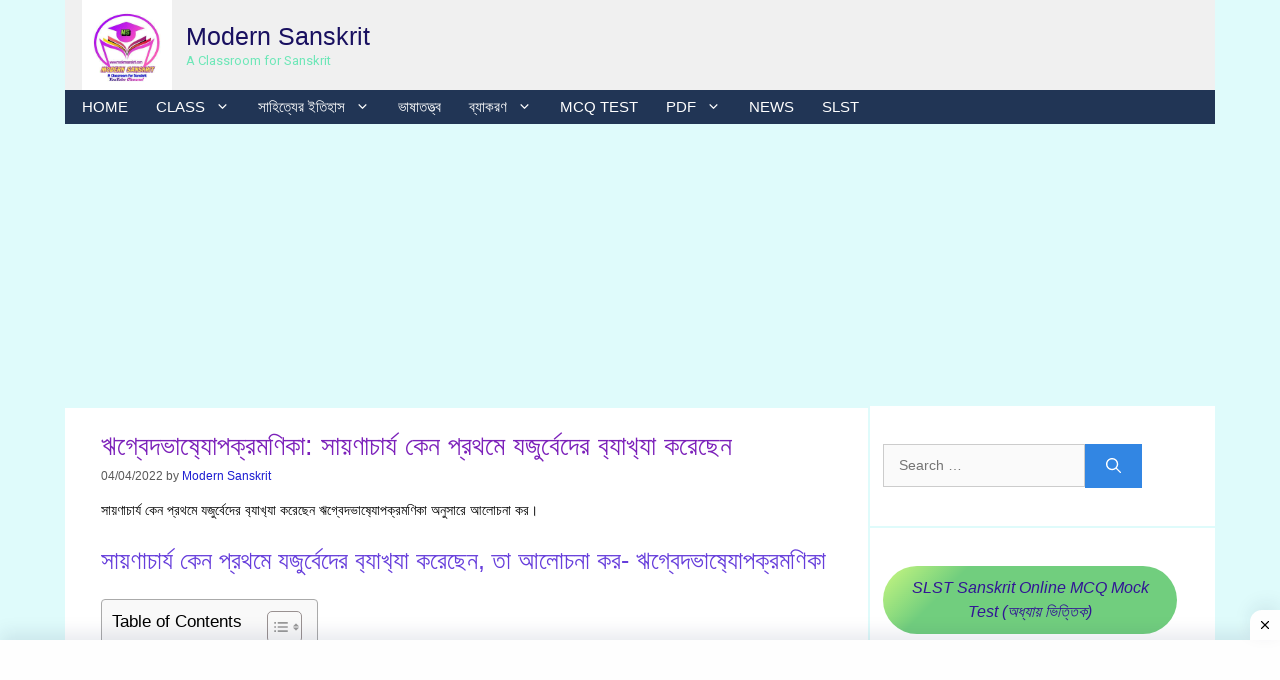

--- FILE ---
content_type: text/html; charset=UTF-8
request_url: https://modernsanskrit.com/why-did-sainacharya-first-explain-yajurveda/
body_size: 56885
content:
<!DOCTYPE html><html lang="en-US"><head><meta charset="UTF-8"/>
<script>var __ezHttpConsent={setByCat:function(src,tagType,attributes,category,force,customSetScriptFn=null){var setScript=function(){if(force||window.ezTcfConsent[category]){if(typeof customSetScriptFn==='function'){customSetScriptFn();}else{var scriptElement=document.createElement(tagType);scriptElement.src=src;attributes.forEach(function(attr){for(var key in attr){if(attr.hasOwnProperty(key)){scriptElement.setAttribute(key,attr[key]);}}});var firstScript=document.getElementsByTagName(tagType)[0];firstScript.parentNode.insertBefore(scriptElement,firstScript);}}};if(force||(window.ezTcfConsent&&window.ezTcfConsent.loaded)){setScript();}else if(typeof getEzConsentData==="function"){getEzConsentData().then(function(ezTcfConsent){if(ezTcfConsent&&ezTcfConsent.loaded){setScript();}else{console.error("cannot get ez consent data");force=true;setScript();}});}else{force=true;setScript();console.error("getEzConsentData is not a function");}},};</script>
<script>var ezTcfConsent=window.ezTcfConsent?window.ezTcfConsent:{loaded:false,store_info:false,develop_and_improve_services:false,measure_ad_performance:false,measure_content_performance:false,select_basic_ads:false,create_ad_profile:false,select_personalized_ads:false,create_content_profile:false,select_personalized_content:false,understand_audiences:false,use_limited_data_to_select_content:false,};function getEzConsentData(){return new Promise(function(resolve){document.addEventListener("ezConsentEvent",function(event){var ezTcfConsent=event.detail.ezTcfConsent;resolve(ezTcfConsent);});});}</script>
<script>if(typeof _setEzCookies!=='function'){function _setEzCookies(ezConsentData){var cookies=window.ezCookieQueue;for(var i=0;i<cookies.length;i++){var cookie=cookies[i];if(ezConsentData&&ezConsentData.loaded&&ezConsentData[cookie.tcfCategory]){document.cookie=cookie.name+"="+cookie.value;}}}}
window.ezCookieQueue=window.ezCookieQueue||[];if(typeof addEzCookies!=='function'){function addEzCookies(arr){window.ezCookieQueue=[...window.ezCookieQueue,...arr];}}
addEzCookies([]);if(window.ezTcfConsent&&window.ezTcfConsent.loaded){_setEzCookies(window.ezTcfConsent);}else if(typeof getEzConsentData==="function"){getEzConsentData().then(function(ezTcfConsent){if(ezTcfConsent&&ezTcfConsent.loaded){_setEzCookies(window.ezTcfConsent);}else{console.error("cannot get ez consent data");_setEzCookies(window.ezTcfConsent);}});}else{console.error("getEzConsentData is not a function");_setEzCookies(window.ezTcfConsent);}</script>
<script data-ezscrex='false' data-cfasync='false' data-pagespeed-no-defer>var __ez=__ez||{};__ez.stms=Date.now();__ez.evt={};__ez.script={};__ez.ck=__ez.ck||{};__ez.template={};__ez.template.isOrig=true;window.__ezScriptHost="//www.ezojs.com";__ez.queue=__ez.queue||function(){var e=0,i=0,t=[],n=!1,o=[],r=[],s=!0,a=function(e,i,n,o,r,s,a){var l=arguments.length>7&&void 0!==arguments[7]?arguments[7]:window,d=this;this.name=e,this.funcName=i,this.parameters=null===n?null:w(n)?n:[n],this.isBlock=o,this.blockedBy=r,this.deleteWhenComplete=s,this.isError=!1,this.isComplete=!1,this.isInitialized=!1,this.proceedIfError=a,this.fWindow=l,this.isTimeDelay=!1,this.process=function(){f("... func = "+e),d.isInitialized=!0,d.isComplete=!0,f("... func.apply: "+e);var i=d.funcName.split("."),n=null,o=this.fWindow||window;i.length>3||(n=3===i.length?o[i[0]][i[1]][i[2]]:2===i.length?o[i[0]][i[1]]:o[d.funcName]),null!=n&&n.apply(null,this.parameters),!0===d.deleteWhenComplete&&delete t[e],!0===d.isBlock&&(f("----- F'D: "+d.name),m())}},l=function(e,i,t,n,o,r,s){var a=arguments.length>7&&void 0!==arguments[7]?arguments[7]:window,l=this;this.name=e,this.path=i,this.async=o,this.defer=r,this.isBlock=t,this.blockedBy=n,this.isInitialized=!1,this.isError=!1,this.isComplete=!1,this.proceedIfError=s,this.fWindow=a,this.isTimeDelay=!1,this.isPath=function(e){return"/"===e[0]&&"/"!==e[1]},this.getSrc=function(e){return void 0!==window.__ezScriptHost&&this.isPath(e)&&"banger.js"!==this.name?window.__ezScriptHost+e:e},this.process=function(){l.isInitialized=!0,f("... file = "+e);var i=this.fWindow?this.fWindow.document:document,t=i.createElement("script");t.src=this.getSrc(this.path),!0===o?t.async=!0:!0===r&&(t.defer=!0),t.onerror=function(){var e={url:window.location.href,name:l.name,path:l.path,user_agent:window.navigator.userAgent};"undefined"!=typeof _ezaq&&(e.pageview_id=_ezaq.page_view_id);var i=encodeURIComponent(JSON.stringify(e)),t=new XMLHttpRequest;t.open("GET","//g.ezoic.net/ezqlog?d="+i,!0),t.send(),f("----- ERR'D: "+l.name),l.isError=!0,!0===l.isBlock&&m()},t.onreadystatechange=t.onload=function(){var e=t.readyState;f("----- F'D: "+l.name),e&&!/loaded|complete/.test(e)||(l.isComplete=!0,!0===l.isBlock&&m())},i.getElementsByTagName("head")[0].appendChild(t)}},d=function(e,i){this.name=e,this.path="",this.async=!1,this.defer=!1,this.isBlock=!1,this.blockedBy=[],this.isInitialized=!0,this.isError=!1,this.isComplete=i,this.proceedIfError=!1,this.isTimeDelay=!1,this.process=function(){}};function c(e,i,n,s,a,d,c,u,f){var m=new l(e,i,n,s,a,d,c,f);!0===u?o[e]=m:r[e]=m,t[e]=m,h(m)}function h(e){!0!==u(e)&&0!=s&&e.process()}function u(e){if(!0===e.isTimeDelay&&!1===n)return f(e.name+" blocked = TIME DELAY!"),!0;if(w(e.blockedBy))for(var i=0;i<e.blockedBy.length;i++){var o=e.blockedBy[i];if(!1===t.hasOwnProperty(o))return f(e.name+" blocked = "+o),!0;if(!0===e.proceedIfError&&!0===t[o].isError)return!1;if(!1===t[o].isComplete)return f(e.name+" blocked = "+o),!0}return!1}function f(e){var i=window.location.href,t=new RegExp("[?&]ezq=([^&#]*)","i").exec(i);"1"===(t?t[1]:null)&&console.debug(e)}function m(){++e>200||(f("let's go"),p(o),p(r))}function p(e){for(var i in e)if(!1!==e.hasOwnProperty(i)){var t=e[i];!0===t.isComplete||u(t)||!0===t.isInitialized||!0===t.isError?!0===t.isError?f(t.name+": error"):!0===t.isComplete?f(t.name+": complete already"):!0===t.isInitialized&&f(t.name+": initialized already"):t.process()}}function w(e){return"[object Array]"==Object.prototype.toString.call(e)}return window.addEventListener("load",(function(){setTimeout((function(){n=!0,f("TDELAY -----"),m()}),5e3)}),!1),{addFile:c,addFileOnce:function(e,i,n,o,r,s,a,l,d){t[e]||c(e,i,n,o,r,s,a,l,d)},addDelayFile:function(e,i){var n=new l(e,i,!1,[],!1,!1,!0);n.isTimeDelay=!0,f(e+" ...  FILE! TDELAY"),r[e]=n,t[e]=n,h(n)},addFunc:function(e,n,s,l,d,c,u,f,m,p){!0===c&&(e=e+"_"+i++);var w=new a(e,n,s,l,d,u,f,p);!0===m?o[e]=w:r[e]=w,t[e]=w,h(w)},addDelayFunc:function(e,i,n){var o=new a(e,i,n,!1,[],!0,!0);o.isTimeDelay=!0,f(e+" ...  FUNCTION! TDELAY"),r[e]=o,t[e]=o,h(o)},items:t,processAll:m,setallowLoad:function(e){s=e},markLoaded:function(e){if(e&&0!==e.length){if(e in t){var i=t[e];!0===i.isComplete?f(i.name+" "+e+": error loaded duplicate"):(i.isComplete=!0,i.isInitialized=!0)}else t[e]=new d(e,!0);f("markLoaded dummyfile: "+t[e].name)}},logWhatsBlocked:function(){for(var e in t)!1!==t.hasOwnProperty(e)&&u(t[e])}}}();__ez.evt.add=function(e,t,n){e.addEventListener?e.addEventListener(t,n,!1):e.attachEvent?e.attachEvent("on"+t,n):e["on"+t]=n()},__ez.evt.remove=function(e,t,n){e.removeEventListener?e.removeEventListener(t,n,!1):e.detachEvent?e.detachEvent("on"+t,n):delete e["on"+t]};__ez.script.add=function(e){var t=document.createElement("script");t.src=e,t.async=!0,t.type="text/javascript",document.getElementsByTagName("head")[0].appendChild(t)};__ez.dot=__ez.dot||{};__ez.queue.addFileOnce('/detroitchicago/boise.js', '//go.ezodn.com/detroitchicago/boise.js?gcb=195-3&cb=5', true, [], true, false, true, false);__ez.queue.addFileOnce('/parsonsmaize/abilene.js', '//go.ezodn.com/parsonsmaize/abilene.js?gcb=195-3&cb=b20dfef28c', true, [], true, false, true, false);__ez.queue.addFileOnce('/parsonsmaize/mulvane.js', '//go.ezodn.com/parsonsmaize/mulvane.js?gcb=195-3&cb=e75e48eec0', true, ['/parsonsmaize/abilene.js'], true, false, true, false);__ez.queue.addFileOnce('/detroitchicago/birmingham.js', '//go.ezodn.com/detroitchicago/birmingham.js?gcb=195-3&cb=539c47377c', true, ['/parsonsmaize/abilene.js'], true, false, true, false);</script>
<script data-ezscrex="false" type="text/javascript" data-cfasync="false">window._ezaq = Object.assign({"ad_cache_level":0,"adpicker_placement_cnt":0,"ai_placeholder_cache_level":0,"ai_placeholder_placement_cnt":-1,"article_category":"ঋগ্বেদভাষ‍","author":"Modern Sanskrit","domain":"modernsanskrit.com","domain_id":278370,"ezcache_level":0,"ezcache_skip_code":0,"has_bad_image":0,"has_bad_words":0,"is_sitespeed":0,"lt_cache_level":0,"publish_date":"2022-04-03","response_size":194625,"response_size_orig":188766,"response_time_orig":0,"template_id":5,"url":"https://modernsanskrit.com/why-did-sainacharya-first-explain-yajurveda/","word_count":0,"worst_bad_word_level":0}, typeof window._ezaq !== "undefined" ? window._ezaq : {});__ez.queue.markLoaded('ezaqBaseReady');</script>
<script type='text/javascript' data-ezscrex='false' data-cfasync='false'>
window.ezAnalyticsStatic = true;
window._ez_send_requests_through_ezoic = true;window.ezWp = true;
function analyticsAddScript(script) {
	var ezDynamic = document.createElement('script');
	ezDynamic.type = 'text/javascript';
	ezDynamic.innerHTML = script;
	document.head.appendChild(ezDynamic);
}
function getCookiesWithPrefix() {
    var allCookies = document.cookie.split(';');
    var cookiesWithPrefix = {};

    for (var i = 0; i < allCookies.length; i++) {
        var cookie = allCookies[i].trim();

        for (var j = 0; j < arguments.length; j++) {
            var prefix = arguments[j];
            if (cookie.indexOf(prefix) === 0) {
                var cookieParts = cookie.split('=');
                var cookieName = cookieParts[0];
                var cookieValue = cookieParts.slice(1).join('=');
                cookiesWithPrefix[cookieName] = decodeURIComponent(cookieValue);
                break; // Once matched, no need to check other prefixes
            }
        }
    }

    return cookiesWithPrefix;
}
function productAnalytics() {
	var d = {"dhh":"//go.ezodn.com","pr":[6],"omd5":"72d88c2da6e0fd6cc189f8156e0be4e5","nar":"risk score"};
	d.u = _ezaq.url;
	d.p = _ezaq.page_view_id;
	d.v = _ezaq.visit_uuid;
	d.ab = _ezaq.ab_test_id;
	d.e = JSON.stringify(_ezaq);
	d.ref = document.referrer;
	d.c = getCookiesWithPrefix('active_template', 'ez', 'lp_');
	if(typeof ez_utmParams !== 'undefined') {
		d.utm = ez_utmParams;
	}

	var dataText = JSON.stringify(d);
	var xhr = new XMLHttpRequest();
	xhr.open('POST','//g.ezoic.net/ezais/analytics?cb=1', true);
	xhr.onload = function () {
		if (xhr.status!=200) {
            return;
		}

        if(document.readyState !== 'loading') {
            analyticsAddScript(xhr.response);
            return;
        }

        var eventFunc = function() {
            if(document.readyState === 'loading') {
                return;
            }
            document.removeEventListener('readystatechange', eventFunc, false);
            analyticsAddScript(xhr.response);
        };

        document.addEventListener('readystatechange', eventFunc, false);
	};
	xhr.setRequestHeader('Content-Type','text/plain');
	xhr.send(dataText);
}
__ez.queue.addFunc("productAnalytics", "productAnalytics", null, true, ['ezaqBaseReady'], false, false, false, true);
</script><base href="https://modernsanskrit.com/why-did-sainacharya-first-explain-yajurveda/"/>
	
	<!-- Manifest added by SuperPWA - Progressive Web Apps Plugin For WordPress -->
<link rel="manifest" href="/superpwa-manifest.json"/>
<meta name="theme-color" content="#D5E0EB"/>
<meta name="mobile-web-app-capable" content="yes"/>
<meta name="apple-touch-fullscreen" content="yes"/>
<meta name="apple-mobile-web-app-title" content="Modern Sanskrit"/>
<meta name="application-name" content="Modern Sanskrit"/>
<meta name="apple-mobile-web-app-capable" content="yes"/>
<meta name="apple-mobile-web-app-status-bar-style" content="default"/>
<link rel="apple-touch-icon" href="https://modernsanskrit.com/wp-content/uploads/modern-sanskrit.png"/>
<link rel="apple-touch-icon" sizes="192x192" href="https://modernsanskrit.com/wp-content/uploads/modern-sanskrit.png"/>
<!-- / SuperPWA.com -->
<meta name="robots" content="index, follow, max-image-preview:large, max-snippet:-1, max-video-preview:-1"/>
	<style>img:is([sizes="auto" i], [sizes^="auto," i]) { contain-intrinsic-size: 3000px 1500px }</style>
	<meta name="viewport" content="width=device-width, initial-scale=1"/><!-- Google tag (gtag.js) consent mode dataLayer added by Site Kit -->
<script id="google_gtagjs-js-consent-mode-data-layer">
window.dataLayer = window.dataLayer || [];function gtag(){dataLayer.push(arguments);}
gtag('consent', 'default', {"ad_personalization":"denied","ad_storage":"denied","ad_user_data":"denied","analytics_storage":"denied","functionality_storage":"denied","security_storage":"denied","personalization_storage":"denied","region":["AT","BE","BG","CH","CY","CZ","DE","DK","EE","ES","FI","FR","GB","GR","HR","HU","IE","IS","IT","LI","LT","LU","LV","MT","NL","NO","PL","PT","RO","SE","SI","SK"],"wait_for_update":500});
window._googlesitekitConsentCategoryMap = {"statistics":["analytics_storage"],"marketing":["ad_storage","ad_user_data","ad_personalization"],"functional":["functionality_storage","security_storage"],"preferences":["personalization_storage"]};
window._googlesitekitConsents = {"ad_personalization":"denied","ad_storage":"denied","ad_user_data":"denied","analytics_storage":"denied","functionality_storage":"denied","security_storage":"denied","personalization_storage":"denied","region":["AT","BE","BG","CH","CY","CZ","DE","DK","EE","ES","FI","FR","GB","GR","HR","HU","IE","IS","IT","LI","LT","LU","LV","MT","NL","NO","PL","PT","RO","SE","SI","SK"],"wait_for_update":500};
</script>
<!-- End Google tag (gtag.js) consent mode dataLayer added by Site Kit -->

	<!-- This site is optimized with the Yoast SEO plugin v26.2 - https://yoast.com/wordpress/plugins/seo/ -->
	<title>ঋগ্বেদভাষ‍্যোপক্রমণিকা: সায়ণাচার্য কেন প্রথমে যজুর্বেদের ব‍্যাখ‍্যা করেছেন - Modern Sanskrit</title>
	<meta name="description" content="সায়ণাচার্য কেন প্রথমে যজুর্বেদের ব‍্যাখ‍্যা করেছেন ঋগ্বেদভাষ‍্যোপক্রমণিকা অনুসারে আলোচনা কর। সায়ণাচার্য কেন প্রথমে যজুর্বেদের ব‍্যাখ‍্যা করেছেন, তা আলোচনা"/>
	<link rel="canonical" href="https://modernsanskrit.com/why-did-sainacharya-first-explain-yajurveda/"/>
	<meta property="og:locale" content="en_US"/>
	<meta property="og:type" content="article"/>
	<meta property="og:title" content="ঋগ্বেদভাষ‍্যোপক্রমণিকা: সায়ণাচার্য কেন প্রথমে যজুর্বেদের ব‍্যাখ‍্যা করেছেন - Modern Sanskrit"/>
	<meta property="og:description" content="সায়ণাচার্য কেন প্রথমে যজুর্বেদের ব‍্যাখ‍্যা করেছেন ঋগ্বেদভাষ‍্যোপক্রমণিকা অনুসারে আলোচনা কর। সায়ণাচার্য কেন প্রথমে যজুর্বেদের ব‍্যাখ‍্যা করেছেন, তা আলোচনা"/>
	<meta property="og:url" content="https://modernsanskrit.com/why-did-sainacharya-first-explain-yajurveda/"/>
	<meta property="og:site_name" content="Modern Sanskrit"/>
	<meta property="article:publisher" content="https://www.facebook.com/ModernSanskritYouTubechanel"/>
	<meta property="article:author" content="https://www.facebook.com/ModernSanskritYouTubechanel/"/>
	<meta property="article:published_time" content="2022-04-03T19:38:30+00:00"/>
	<meta property="article:modified_time" content="2022-10-03T14:49:25+00:00"/>
	<meta property="og:image" content="https://modernsanskrit.com/wp-content/uploads/2021/01/MODERN-SANSKRIT.jpeg"/>
	<meta property="og:image:width" content="1280"/>
	<meta property="og:image:height" content="522"/>
	<meta property="og:image:type" content="image/jpeg"/>
	<meta name="author" content="Modern Sanskrit"/>
	<meta name="twitter:card" content="summary_large_image"/>
	<meta name="twitter:creator" content="@https://twitter.com/sanskritmodern"/>
	<meta name="twitter:site" content="@SanskritModern"/>
	<meta name="twitter:label1" content="Written by"/>
	<meta name="twitter:data1" content="Modern Sanskrit"/>
	<meta name="twitter:label2" content="Est. reading time"/>
	<meta name="twitter:data2" content="3 minutes"/>
	<script type="application/ld+json" class="yoast-schema-graph">{"@context":"https://schema.org","@graph":[{"@type":"Article","@id":"https://modernsanskrit.com/why-did-sainacharya-first-explain-yajurveda/#article","isPartOf":{"@id":"https://modernsanskrit.com/why-did-sainacharya-first-explain-yajurveda/"},"author":{"name":"Modern Sanskrit","@id":"https://modernsanskrit.com/#/schema/person/ecf6d6540d297ef55277580a96047282"},"headline":"ঋগ্বেদভাষ‍্যোপক্রমণিকা: সায়ণাচার্য কেন প্রথমে যজুর্বেদের ব‍্যাখ‍্যা করেছেন","datePublished":"2022-04-03T19:38:30+00:00","dateModified":"2022-10-03T14:49:25+00:00","mainEntityOfPage":{"@id":"https://modernsanskrit.com/why-did-sainacharya-first-explain-yajurveda/"},"wordCount":47,"commentCount":0,"publisher":{"@id":"https://modernsanskrit.com/#organization"},"articleSection":["ঋগ্বেদভাষ‍্যোপক্রমণিকা"],"inLanguage":"en-US","potentialAction":[{"@type":"CommentAction","name":"Comment","target":["https://modernsanskrit.com/why-did-sainacharya-first-explain-yajurveda/#respond"]}]},{"@type":"WebPage","@id":"https://modernsanskrit.com/why-did-sainacharya-first-explain-yajurveda/","url":"https://modernsanskrit.com/why-did-sainacharya-first-explain-yajurveda/","name":"ঋগ্বেদভাষ‍্যোপক্রমণিকা: সায়ণাচার্য কেন প্রথমে যজুর্বেদের ব‍্যাখ‍্যা করেছেন - Modern Sanskrit","isPartOf":{"@id":"https://modernsanskrit.com/#website"},"datePublished":"2022-04-03T19:38:30+00:00","dateModified":"2022-10-03T14:49:25+00:00","description":"সায়ণাচার্য কেন প্রথমে যজুর্বেদের ব‍্যাখ‍্যা করেছেন ঋগ্বেদভাষ‍্যোপক্রমণিকা অনুসারে আলোচনা কর। সায়ণাচার্য কেন প্রথমে যজুর্বেদের ব‍্যাখ‍্যা করেছেন, তা আলোচনা","breadcrumb":{"@id":"https://modernsanskrit.com/why-did-sainacharya-first-explain-yajurveda/#breadcrumb"},"inLanguage":"en-US","potentialAction":[{"@type":"ReadAction","target":["https://modernsanskrit.com/why-did-sainacharya-first-explain-yajurveda/"]}]},{"@type":"BreadcrumbList","@id":"https://modernsanskrit.com/why-did-sainacharya-first-explain-yajurveda/#breadcrumb","itemListElement":[{"@type":"ListItem","position":1,"name":"Home","item":"https://modernsanskrit.com/"},{"@type":"ListItem","position":2,"name":"এম.এ","item":"https://modernsanskrit.com/category/master-of-arts/"},{"@type":"ListItem","position":3,"name":"ঋগ্বেদভাষ‍্যোপক্রমণিকা","item":"https://modernsanskrit.com/category/master-of-arts/%e0%a6%8b%e0%a6%97%e0%a7%8d%e0%a6%ac%e0%a7%87%e0%a6%a6%e0%a6%ad%e0%a6%be%e0%a6%b7%e0%a7%8d%e0%a6%af%e0%a7%8b%e0%a6%aa%e0%a6%95%e0%a7%8d%e0%a6%b0%e0%a6%ae%e0%a6%a3%e0%a6%bf%e0%a6%95%e0%a6%be/"},{"@type":"ListItem","position":4,"name":"ঋগ্বেদভাষ‍্যোপক্রমণিকা: সায়ণাচার্য কেন প্রথমে যজুর্বেদের ব‍্যাখ‍্যা করেছেন"}]},{"@type":"WebSite","@id":"https://modernsanskrit.com/#website","url":"https://modernsanskrit.com/","name":"Modern Sanskrit","description":"A Classroom for Sanskrit","publisher":{"@id":"https://modernsanskrit.com/#organization"},"potentialAction":[{"@type":"SearchAction","target":{"@type":"EntryPoint","urlTemplate":"https://modernsanskrit.com/?s={search_term_string}"},"query-input":{"@type":"PropertyValueSpecification","valueRequired":true,"valueName":"search_term_string"}}],"inLanguage":"en-US"},{"@type":"Organization","@id":"https://modernsanskrit.com/#organization","name":"Modern Sanskrit","url":"https://modernsanskrit.com/","logo":{"@type":"ImageObject","inLanguage":"en-US","@id":"https://modernsanskrit.com/#/schema/logo/image/","url":"https://modernsanskrit.com/wp-content/uploads/cropped-modernsanskrit-logo-1-1.jpeg","contentUrl":"https://modernsanskrit.com/wp-content/uploads/cropped-modernsanskrit-logo-1-1.jpeg","width":512,"height":512,"caption":"Modern Sanskrit"},"image":{"@id":"https://modernsanskrit.com/#/schema/logo/image/"},"sameAs":["https://www.facebook.com/ModernSanskritYouTubechanel","https://x.com/SanskritModern","https://www.instagram.com/modern_sanskrit/","https://www.youtube.com/channel/UC9kzw3nQXucAzabl3PUM_Dg?view_as=subscriber"]},{"@type":"Person","@id":"https://modernsanskrit.com/#/schema/person/ecf6d6540d297ef55277580a96047282","name":"Modern Sanskrit","image":{"@type":"ImageObject","inLanguage":"en-US","@id":"https://modernsanskrit.com/#/schema/person/image/","url":"https://secure.gravatar.com/avatar/e5a010bf18e98ce4eeb54c9f6169740a69498e86b9fca00233900ffca0c94cb3?s=96&d=mm&r=g","contentUrl":"https://secure.gravatar.com/avatar/e5a010bf18e98ce4eeb54c9f6169740a69498e86b9fca00233900ffca0c94cb3?s=96&d=mm&r=g","caption":"Modern Sanskrit"},"description":"Modern Sanskrit -A Classroom for Sanskrit is the best Educational Sanskrit website. All Sanskrit documents are posted mainly in four languages.","sameAs":["https://www.modernsanskrit.com/","https://www.facebook.com/ModernSanskritYouTubechanel/","https://www.instagram.com/modern_sanskrit/","https://in.pinterest.com/modernsanskrit/","https://x.com/https://twitter.com/sanskritmodern","https://www.youtube.com/channel/UC9kzw3nQXucAzabl3PUM_Dg","https://www.reddit.com/user/ModernSanskrit"],"url":"https://modernsanskrit.com/author/modern/"}]}</script>
	<!-- / Yoast SEO plugin. -->


<link rel="dns-prefetch" href="//www.googletagmanager.com"/>
<link rel="dns-prefetch" href="//i.emote.com"/>
<link rel="dns-prefetch" href="//pagead2.googlesyndication.com"/>
<link rel="dns-prefetch" href="//fundingchoicesmessages.google.com"/>
<link href="https://fonts.gstatic.com" crossorigin="" rel="preconnect"/>
<link href="https://fonts.googleapis.com" crossorigin="" rel="preconnect"/>
<link rel="alternate" type="application/rss+xml" title="Modern Sanskrit » Stories Feed" href="https://modernsanskrit.com/web-stories/feed/"/><script>
window._wpemojiSettings = {"baseUrl":"https:\/\/s.w.org\/images\/core\/emoji\/16.0.1\/72x72\/","ext":".png","svgUrl":"https:\/\/s.w.org\/images\/core\/emoji\/16.0.1\/svg\/","svgExt":".svg","source":{"concatemoji":"\/\/modernsanskrit.com\/wp-includes\/js\/wp-emoji-release.min.js?ver=6.8.3"}};
/*! This file is auto-generated */
!function(s,n){var o,i,e;function c(e){try{var t={supportTests:e,timestamp:(new Date).valueOf()};sessionStorage.setItem(o,JSON.stringify(t))}catch(e){}}function p(e,t,n){e.clearRect(0,0,e.canvas.width,e.canvas.height),e.fillText(t,0,0);var t=new Uint32Array(e.getImageData(0,0,e.canvas.width,e.canvas.height).data),a=(e.clearRect(0,0,e.canvas.width,e.canvas.height),e.fillText(n,0,0),new Uint32Array(e.getImageData(0,0,e.canvas.width,e.canvas.height).data));return t.every(function(e,t){return e===a[t]})}function u(e,t){e.clearRect(0,0,e.canvas.width,e.canvas.height),e.fillText(t,0,0);for(var n=e.getImageData(16,16,1,1),a=0;a<n.data.length;a++)if(0!==n.data[a])return!1;return!0}function f(e,t,n,a){switch(t){case"flag":return n(e,"\ud83c\udff3\ufe0f\u200d\u26a7\ufe0f","\ud83c\udff3\ufe0f\u200b\u26a7\ufe0f")?!1:!n(e,"\ud83c\udde8\ud83c\uddf6","\ud83c\udde8\u200b\ud83c\uddf6")&&!n(e,"\ud83c\udff4\udb40\udc67\udb40\udc62\udb40\udc65\udb40\udc6e\udb40\udc67\udb40\udc7f","\ud83c\udff4\u200b\udb40\udc67\u200b\udb40\udc62\u200b\udb40\udc65\u200b\udb40\udc6e\u200b\udb40\udc67\u200b\udb40\udc7f");case"emoji":return!a(e,"\ud83e\udedf")}return!1}function g(e,t,n,a){var r="undefined"!=typeof WorkerGlobalScope&&self instanceof WorkerGlobalScope?new OffscreenCanvas(300,150):s.createElement("canvas"),o=r.getContext("2d",{willReadFrequently:!0}),i=(o.textBaseline="top",o.font="600 32px Arial",{});return e.forEach(function(e){i[e]=t(o,e,n,a)}),i}function t(e){var t=s.createElement("script");t.src=e,t.defer=!0,s.head.appendChild(t)}"undefined"!=typeof Promise&&(o="wpEmojiSettingsSupports",i=["flag","emoji"],n.supports={everything:!0,everythingExceptFlag:!0},e=new Promise(function(e){s.addEventListener("DOMContentLoaded",e,{once:!0})}),new Promise(function(t){var n=function(){try{var e=JSON.parse(sessionStorage.getItem(o));if("object"==typeof e&&"number"==typeof e.timestamp&&(new Date).valueOf()<e.timestamp+604800&&"object"==typeof e.supportTests)return e.supportTests}catch(e){}return null}();if(!n){if("undefined"!=typeof Worker&&"undefined"!=typeof OffscreenCanvas&&"undefined"!=typeof URL&&URL.createObjectURL&&"undefined"!=typeof Blob)try{var e="postMessage("+g.toString()+"("+[JSON.stringify(i),f.toString(),p.toString(),u.toString()].join(",")+"));",a=new Blob([e],{type:"text/javascript"}),r=new Worker(URL.createObjectURL(a),{name:"wpTestEmojiSupports"});return void(r.onmessage=function(e){c(n=e.data),r.terminate(),t(n)})}catch(e){}c(n=g(i,f,p,u))}t(n)}).then(function(e){for(var t in e)n.supports[t]=e[t],n.supports.everything=n.supports.everything&&n.supports[t],"flag"!==t&&(n.supports.everythingExceptFlag=n.supports.everythingExceptFlag&&n.supports[t]);n.supports.everythingExceptFlag=n.supports.everythingExceptFlag&&!n.supports.flag,n.DOMReady=!1,n.readyCallback=function(){n.DOMReady=!0}}).then(function(){return e}).then(function(){var e;n.supports.everything||(n.readyCallback(),(e=n.source||{}).concatemoji?t(e.concatemoji):e.wpemoji&&e.twemoji&&(t(e.twemoji),t(e.wpemoji)))}))}((window,document),window._wpemojiSettings);
</script>
<style id="wp-emoji-styles-inline-css">

	img.wp-smiley, img.emoji {
		display: inline !important;
		border: none !important;
		box-shadow: none !important;
		height: 1em !important;
		width: 1em !important;
		margin: 0 0.07em !important;
		vertical-align: -0.1em !important;
		background: none !important;
		padding: 0 !important;
	}
</style>
<link rel="stylesheet" id="wp-block-library-css" href="//modernsanskrit.com/wp-includes/css/dist/block-library/style.min.css?ver=6.8.3" media="all"/>
<style id="classic-theme-styles-inline-css">
/*! This file is auto-generated */
.wp-block-button__link{color:#fff;background-color:#32373c;border-radius:9999px;box-shadow:none;text-decoration:none;padding:calc(.667em + 2px) calc(1.333em + 2px);font-size:1.125em}.wp-block-file__button{background:#32373c;color:#fff;text-decoration:none}
</style>
<style id="global-styles-inline-css">
:root{--wp--preset--aspect-ratio--square: 1;--wp--preset--aspect-ratio--4-3: 4/3;--wp--preset--aspect-ratio--3-4: 3/4;--wp--preset--aspect-ratio--3-2: 3/2;--wp--preset--aspect-ratio--2-3: 2/3;--wp--preset--aspect-ratio--16-9: 16/9;--wp--preset--aspect-ratio--9-16: 9/16;--wp--preset--color--black: #000000;--wp--preset--color--cyan-bluish-gray: #abb8c3;--wp--preset--color--white: #ffffff;--wp--preset--color--pale-pink: #f78da7;--wp--preset--color--vivid-red: #cf2e2e;--wp--preset--color--luminous-vivid-orange: #ff6900;--wp--preset--color--luminous-vivid-amber: #fcb900;--wp--preset--color--light-green-cyan: #7bdcb5;--wp--preset--color--vivid-green-cyan: #00d084;--wp--preset--color--pale-cyan-blue: #8ed1fc;--wp--preset--color--vivid-cyan-blue: #0693e3;--wp--preset--color--vivid-purple: #9b51e0;--wp--preset--color--contrast: var(--contrast);--wp--preset--color--contrast-2: var(--contrast-2);--wp--preset--color--contrast-3: var(--contrast-3);--wp--preset--color--base: var(--base);--wp--preset--color--base-2: var(--base-2);--wp--preset--color--base-3: var(--base-3);--wp--preset--color--accent: var(--accent);--wp--preset--gradient--vivid-cyan-blue-to-vivid-purple: linear-gradient(135deg,rgba(6,147,227,1) 0%,rgb(155,81,224) 100%);--wp--preset--gradient--light-green-cyan-to-vivid-green-cyan: linear-gradient(135deg,rgb(122,220,180) 0%,rgb(0,208,130) 100%);--wp--preset--gradient--luminous-vivid-amber-to-luminous-vivid-orange: linear-gradient(135deg,rgba(252,185,0,1) 0%,rgba(255,105,0,1) 100%);--wp--preset--gradient--luminous-vivid-orange-to-vivid-red: linear-gradient(135deg,rgba(255,105,0,1) 0%,rgb(207,46,46) 100%);--wp--preset--gradient--very-light-gray-to-cyan-bluish-gray: linear-gradient(135deg,rgb(238,238,238) 0%,rgb(169,184,195) 100%);--wp--preset--gradient--cool-to-warm-spectrum: linear-gradient(135deg,rgb(74,234,220) 0%,rgb(151,120,209) 20%,rgb(207,42,186) 40%,rgb(238,44,130) 60%,rgb(251,105,98) 80%,rgb(254,248,76) 100%);--wp--preset--gradient--blush-light-purple: linear-gradient(135deg,rgb(255,206,236) 0%,rgb(152,150,240) 100%);--wp--preset--gradient--blush-bordeaux: linear-gradient(135deg,rgb(254,205,165) 0%,rgb(254,45,45) 50%,rgb(107,0,62) 100%);--wp--preset--gradient--luminous-dusk: linear-gradient(135deg,rgb(255,203,112) 0%,rgb(199,81,192) 50%,rgb(65,88,208) 100%);--wp--preset--gradient--pale-ocean: linear-gradient(135deg,rgb(255,245,203) 0%,rgb(182,227,212) 50%,rgb(51,167,181) 100%);--wp--preset--gradient--electric-grass: linear-gradient(135deg,rgb(202,248,128) 0%,rgb(113,206,126) 100%);--wp--preset--gradient--midnight: linear-gradient(135deg,rgb(2,3,129) 0%,rgb(40,116,252) 100%);--wp--preset--font-size--small: 13px;--wp--preset--font-size--medium: 20px;--wp--preset--font-size--large: 36px;--wp--preset--font-size--x-large: 42px;--wp--preset--spacing--20: 0.44rem;--wp--preset--spacing--30: 0.67rem;--wp--preset--spacing--40: 1rem;--wp--preset--spacing--50: 1.5rem;--wp--preset--spacing--60: 2.25rem;--wp--preset--spacing--70: 3.38rem;--wp--preset--spacing--80: 5.06rem;--wp--preset--shadow--natural: 6px 6px 9px rgba(0, 0, 0, 0.2);--wp--preset--shadow--deep: 12px 12px 50px rgba(0, 0, 0, 0.4);--wp--preset--shadow--sharp: 6px 6px 0px rgba(0, 0, 0, 0.2);--wp--preset--shadow--outlined: 6px 6px 0px -3px rgba(255, 255, 255, 1), 6px 6px rgba(0, 0, 0, 1);--wp--preset--shadow--crisp: 6px 6px 0px rgba(0, 0, 0, 1);}:where(.is-layout-flex){gap: 0.5em;}:where(.is-layout-grid){gap: 0.5em;}body .is-layout-flex{display: flex;}.is-layout-flex{flex-wrap: wrap;align-items: center;}.is-layout-flex > :is(*, div){margin: 0;}body .is-layout-grid{display: grid;}.is-layout-grid > :is(*, div){margin: 0;}:where(.wp-block-columns.is-layout-flex){gap: 2em;}:where(.wp-block-columns.is-layout-grid){gap: 2em;}:where(.wp-block-post-template.is-layout-flex){gap: 1.25em;}:where(.wp-block-post-template.is-layout-grid){gap: 1.25em;}.has-black-color{color: var(--wp--preset--color--black) !important;}.has-cyan-bluish-gray-color{color: var(--wp--preset--color--cyan-bluish-gray) !important;}.has-white-color{color: var(--wp--preset--color--white) !important;}.has-pale-pink-color{color: var(--wp--preset--color--pale-pink) !important;}.has-vivid-red-color{color: var(--wp--preset--color--vivid-red) !important;}.has-luminous-vivid-orange-color{color: var(--wp--preset--color--luminous-vivid-orange) !important;}.has-luminous-vivid-amber-color{color: var(--wp--preset--color--luminous-vivid-amber) !important;}.has-light-green-cyan-color{color: var(--wp--preset--color--light-green-cyan) !important;}.has-vivid-green-cyan-color{color: var(--wp--preset--color--vivid-green-cyan) !important;}.has-pale-cyan-blue-color{color: var(--wp--preset--color--pale-cyan-blue) !important;}.has-vivid-cyan-blue-color{color: var(--wp--preset--color--vivid-cyan-blue) !important;}.has-vivid-purple-color{color: var(--wp--preset--color--vivid-purple) !important;}.has-black-background-color{background-color: var(--wp--preset--color--black) !important;}.has-cyan-bluish-gray-background-color{background-color: var(--wp--preset--color--cyan-bluish-gray) !important;}.has-white-background-color{background-color: var(--wp--preset--color--white) !important;}.has-pale-pink-background-color{background-color: var(--wp--preset--color--pale-pink) !important;}.has-vivid-red-background-color{background-color: var(--wp--preset--color--vivid-red) !important;}.has-luminous-vivid-orange-background-color{background-color: var(--wp--preset--color--luminous-vivid-orange) !important;}.has-luminous-vivid-amber-background-color{background-color: var(--wp--preset--color--luminous-vivid-amber) !important;}.has-light-green-cyan-background-color{background-color: var(--wp--preset--color--light-green-cyan) !important;}.has-vivid-green-cyan-background-color{background-color: var(--wp--preset--color--vivid-green-cyan) !important;}.has-pale-cyan-blue-background-color{background-color: var(--wp--preset--color--pale-cyan-blue) !important;}.has-vivid-cyan-blue-background-color{background-color: var(--wp--preset--color--vivid-cyan-blue) !important;}.has-vivid-purple-background-color{background-color: var(--wp--preset--color--vivid-purple) !important;}.has-black-border-color{border-color: var(--wp--preset--color--black) !important;}.has-cyan-bluish-gray-border-color{border-color: var(--wp--preset--color--cyan-bluish-gray) !important;}.has-white-border-color{border-color: var(--wp--preset--color--white) !important;}.has-pale-pink-border-color{border-color: var(--wp--preset--color--pale-pink) !important;}.has-vivid-red-border-color{border-color: var(--wp--preset--color--vivid-red) !important;}.has-luminous-vivid-orange-border-color{border-color: var(--wp--preset--color--luminous-vivid-orange) !important;}.has-luminous-vivid-amber-border-color{border-color: var(--wp--preset--color--luminous-vivid-amber) !important;}.has-light-green-cyan-border-color{border-color: var(--wp--preset--color--light-green-cyan) !important;}.has-vivid-green-cyan-border-color{border-color: var(--wp--preset--color--vivid-green-cyan) !important;}.has-pale-cyan-blue-border-color{border-color: var(--wp--preset--color--pale-cyan-blue) !important;}.has-vivid-cyan-blue-border-color{border-color: var(--wp--preset--color--vivid-cyan-blue) !important;}.has-vivid-purple-border-color{border-color: var(--wp--preset--color--vivid-purple) !important;}.has-vivid-cyan-blue-to-vivid-purple-gradient-background{background: var(--wp--preset--gradient--vivid-cyan-blue-to-vivid-purple) !important;}.has-light-green-cyan-to-vivid-green-cyan-gradient-background{background: var(--wp--preset--gradient--light-green-cyan-to-vivid-green-cyan) !important;}.has-luminous-vivid-amber-to-luminous-vivid-orange-gradient-background{background: var(--wp--preset--gradient--luminous-vivid-amber-to-luminous-vivid-orange) !important;}.has-luminous-vivid-orange-to-vivid-red-gradient-background{background: var(--wp--preset--gradient--luminous-vivid-orange-to-vivid-red) !important;}.has-very-light-gray-to-cyan-bluish-gray-gradient-background{background: var(--wp--preset--gradient--very-light-gray-to-cyan-bluish-gray) !important;}.has-cool-to-warm-spectrum-gradient-background{background: var(--wp--preset--gradient--cool-to-warm-spectrum) !important;}.has-blush-light-purple-gradient-background{background: var(--wp--preset--gradient--blush-light-purple) !important;}.has-blush-bordeaux-gradient-background{background: var(--wp--preset--gradient--blush-bordeaux) !important;}.has-luminous-dusk-gradient-background{background: var(--wp--preset--gradient--luminous-dusk) !important;}.has-pale-ocean-gradient-background{background: var(--wp--preset--gradient--pale-ocean) !important;}.has-electric-grass-gradient-background{background: var(--wp--preset--gradient--electric-grass) !important;}.has-midnight-gradient-background{background: var(--wp--preset--gradient--midnight) !important;}.has-small-font-size{font-size: var(--wp--preset--font-size--small) !important;}.has-medium-font-size{font-size: var(--wp--preset--font-size--medium) !important;}.has-large-font-size{font-size: var(--wp--preset--font-size--large) !important;}.has-x-large-font-size{font-size: var(--wp--preset--font-size--x-large) !important;}
:where(.wp-block-post-template.is-layout-flex){gap: 1.25em;}:where(.wp-block-post-template.is-layout-grid){gap: 1.25em;}
:where(.wp-block-columns.is-layout-flex){gap: 2em;}:where(.wp-block-columns.is-layout-grid){gap: 2em;}
:root :where(.wp-block-pullquote){font-size: 1.5em;line-height: 1.6;}
</style>
<link rel="stylesheet" id="perfecty-push-css" href="//modernsanskrit.com/wp-content/plugins/perfecty-push-notifications/public/css/perfecty-push-public.css?ver=1.6.3" media="all"/>
<link rel="stylesheet" id="quiz-maker-css" href="//modernsanskrit.com/wp-content/plugins/quiz-maker/public/css/quiz-maker-public.css?ver=21.7.2" media="all"/>
<link rel="stylesheet" id="ez-toc-css" href="//modernsanskrit.com/wp-content/plugins/easy-table-of-contents/assets/css/screen.min.css?ver=2.0.76" media="all"/>
<style id="ez-toc-inline-css">
div#ez-toc-container .ez-toc-title {font-size: 120%;}div#ez-toc-container .ez-toc-title {font-weight: 500;}div#ez-toc-container ul li , div#ez-toc-container ul li a {font-size: 95%;}div#ez-toc-container ul li , div#ez-toc-container ul li a {font-weight: 500;}div#ez-toc-container nav ul ul li {font-size: 90%;}
.ez-toc-container-direction {direction: ltr;}.ez-toc-counter ul{counter-reset: item ;}.ez-toc-counter nav ul li a::before {content: counters(item, '.', decimal) '. ';display: inline-block;counter-increment: item;flex-grow: 0;flex-shrink: 0;margin-right: .2em; float: left; }.ez-toc-widget-direction {direction: ltr;}.ez-toc-widget-container ul{counter-reset: item ;}.ez-toc-widget-container nav ul li a::before {content: counters(item, '.', decimal) '. ';display: inline-block;counter-increment: item;flex-grow: 0;flex-shrink: 0;margin-right: .2em; float: left; }
</style>
<link rel="stylesheet" id="generate-widget-areas-css" href="//modernsanskrit.com/wp-content/themes/generatepress/assets/css/components/widget-areas.min.css?ver=3.6.0" media="all"/>
<link rel="stylesheet" id="generate-style-css" href="//modernsanskrit.com/wp-content/themes/generatepress/assets/css/main.min.css?ver=3.6.0" media="all"/>
<style id="generate-style-inline-css">
body{background-color:rgba(152,245,245,0.3);color:#06000a;}a{color:#0d1dd6;}a:hover, a:focus, a:active{color:#d814cb;}.grid-container{max-width:1150px;}.wp-block-group__inner-container{max-width:1150px;margin-left:auto;margin-right:auto;}.site-header .header-image{width:90px;}.dropdown-click .main-navigation ul ul{display:none;visibility:hidden;}.dropdown-click .main-navigation ul ul ul.toggled-on{left:0;top:auto;position:relative;box-shadow:none;border-bottom:1px solid rgba(0,0,0,0.05);}.dropdown-click .main-navigation ul ul li:last-child > ul.toggled-on{border-bottom:0;}.dropdown-click .main-navigation ul.toggled-on, .dropdown-click .main-navigation ul li.sfHover > ul.toggled-on{display:block;left:auto;right:auto;opacity:1;visibility:visible;pointer-events:auto;height:auto;overflow:visible;float:none;}.dropdown-click .main-navigation.sub-menu-left .sub-menu.toggled-on, .dropdown-click .main-navigation.sub-menu-left ul li.sfHover > ul.toggled-on{right:0;}.dropdown-click nav ul ul ul{background-color:transparent;}.dropdown-click .widget-area .main-navigation ul ul{top:auto;position:absolute;float:none;width:100%;left:-99999px;}.dropdown-click .widget-area .main-navigation ul ul.toggled-on{position:relative;left:0;right:0;}.dropdown-click .widget-area.sidebar .main-navigation ul li.sfHover ul, .dropdown-click .widget-area.sidebar .main-navigation ul li:hover ul{right:0;left:0;}.dropdown-click .sfHover > a > .dropdown-menu-toggle > .gp-icon svg{transform:rotate(180deg);}:root{--contrast:#222222;--contrast-2:#575760;--contrast-3:#b2b2be;--base:#f0f0f0;--base-2:#f7f8f9;--base-3:#ffffff;--accent:#1e73be;}:root .has-contrast-color{color:var(--contrast);}:root .has-contrast-background-color{background-color:var(--contrast);}:root .has-contrast-2-color{color:var(--contrast-2);}:root .has-contrast-2-background-color{background-color:var(--contrast-2);}:root .has-contrast-3-color{color:var(--contrast-3);}:root .has-contrast-3-background-color{background-color:var(--contrast-3);}:root .has-base-color{color:var(--base);}:root .has-base-background-color{background-color:var(--base);}:root .has-base-2-color{color:var(--base-2);}:root .has-base-2-background-color{background-color:var(--base-2);}:root .has-base-3-color{color:var(--base-3);}:root .has-base-3-background-color{background-color:var(--base-3);}:root .has-accent-color{color:var(--accent);}:root .has-accent-background-color{background-color:var(--accent);}body, button, input, select, textarea{font-family:inherit;font-size:14px;}body{line-height:1.5;}.top-bar{font-family:Arial, Helvetica, sans-serif;text-transform:uppercase;font-size:12px;}.main-title{font-family:Arial, Helvetica, sans-serif;font-weight:normal;font-size:25px;}.site-description{font-family:Roboto, sans-serif;font-size:13px;}.main-navigation a, .main-navigation .menu-toggle, .main-navigation .menu-bar-items{font-family:Arial, Helvetica, sans-serif;text-transform:uppercase;font-size:15px;}.widget-title{text-transform:capitalize;font-size:20px;}button:not(.menu-toggle),html input[type="button"],input[type="reset"],input[type="submit"],.button,.wp-block-button .wp-block-button__link{font-family:Segoe UI, Helvetica Neue, Helvetica, sans-serif;font-size:16px;}h1.entry-title{font-size:27px;}h2.entry-title{font-size:25px;}.site-info{font-family:Roboto, sans-serif;font-size:16px;}h1{font-weight:300;font-size:28px;line-height:1.2;}h2{font-weight:400;font-size:25px;line-height:1.5;}h3{font-size:23px;line-height:1.2;}h4{font-size:21px;}h5{font-size:19px;line-height:4.5;}h6{font-size:17px;}.top-bar{background-color:#0f0b26;color:#ffffff;}.top-bar a{color:#ffffff;}.top-bar a:hover{color:#303030;}.site-header{background-color:#F0F0F0;color:#070702;}.site-header a{color:#2135de;}.site-header a:hover{color:#b50d8e;}.main-title a,.main-title a:hover{color:#191060;}.site-description{color:#6ee7b8;}.main-navigation,.main-navigation ul ul{background-color:#213555;}.main-navigation .main-nav ul li a, .main-navigation .menu-toggle, .main-navigation .menu-bar-items{color:var(--base-3);}.main-navigation .main-nav ul li:not([class*="current-menu-"]):hover > a, .main-navigation .main-nav ul li:not([class*="current-menu-"]):focus > a, .main-navigation .main-nav ul li.sfHover:not([class*="current-menu-"]) > a, .main-navigation .menu-bar-item:hover > a, .main-navigation .menu-bar-item.sfHover > a{color:var(--base-3);background-color:#4F709C;}button.menu-toggle:hover,button.menu-toggle:focus{color:var(--base-3);}.main-navigation .main-nav ul li[class*="current-menu-"] > a{color:var(--base-3);background-color:#E5D283;}.navigation-search input[type="search"],.navigation-search input[type="search"]:active, .navigation-search input[type="search"]:focus, .main-navigation .main-nav ul li.search-item.active > a, .main-navigation .menu-bar-items .search-item.active > a{color:var(--base-3);background-color:#4F709C;}.main-navigation ul ul{background-color:#66e9ee;}.main-navigation .main-nav ul ul li a{color:var(--contrast);}.main-navigation .main-nav ul ul li:not([class*="current-menu-"]):hover > a,.main-navigation .main-nav ul ul li:not([class*="current-menu-"]):focus > a, .main-navigation .main-nav ul ul li.sfHover:not([class*="current-menu-"]) > a{color:var(--base-3);background-color:#070225;}.main-navigation .main-nav ul ul li[class*="current-menu-"] > a{color:#57086f;background-color:#22ada4;}.separate-containers .inside-article, .separate-containers .comments-area, .separate-containers .page-header, .one-container .container, .separate-containers .paging-navigation, .inside-page-header{color:#000000;background-color:#ffffff;}.inside-article a,.paging-navigation a,.comments-area a,.page-header a{color:#1e1ed3;}.inside-article a:hover,.paging-navigation a:hover,.comments-area a:hover,.page-header a:hover{color:#911e96;}.entry-header h1,.page-header h1{color:#7c21ba;}.entry-title a{color:#5b16af;}.entry-title a:hover{color:#0879db;}.entry-meta{color:#595959;}h1{color:#145c33;}h2{color:#663ddb;}h3{color:#247089;}h4{color:#25959d;}h5{color:#40858c;}h6{color:#a62c11;}.sidebar .widget{color:#030009;background-color:#ffffff;}.sidebar .widget a{color:#362cc0;}.sidebar .widget a:hover{color:#a31bc1;}.sidebar .widget .widget-title{color:#10852f;}.footer-widgets{color:#070226;background-color:var(--base-3);}.footer-widgets a{color:#1d1dd0;}.footer-widgets a:hover{color:#d84cca;}.footer-widgets .widget-title{color:var(--base-3);}.site-info{color:#02d6c0;background-color:#123087;}.site-info a{color:#8a85e4;}.site-info a:hover{color:#ac2d99;}.footer-bar .widget_nav_menu .current-menu-item a{color:#ac2d99;}input[type="text"],input[type="email"],input[type="url"],input[type="password"],input[type="search"],input[type="tel"],input[type="number"],textarea,select{color:#131212;background-color:#fafafa;border-color:#cccccc;}input[type="text"]:focus,input[type="email"]:focus,input[type="url"]:focus,input[type="password"]:focus,input[type="search"]:focus,input[type="tel"]:focus,input[type="number"]:focus,textarea:focus,select:focus{color:#666666;background-color:#ffffff;border-color:#bfbfbf;}button,html input[type="button"],input[type="reset"],input[type="submit"],a.button,a.wp-block-button__link:not(.has-background){color:#ffffff;background-color:#3286e3;}button:hover,html input[type="button"]:hover,input[type="reset"]:hover,input[type="submit"]:hover,a.button:hover,button:focus,html input[type="button"]:focus,input[type="reset"]:focus,input[type="submit"]:focus,a.button:focus,a.wp-block-button__link:not(.has-background):active,a.wp-block-button__link:not(.has-background):focus,a.wp-block-button__link:not(.has-background):hover{color:#ffffff;background-color:#c708bb;}a.generate-back-to-top{background-color:rgba(9,9,9,0.4);color:#cb20e9;}a.generate-back-to-top:hover,a.generate-back-to-top:focus{background-color:rgba(220,216,29,0.6);color:#ffffff;}:root{--gp-search-modal-bg-color:var(--base-3);--gp-search-modal-text-color:var(--contrast);--gp-search-modal-overlay-bg-color:rgba(0,0,0,0.2);}@media (max-width: 845px){.main-navigation .menu-bar-item:hover > a, .main-navigation .menu-bar-item.sfHover > a{background:none;color:var(--base-3);}}.inside-top-bar{padding:15px 21px 21px 16px;}.inside-header{padding:0px 17px 0px 17px;}.nav-below-header .main-navigation .inside-navigation.grid-container, .nav-above-header .main-navigation .inside-navigation.grid-container{padding:0px 3px 0px 3px;}.separate-containers .inside-article, .separate-containers .comments-area, .separate-containers .page-header, .separate-containers .paging-navigation, .one-container .site-content, .inside-page-header{padding:22px 28px 24px 36px;}.site-main .wp-block-group__inner-container{padding:22px 28px 24px 36px;}.separate-containers .paging-navigation{padding-top:20px;padding-bottom:20px;}.entry-content .alignwide, body:not(.no-sidebar) .entry-content .alignfull{margin-left:-36px;width:calc(100% + 64px);max-width:calc(100% + 64px);}.one-container.right-sidebar .site-main,.one-container.both-right .site-main{margin-right:28px;}.one-container.left-sidebar .site-main,.one-container.both-left .site-main{margin-left:36px;}.one-container.both-sidebars .site-main{margin:0px 28px 0px 36px;}.sidebar .widget, .page-header, .widget-area .main-navigation, .site-main > *{margin-bottom:2px;}.separate-containers .site-main{margin:2px;}.both-right .inside-left-sidebar,.both-left .inside-left-sidebar{margin-right:1px;}.both-right .inside-right-sidebar,.both-left .inside-right-sidebar{margin-left:1px;}.one-container.archive .post:not(:last-child):not(.is-loop-template-item), .one-container.blog .post:not(:last-child):not(.is-loop-template-item){padding-bottom:24px;}.separate-containers .featured-image{margin-top:2px;}.separate-containers .inside-right-sidebar, .separate-containers .inside-left-sidebar{margin-top:2px;margin-bottom:2px;}.main-navigation .main-nav ul li a,.menu-toggle,.main-navigation .menu-bar-item > a{padding-left:14px;padding-right:14px;line-height:34px;}.main-navigation .main-nav ul ul li a{padding:5px 14px 5px 14px;}.main-navigation ul ul{width:140px;}.navigation-search input[type="search"]{height:34px;}.rtl .menu-item-has-children .dropdown-menu-toggle{padding-left:14px;}.menu-item-has-children .dropdown-menu-toggle{padding-right:14px;}.menu-item-has-children ul .dropdown-menu-toggle{padding-top:5px;padding-bottom:5px;margin-top:-5px;}.rtl .main-navigation .main-nav ul li.menu-item-has-children > a{padding-right:14px;}.widget-area .widget{padding:38px 38px 38px 13px;}.footer-widgets-container{padding:28px 9px 1px 36px;}.inside-site-info{padding:12px 37px 21px 51px;}@media (max-width:768px){.separate-containers .inside-article, .separate-containers .comments-area, .separate-containers .page-header, .separate-containers .paging-navigation, .one-container .site-content, .inside-page-header{padding:16px 25px 10px 28px;}.site-main .wp-block-group__inner-container{padding:16px 25px 10px 28px;}.inside-top-bar{padding-right:30px;padding-left:30px;}.inside-header{padding-top:0px;padding-right:0px;padding-bottom:0px;padding-left:0px;}.widget-area .widget{padding-top:6px;padding-right:12px;padding-bottom:10px;padding-left:32px;}.footer-widgets-container{padding-top:11px;padding-right:29px;padding-bottom:9px;padding-left:28px;}.inside-site-info{padding-right:30px;padding-left:30px;}.entry-content .alignwide, body:not(.no-sidebar) .entry-content .alignfull{margin-left:-28px;width:calc(100% + 53px);max-width:calc(100% + 53px);}.one-container .site-main .paging-navigation{margin-bottom:2px;}}/* End cached CSS */.is-right-sidebar{width:30%;}.is-left-sidebar{width:25%;}.site-content .content-area{width:70%;}@media (max-width: 845px){.main-navigation .menu-toggle,.sidebar-nav-mobile:not(#sticky-placeholder){display:block;}.main-navigation ul,.gen-sidebar-nav,.main-navigation:not(.slideout-navigation):not(.toggled) .main-nav > ul,.has-inline-mobile-toggle #site-navigation .inside-navigation > *:not(.navigation-search):not(.main-nav){display:none;}.nav-align-right .inside-navigation,.nav-align-center .inside-navigation{justify-content:space-between;}}
body{background-repeat:no-repeat;background-size:contain;}.site-header{background-repeat:no-repeat;background-size:100% auto;background-attachment:local;}.footer-widgets{background-repeat:no-repeat;}.site-info{background-repeat:no-repeat;}
.dynamic-author-image-rounded{border-radius:100%;}.dynamic-featured-image, .dynamic-author-image{vertical-align:middle;}.one-container.blog .dynamic-content-template:not(:last-child), .one-container.archive .dynamic-content-template:not(:last-child){padding-bottom:0px;}.dynamic-entry-excerpt > p:last-child{margin-bottom:0px;}
.main-navigation .main-nav ul li a,.menu-toggle,.main-navigation .menu-bar-item > a{transition: line-height 300ms ease}.sticky-enabled .gen-sidebar-nav.is_stuck .main-navigation {margin-bottom: 0px;}.sticky-enabled .gen-sidebar-nav.is_stuck {z-index: 500;}.sticky-enabled .main-navigation.is_stuck {box-shadow: 0 2px 2px -2px rgba(0, 0, 0, .2);}.navigation-stick:not(.gen-sidebar-nav) {left: 0;right: 0;width: 100% !important;}.both-sticky-menu .main-navigation:not(#mobile-header).toggled .main-nav > ul,.mobile-sticky-menu .main-navigation:not(#mobile-header).toggled .main-nav > ul,.mobile-header-sticky #mobile-header.toggled .main-nav > ul {position: absolute;left: 0;right: 0;z-index: 999;}.nav-float-right .navigation-stick {width: 100% !important;left: 0;}.nav-float-right .navigation-stick .navigation-branding {margin-right: auto;}.main-navigation.has-sticky-branding:not(.grid-container) .inside-navigation:not(.grid-container) .navigation-branding{margin-left: 10px;}.main-navigation.navigation-stick.has-sticky-branding .inside-navigation.grid-container{padding-left:17px;padding-right:17px;}@media (max-width:768px){.main-navigation.navigation-stick.has-sticky-branding .inside-navigation.grid-container{padding-left:0;padding-right:0;}}
@media (max-width: 845px){.main-navigation .menu-toggle,.main-navigation .mobile-bar-items a,.main-navigation .menu-bar-item > a{padding-left:10px;padding-right:10px;}.main-navigation .main-nav ul li a,.main-navigation .menu-toggle,.main-navigation .mobile-bar-items a,.main-navigation .menu-bar-item > a{line-height:29px;}.main-navigation .site-logo.navigation-logo img, .mobile-header-navigation .site-logo.mobile-header-logo img, .navigation-search input[type="search"]{height:29px;}}.post-image:not(:first-child), .page-content:not(:first-child), .entry-content:not(:first-child), .entry-summary:not(:first-child), footer.entry-meta{margin-top:1.1em;}.post-image-above-header .inside-article div.featured-image, .post-image-above-header .inside-article div.post-image{margin-bottom:1.1em;}@media (max-width: 1024px),(min-width:1025px){.main-navigation.sticky-navigation-transition .main-nav > ul > li > a,.sticky-navigation-transition .menu-toggle,.main-navigation.sticky-navigation-transition .menu-bar-item > a, .sticky-navigation-transition .navigation-branding .main-title{line-height:37px;}.main-navigation.sticky-navigation-transition .site-logo img, .main-navigation.sticky-navigation-transition .navigation-search input[type="search"], .main-navigation.sticky-navigation-transition .navigation-branding img{height:37px;}}.main-navigation.slideout-navigation .main-nav > ul > li > a{line-height:35px;}
</style>
<link rel="stylesheet" id="generate-google-fonts-css" href="//fonts.googleapis.com/css?family=Roboto%3A100%2C300%2Cregular&amp;display=auto&amp;ver=3.6.0" media="all"/>
<link rel="stylesheet" id="generate-blog-columns-css" href="//modernsanskrit.com/wp-content/plugins/gp-premium/blog/functions/css/columns.min.css?ver=2.3.1" media="all"/>
<link rel="stylesheet" id="generate-offside-css" href="//modernsanskrit.com/wp-content/plugins/gp-premium/menu-plus/functions/css/offside.min.css?ver=2.3.1" media="all"/>
<style id="generate-offside-inline-css">
:root{--gp-slideout-width:265px;}.slideout-navigation.main-navigation{background-color:#123087;}.slideout-navigation.main-navigation .main-nav ul li a{color:#ffffff;}.slideout-navigation.main-navigation ul ul{background-color:rgba(22,132,121,0.7);}.slideout-navigation.main-navigation .main-nav ul ul li a{color:#f0eded;}.slideout-navigation.main-navigation .main-nav ul li:not([class*="current-menu-"]):hover > a, .slideout-navigation.main-navigation .main-nav ul li:not([class*="current-menu-"]):focus > a, .slideout-navigation.main-navigation .main-nav ul li.sfHover:not([class*="current-menu-"]) > a{background-color:rgba(169,57,156,0.98);}.slideout-navigation.main-navigation .main-nav ul ul li:not([class*="current-menu-"]):hover > a, .slideout-navigation.main-navigation .main-nav ul ul li:not([class*="current-menu-"]):focus > a, .slideout-navigation.main-navigation .main-nav ul ul li.sfHover:not([class*="current-menu-"]) > a{background-color:rgba(0,0,0,0);}.slideout-navigation.main-navigation .main-nav ul li[class*="current-menu-"] > a{background-color:rgba(86,209,133,0.98);}.slideout-navigation.main-navigation .main-nav ul ul li[class*="current-menu-"] > a{background-color:rgba(0,0,0,0);}.slideout-navigation, .slideout-navigation a{color:#ffffff;}.slideout-navigation button.slideout-exit{color:#ffffff;padding-left:14px;padding-right:14px;}.slide-opened nav.toggled .menu-toggle:before{display:none;}@media (max-width: 845px){.menu-bar-item.slideout-toggle{display:none;}}
.slideout-navigation.main-navigation .main-nav ul li a{font-size:25px;}@media (max-width:768px){.slideout-navigation.main-navigation .main-nav ul li a{font-size:16px;}}
</style>
<script src="//modernsanskrit.com/wp-includes/js/jquery/jquery.min.js?ver=3.7.1" id="jquery-core-js"></script>
<script src="//modernsanskrit.com/wp-includes/js/jquery/jquery-migrate.min.js?ver=3.4.1" id="jquery-migrate-js"></script>

<!-- Google tag (gtag.js) snippet added by Site Kit -->
<!-- Google Analytics snippet added by Site Kit -->
<script src="//www.googletagmanager.com/gtag/js?id=G-JLKX59MK1B" id="google_gtagjs-js" async=""></script>
<script id="google_gtagjs-js-after">
window.dataLayer = window.dataLayer || [];function gtag(){dataLayer.push(arguments);}
gtag("set","linker",{"domains":["modernsanskrit.com"]});
gtag("js", new Date());
gtag("set", "developer_id.dZTNiMT", true);
gtag("config", "G-JLKX59MK1B", {"googlesitekit_post_type":"post"});
</script>
<script src="//i.emote.com/js/emote.js?ver=6.8.3" id="emote_js-js"></script>
<link rel="https://api.w.org/" href="https://modernsanskrit.com/wp-json/"/><link rel="alternate" title="JSON" type="application/json" href="https://modernsanskrit.com/wp-json/wp/v2/posts/15953"/><link rel="alternate" title="oEmbed (JSON)" type="application/json+oembed" href="https://modernsanskrit.com/wp-json/oembed/1.0/embed?url=https%3A%2F%2Fmodernsanskrit.com%2Fwhy-did-sainacharya-first-explain-yajurveda%2F"/>
<link rel="alternate" title="oEmbed (XML)" type="text/xml+oembed" href="https://modernsanskrit.com/wp-json/oembed/1.0/embed?url=https%3A%2F%2Fmodernsanskrit.com%2Fwhy-did-sainacharya-first-explain-yajurveda%2F&amp;format=xml"/>
<meta property="fb:app_id" content="775199683090990"/><meta name="generator" content="Site Kit by Google 1.164.0"/><!-- Global site tag (gtag.js) - Google Analytics -->
<script async="" src="https://www.googletagmanager.com/gtag/js?id=UA-171841805-1"></script>
<script>
  window.dataLayer = window.dataLayer || [];
  function gtag(){dataLayer.push(arguments);}
  gtag('js', new Date());
  gtag('config', 'UA-171841805-1');
</script>	

<!-- Ezoic - top_of_page - top_of_page -->
<script type='text/javascript'>
var ezoTemplate = 'orig_site';
var ezouid = '1';
var ezoFormfactor = '1';
</script><script data-ezscrex="false" type='text/javascript'>
var soc_app_id = '0';
var did = 278370;
var ezdomain = 'modernsanskrit.com';
var ezoicSearchable = 1;
</script></head><body class="wp-singular post-template-default single single-post postid-15953 single-format-standard wp-custom-logo wp-embed-responsive wp-theme-generatepress post-image-below-header post-image-aligned-left slideout-enabled slideout-mobile sticky-menu-fade sticky-enabled desktop-sticky-menu right-sidebar nav-below-header separate-containers header-aligned-left dropdown-click-arrow dropdown-click" itemtype="https://schema.org/Blog" itemscope=""><div id="ezoic-pub-ad-placeholder-102"> </div>
<!-- End Ezoic - top_of_page - top_of_page -->							   


<meta property="fb:pages" content="103526091380446"/>
<meta name="google-site-verification" content="thHOIjiOOBj5BZ9c-GgE7irUwh5O7rEJ66GUjcZxYuY"/>

<meta name="facebook-domain-verification" content="8766md18nt8aelydg2m4iwtqq2bccc"/>

<meta name="p:domain_verify" content="a2b1173b8cbe045ec5e2a847e1760701"/>
<script async="" src="https://pagead2.googlesyndication.com/pagead/js/adsbygoogle.js?client=ca-pub-4851514572944618" crossorigin="anonymous"></script>
<script>
	window.PerfectyPushOptions = {
		path: "https://modernsanskrit.com/wp-content/plugins/perfecty-push-notifications/public/js",
		dialogTitle: "MODERN SANSKRIT want to notify you about the latest updates You can unsubscribe from notifications anytime",
		dialogSubmit: "Allow",
		dialogCancel: "No",
		settingsTitle: "Notifications preferences",
		settingsOptIn: "I want to receive notifications",
		settingsUpdateError: "Could not change the preference, try again",
		serverUrl: "https://modernsanskrit.com/wp-json/perfecty-push",
		vapidPublicKey: "BJne45qrXGT2kOG1A-u1NhDNGD45S0M79f4KLLbehnQ2r6PlpJui3svz7XI8NR5JDH0RPwfaRaiauBHXHE_aeIg",
		token: "5947474eb8",
		tokenHeader: "X-WP-Nonce",
		enabled: true,
		unregisterConflicts: false,
		serviceWorkerScope: "/perfecty/push",
		loggerLevel: "error",
		loggerVerbose: false,
		hideBellAfterSubscribe: true,
		askPermissionsDirectly: false,
		unregisterConflictsExpression: "(OneSignalSDKWorker|wonderpush-worker-loader|webpushr-sw|subscribers-com\/firebase-messaging-sw|gravitec-net-web-push-notifications|push_notification_sw)",
		promptIconUrl: "https://modernsanskrit.com/wp-content/uploads/2021/01/cropped-modernsanskrit-logo.jpeg",
		visitsToDisplayPrompt: 0	}
</script>

<!-- Google AdSense meta tags added by Site Kit -->
<meta name="google-adsense-platform-account" content="ca-host-pub-2644536267352236"/>
<meta name="google-adsense-platform-domain" content="sitekit.withgoogle.com"/>
<!-- End Google AdSense meta tags added by Site Kit -->
<style type="text/css">.broken_link, a.broken_link {
	text-decoration: line-through;
}</style>
<!-- Google AdSense snippet added by Site Kit -->
<script async="" src="https://pagead2.googlesyndication.com/pagead/js/adsbygoogle.js?client=ca-pub-4851514572944618&amp;host=ca-host-pub-2644536267352236" crossorigin="anonymous"></script>

<!-- End Google AdSense snippet added by Site Kit -->
<link rel="icon" href="https://modernsanskrit.com/wp-content/uploads/cropped-modernsanskrit-logo-1-1-32x32.jpeg" sizes="32x32"/>
<link rel="icon" href="https://modernsanskrit.com/wp-content/uploads/cropped-modernsanskrit-logo-1-1-192x192.jpeg" sizes="192x192"/>
<meta name="msapplication-TileImage" content="https://modernsanskrit.com/wp-content/uploads/cropped-modernsanskrit-logo-1-1-270x270.jpeg"/>



	<div id="fb-root"></div>
<script async="" defer="" crossorigin="anonymous" src="https://connect.facebook.net/en_GB/sdk.js#xfbml=1&amp;version=v17.0&amp;appId=2360838430727650&amp;autoLogAppEvents=1" nonce="pCfj2THJ"></script>

<div id="fb-root"></div>
<script async="" defer="" crossorigin="anonymous" src="https://connect.facebook.net/en_GB/sdk.js#xfbml=1&amp;version=v17.0&amp;appId=2360838430727650&amp;autoLogAppEvents=1" nonce="6GQdVusA"></script><div id="fb-root"></div>
<script async="" defer="" crossorigin="anonymous" src="https://connect.facebook.net/en_GB/sdk.js#xfbml=1&amp;version=v17.0&amp;appId=2360838430727650&amp;autoLogAppEvents=1" nonce="pCfj2THJ"></script><a class="screen-reader-text skip-link" href="#content" title="Skip to content">Skip to content</a>		<header class="site-header grid-container" id="masthead" aria-label="Site" itemtype="https://schema.org/WPHeader" itemscope="">
			<div class="inside-header grid-container">
				<div class="site-branding-container"><div class="site-logo">
					<a href="https://modernsanskrit.com/" rel="home">
						<img class="header-image is-logo-image" alt="Modern Sanskrit" src="https://modernsanskrit.com/wp-content/uploads/modernsanskrit-logo.jpeg" width="512" height="512"/>
					</a>
				</div><div class="site-branding">
						<p class="main-title" itemprop="headline">
					<a href="https://modernsanskrit.com/" rel="home">Modern Sanskrit</a>
				</p>
						<p class="site-description" itemprop="description">A Classroom for Sanskrit</p>
					</div></div>			</div>
		</header>
				<nav class="main-navigation grid-container sub-menu-right" id="site-navigation" aria-label="Primary" itemtype="https://schema.org/SiteNavigationElement" itemscope="">
			<div class="inside-navigation grid-container">
								<button class="menu-toggle" aria-controls="generate-slideout-menu" aria-expanded="false">
					<span class="gp-icon icon-menu-bars"><svg viewBox="0 0 512 512" aria-hidden="true" xmlns="http://www.w3.org/2000/svg" width="1em" height="1em"><path d="M0 96c0-13.255 10.745-24 24-24h464c13.255 0 24 10.745 24 24s-10.745 24-24 24H24c-13.255 0-24-10.745-24-24zm0 160c0-13.255 10.745-24 24-24h464c13.255 0 24 10.745 24 24s-10.745 24-24 24H24c-13.255 0-24-10.745-24-24zm0 160c0-13.255 10.745-24 24-24h464c13.255 0 24 10.745 24 24s-10.745 24-24 24H24c-13.255 0-24-10.745-24-24z"></path></svg><svg viewBox="0 0 512 512" aria-hidden="true" xmlns="http://www.w3.org/2000/svg" width="1em" height="1em"><path d="M71.029 71.029c9.373-9.372 24.569-9.372 33.942 0L256 222.059l151.029-151.03c9.373-9.372 24.569-9.372 33.942 0 9.372 9.373 9.372 24.569 0 33.942L289.941 256l151.03 151.029c9.372 9.373 9.372 24.569 0 33.942-9.373 9.372-24.569 9.372-33.942 0L256 289.941l-151.029 151.03c-9.373 9.372-24.569 9.372-33.942 0-9.372-9.373-9.372-24.569 0-33.942L222.059 256 71.029 104.971c-9.372-9.373-9.372-24.569 0-33.942z"></path></svg></span><span class="mobile-menu">Manu</span>				</button>
				<div id="primary-menu" class="main-nav"><ul id="menu-manu-1" class=" menu sf-menu"><li id="menu-item-17149" class="menu-item menu-item-type-post_type menu-item-object-page menu-item-home menu-item-17149"><a href="https://modernsanskrit.com/">Home</a></li>
<li id="menu-item-20155" class="menu-item menu-item-type-custom menu-item-object-custom menu-item-has-children menu-item-20155"><a href="#">CLASS<span role="button" class="dropdown-menu-toggle" tabindex="0" aria-label="Open Sub-Menu"><span class="gp-icon icon-arrow"><svg viewBox="0 0 330 512" aria-hidden="true" xmlns="http://www.w3.org/2000/svg" width="1em" height="1em"><path d="M305.913 197.085c0 2.266-1.133 4.815-2.833 6.514L171.087 335.593c-1.7 1.7-4.249 2.832-6.515 2.832s-4.815-1.133-6.515-2.832L26.064 203.599c-1.7-1.7-2.832-4.248-2.832-6.514s1.132-4.816 2.832-6.515l14.162-14.163c1.7-1.699 3.966-2.832 6.515-2.832 2.266 0 4.815 1.133 6.515 2.832l111.316 111.317 111.316-111.317c1.7-1.699 4.249-2.832 6.515-2.832s4.815 1.133 6.515 2.832l14.162 14.163c1.7 1.7 2.833 4.249 2.833 6.515z"></path></svg></span></span></a>
<ul class="sub-menu">
	<li id="menu-item-18769" class="menu-item menu-item-type-post_type menu-item-object-page menu-item-18769"><a href="https://modernsanskrit.com/class-11-sanskrit/">একাদশ শ্রেণী</a></li>
	<li id="menu-item-18813" class="menu-item menu-item-type-post_type menu-item-object-page menu-item-18813"><a href="https://modernsanskrit.com/class-12-sanskrit/">দ্বাদশ শ্রেণী</a></li>
	<li id="menu-item-19443" class="menu-item menu-item-type-post_type menu-item-object-page menu-item-19443"><a href="https://modernsanskrit.com/ba-sanskrit-hons-pass/">B.A.</a></li>
	<li id="menu-item-16320" class="menu-item menu-item-type-taxonomy menu-item-object-category current-post-ancestor menu-item-has-children menu-item-16320"><a href="https://modernsanskrit.com/category/master-of-arts/">এম.এ<span role="button" class="dropdown-menu-toggle" tabindex="0" aria-label="Open Sub-Menu"><span class="gp-icon icon-arrow"><svg viewBox="0 0 330 512" aria-hidden="true" xmlns="http://www.w3.org/2000/svg" width="1em" height="1em"><path d="M305.913 197.085c0 2.266-1.133 4.815-2.833 6.514L171.087 335.593c-1.7 1.7-4.249 2.832-6.515 2.832s-4.815-1.133-6.515-2.832L26.064 203.599c-1.7-1.7-2.832-4.248-2.832-6.514s1.132-4.816 2.832-6.515l14.162-14.163c1.7-1.699 3.966-2.832 6.515-2.832 2.266 0 4.815 1.133 6.515 2.832l111.316 111.317 111.316-111.317c1.7-1.699 4.249-2.832 6.515-2.832s4.815 1.133 6.515 2.832l14.162 14.163c1.7 1.7 2.833 4.249 2.833 6.515z"></path></svg></span></span></a>
	<ul class="sub-menu">
		<li id="menu-item-16327" class="menu-item menu-item-type-taxonomy menu-item-object-category menu-item-16327"><a href="https://modernsanskrit.com/category/master-of-arts/%e0%a6%b8%e0%a6%bf%e0%a6%a6%e0%a7%8d%e0%a6%a7%e0%a6%be%e0%a6%a8%e0%a7%8d%e0%a6%a4%e0%a6%95%e0%a7%8c%e0%a6%ae%e0%a7%81%e0%a6%a6%e0%a7%80/">সিদ্ধান্তকৌমুদী</a></li>
		<li id="menu-item-16322" class="menu-item menu-item-type-taxonomy menu-item-object-category current-post-ancestor current-menu-parent current-post-parent menu-item-16322"><a href="https://modernsanskrit.com/category/master-of-arts/%e0%a6%8b%e0%a6%97%e0%a7%8d%e0%a6%ac%e0%a7%87%e0%a6%a6%e0%a6%ad%e0%a6%be%e0%a6%b7%e0%a7%8d%e0%a6%af%e0%a7%8b%e0%a6%aa%e0%a6%95%e0%a7%8d%e0%a6%b0%e0%a6%ae%e0%a6%a3%e0%a6%bf%e0%a6%95%e0%a6%be/">ঋগ্বেদভাষ‍্যোপক্রমণিকা</a></li>
		<li id="menu-item-16326" class="menu-item menu-item-type-taxonomy menu-item-object-category menu-item-16326"><a href="https://modernsanskrit.com/category/master-of-arts/%e0%a6%b8%e0%a6%be%e0%a6%82%e0%a6%96%e0%a7%8d%e0%a6%af%e0%a6%95%e0%a6%be%e0%a6%b0%e0%a6%bf%e0%a6%95%e0%a6%be/">সাংখ‍্যকারিকা</a></li>
		<li id="menu-item-16321" class="menu-item menu-item-type-taxonomy menu-item-object-category menu-item-16321"><a href="https://modernsanskrit.com/category/master-of-arts/%e0%a6%86%e0%a6%a4%e0%a7%8d%e0%a6%ae%e0%a6%ac%e0%a7%8b%e0%a6%a7%e0%a6%aa%e0%a7%8d%e0%a6%b0%e0%a6%95%e0%a6%b0%e0%a6%a3/">আত্মবোধপ্রকরণ</a></li>
		<li id="menu-item-17496" class="menu-item menu-item-type-taxonomy menu-item-object-category menu-item-17496"><a href="https://modernsanskrit.com/category/master-of-arts/%e0%a6%aa%e0%a7%8d%e0%a6%b0%e0%a6%be%e0%a6%95%e0%a7%83%e0%a6%a4%e0%a6%aa%e0%a7%8d%e0%a6%b0%e0%a6%95%e0%a6%be%e0%a6%b6/">প্রাকৃতপ্রকাশ</a></li>
		<li id="menu-item-17495" class="menu-item menu-item-type-taxonomy menu-item-object-category menu-item-17495"><a href="https://modernsanskrit.com/category/master-of-arts/%e0%a6%9c%e0%a6%be%e0%a6%a4%e0%a6%95%e0%a6%ae%e0%a6%be%e0%a6%b2%e0%a6%be/">জাতকমালা</a></li>
		<li id="menu-item-16325" class="menu-item menu-item-type-taxonomy menu-item-object-category menu-item-16325"><a href="https://modernsanskrit.com/category/master-of-arts/%e0%a6%ac%e0%a6%be%e0%a6%95%e0%a7%8d%e0%a6%af%e0%a6%aa%e0%a6%a6%e0%a7%80%e0%a7%9f/">বাক‍্যপদীয়</a></li>
		<li id="menu-item-17491" class="menu-item menu-item-type-taxonomy menu-item-object-category menu-item-17491"><a href="https://modernsanskrit.com/category/master-of-arts/%e0%a6%85%e0%a6%b0%e0%a7%8d%e0%a6%a5%e0%a6%b6%e0%a6%be%e0%a6%b8%e0%a7%8d%e0%a6%a4%e0%a7%8d%e0%a6%b0/">অর্থশাস্ত্র</a></li>
		<li id="menu-item-17492" class="menu-item menu-item-type-taxonomy menu-item-object-category menu-item-17492"><a href="https://modernsanskrit.com/category/master-of-arts/the-commandments-of-ashoka/">অশোকের অনুশাসন</a></li>
		<li id="menu-item-17498" class="menu-item menu-item-type-taxonomy menu-item-object-category menu-item-17498"><a href="https://modernsanskrit.com/category/master-of-arts/%e0%a6%ae%e0%a7%87%e0%a6%98%e0%a6%a6%e0%a7%82%e0%a6%a4-master-of-arts/">মেঘদূত</a></li>
		<li id="menu-item-17499" class="menu-item menu-item-type-taxonomy menu-item-object-category menu-item-17499"><a href="https://modernsanskrit.com/category/master-of-arts/%e0%a6%b6%e0%a6%bf%e0%a6%b6%e0%a7%81%e0%a6%aa%e0%a6%be%e0%a6%b2%e0%a6%ac%e0%a6%a7/">শিশুপালবধ</a></li>
	</ul>
</li>
</ul>
</li>
<li id="menu-item-10506" class="menu-item menu-item-type-taxonomy menu-item-object-category menu-item-has-children menu-item-10506"><a href="https://modernsanskrit.com/category/literary-history/">সাহিত্যের ইতিহাস<span role="button" class="dropdown-menu-toggle" tabindex="0" aria-label="Open Sub-Menu"><span class="gp-icon icon-arrow"><svg viewBox="0 0 330 512" aria-hidden="true" xmlns="http://www.w3.org/2000/svg" width="1em" height="1em"><path d="M305.913 197.085c0 2.266-1.133 4.815-2.833 6.514L171.087 335.593c-1.7 1.7-4.249 2.832-6.515 2.832s-4.815-1.133-6.515-2.832L26.064 203.599c-1.7-1.7-2.832-4.248-2.832-6.514s1.132-4.816 2.832-6.515l14.162-14.163c1.7-1.699 3.966-2.832 6.515-2.832 2.266 0 4.815 1.133 6.515 2.832l111.316 111.317 111.316-111.317c1.7-1.699 4.249-2.832 6.515-2.832s4.815 1.133 6.515 2.832l14.162 14.163c1.7 1.7 2.833 4.249 2.833 6.515z"></path></svg></span></span></a>
<ul class="sub-menu">
	<li id="menu-item-10508" class="menu-item menu-item-type-taxonomy menu-item-object-category menu-item-10508"><a href="https://modernsanskrit.com/category/literary-history/history-of-vedic-literature/">বৈদিক সাহিত্যের ইতিহাস</a></li>
	<li id="menu-item-10507" class="menu-item menu-item-type-taxonomy menu-item-object-category menu-item-10507"><a href="https://modernsanskrit.com/category/literary-history/%e0%a6%aa%e0%a7%81%e0%a6%b0%e0%a6%be%e0%a6%a3/">পুরাণ</a></li>
	<li id="menu-item-17508" class="menu-item menu-item-type-taxonomy menu-item-object-category menu-item-17508"><a href="https://modernsanskrit.com/category/literary-history/ayurveda-and-medical-sciences/">আয়ুর্বেদ শাস্ত্র ও চিকিৎসা বিজ্ঞান</a></li>
	<li id="menu-item-17509" class="menu-item menu-item-type-taxonomy menu-item-object-category menu-item-17509"><a href="https://modernsanskrit.com/category/literary-history/astronomy-mathematics/">জ্যোতির্বিজ্ঞান ও গণিত</a></li>
	<li id="menu-item-16324" class="menu-item menu-item-type-taxonomy menu-item-object-category menu-item-16324"><a href="https://modernsanskrit.com/category/literary-history/%e0%a6%ac%e0%a7%8d%e0%a6%af%e0%a6%be%e0%a6%95%e0%a6%b0%e0%a6%a3-%e0%a6%b8%e0%a6%be%e0%a6%b9%e0%a6%bf%e0%a6%a4%e0%a7%8d%e0%a6%af%e0%a7%87%e0%a6%b0-%e0%a6%87%e0%a6%a4%e0%a6%bf%e0%a6%b9/">ব‍্যাকরণ সাহিত‍্যের ইতিহাস</a></li>
	<li id="menu-item-20073" class="menu-item menu-item-type-post_type menu-item-object-page menu-item-20073"><a href="https://modernsanskrit.com/history-of-sanskrit-literature/">সংস্কৃত সাহিত্যের ইতিহাস</a></li>
</ul>
</li>
<li id="menu-item-10471" class="menu-item menu-item-type-taxonomy menu-item-object-category menu-item-10471"><a href="https://modernsanskrit.com/category/%e0%a6%ad%e0%a6%be%e0%a6%b7%e0%a6%be%e0%a6%a4%e0%a6%a4%e0%a7%8d%e0%a6%a4%e0%a7%8d%e0%a6%ac/">ভাষাতত্ত্ব</a></li>
<li id="menu-item-10496" class="menu-item menu-item-type-taxonomy menu-item-object-category menu-item-has-children menu-item-10496"><a href="https://modernsanskrit.com/category/sanskrit-grammar-in-bengali/">ব্যাকরণ<span role="button" class="dropdown-menu-toggle" tabindex="0" aria-label="Open Sub-Menu"><span class="gp-icon icon-arrow"><svg viewBox="0 0 330 512" aria-hidden="true" xmlns="http://www.w3.org/2000/svg" width="1em" height="1em"><path d="M305.913 197.085c0 2.266-1.133 4.815-2.833 6.514L171.087 335.593c-1.7 1.7-4.249 2.832-6.515 2.832s-4.815-1.133-6.515-2.832L26.064 203.599c-1.7-1.7-2.832-4.248-2.832-6.514s1.132-4.816 2.832-6.515l14.162-14.163c1.7-1.699 3.966-2.832 6.515-2.832 2.266 0 4.815 1.133 6.515 2.832l111.316 111.317 111.316-111.317c1.7-1.699 4.249-2.832 6.515-2.832s4.815 1.133 6.515 2.832l14.162 14.163c1.7 1.7 2.833 4.249 2.833 6.515z"></path></svg></span></span></a>
<ul class="sub-menu">
	<li id="menu-item-11660" class="menu-item menu-item-type-taxonomy menu-item-object-category menu-item-11660"><a href="https://modernsanskrit.com/category/sanskrit-grammar-in-bengali/%e0%a6%95%e0%a6%be%e0%a6%b0%e0%a6%95/">কারক</a></li>
	<li id="menu-item-10498" class="menu-item menu-item-type-taxonomy menu-item-object-category menu-item-10498"><a href="https://modernsanskrit.com/category/sanskrit-grammar-in-bengali/samas/">সমাস</a></li>
	<li id="menu-item-11661" class="menu-item menu-item-type-taxonomy menu-item-object-category menu-item-11661"><a href="https://modernsanskrit.com/category/sanskrit-grammar-in-bengali/general-grammar-for-sanskrit/%e0%a6%ac%e0%a7%8b%e0%a6%a7-%e0%a6%aa%e0%a6%b0%e0%a7%80%e0%a6%95%e0%a7%8d%e0%a6%b7%e0%a6%a3/">বোধ পরীক্ষণ</a></li>
	<li id="menu-item-11659" class="menu-item menu-item-type-taxonomy menu-item-object-category menu-item-11659"><a href="https://modernsanskrit.com/category/sanskrit-grammar-in-bengali/general-grammar-for-sanskrit/">সাধারণ ব্যাকরণ</a></li>
	<li id="menu-item-11658" class="menu-item menu-item-type-taxonomy menu-item-object-category menu-item-11658"><a href="https://modernsanskrit.com/category/sanskrit-grammar-in-bengali/sanskrit-translation-in-bengali/">অনুবাদ</a></li>
</ul>
</li>
<li id="menu-item-10445" class="menu-item menu-item-type-post_type menu-item-object-page menu-item-10445"><a href="https://modernsanskrit.com/online-test/">MCQ TEST</a></li>
<li id="menu-item-15433" class="menu-item menu-item-type-taxonomy menu-item-object-category menu-item-has-children menu-item-15433"><a href="https://modernsanskrit.com/category/pdf/">PDF<span role="button" class="dropdown-menu-toggle" tabindex="0" aria-label="Open Sub-Menu"><span class="gp-icon icon-arrow"><svg viewBox="0 0 330 512" aria-hidden="true" xmlns="http://www.w3.org/2000/svg" width="1em" height="1em"><path d="M305.913 197.085c0 2.266-1.133 4.815-2.833 6.514L171.087 335.593c-1.7 1.7-4.249 2.832-6.515 2.832s-4.815-1.133-6.515-2.832L26.064 203.599c-1.7-1.7-2.832-4.248-2.832-6.514s1.132-4.816 2.832-6.515l14.162-14.163c1.7-1.699 3.966-2.832 6.515-2.832 2.266 0 4.815 1.133 6.515 2.832l111.316 111.317 111.316-111.317c1.7-1.699 4.249-2.832 6.515-2.832s4.815 1.133 6.515 2.832l14.162 14.163c1.7 1.7 2.833 4.249 2.833 6.515z"></path></svg></span></span></a>
<ul class="sub-menu">
	<li id="menu-item-15434" class="menu-item menu-item-type-taxonomy menu-item-object-category menu-item-15434"><a href="https://modernsanskrit.com/category/pdf/pdf-notes/">NOTES</a></li>
	<li id="menu-item-15435" class="menu-item menu-item-type-taxonomy menu-item-object-category menu-item-15435"><a href="https://modernsanskrit.com/category/pdf/question-paper/">Question Paper</a></li>
	<li id="menu-item-15436" class="menu-item menu-item-type-taxonomy menu-item-object-category menu-item-15436"><a href="https://modernsanskrit.com/category/pdf/syllabus/">Syllabus</a></li>
	<li id="menu-item-15437" class="menu-item menu-item-type-taxonomy menu-item-object-category menu-item-15437"><a href="https://modernsanskrit.com/category/pdf/text-book/">Text Book</a></li>
	<li id="menu-item-16317" class="menu-item menu-item-type-taxonomy menu-item-object-category menu-item-16317"><a href="https://modernsanskrit.com/category/sanskrit-book-store/">Book</a></li>
</ul>
</li>
<li id="menu-item-16318" class="menu-item menu-item-type-taxonomy menu-item-object-category menu-item-16318"><a href="https://modernsanskrit.com/category/educational-news/">News</a></li>
<li id="menu-item-16319" class="menu-item menu-item-type-taxonomy menu-item-object-category menu-item-16319"><a href="https://modernsanskrit.com/category/wbssc/">SLST</a></li>
</ul></div>			</div>
		</nav>
		
	<div class="site grid-container container hfeed" id="page">
				<div class="site-content" id="content">
			
	<div class="content-area" id="primary">
		<main class="site-main" id="main">
			<script async="" src="https://pagead2.googlesyndication.com/pagead/js/adsbygoogle.js?client=ca-pub-4851514572944618" crossorigin="anonymous"></script>
<!-- ezoic-00 -->
<ins class="adsbygoogle" style="display:block" data-ad-client="ca-pub-4851514572944618" data-ad-slot="3952264208" data-ad-format="auto"></ins>
<script>
     (adsbygoogle = window.adsbygoogle || []).push({});
</script>
<article id="post-15953" class="post-15953 post type-post status-publish format-standard hentry category-471 infinite-scroll-item" itemtype="https://schema.org/CreativeWork" itemscope="">
	<div class="inside-article">
					<header class="entry-header">
				<h1 class="entry-title" itemprop="headline">ঋগ্বেদভাষ‍্যোপক্রমণিকা: সায়ণাচার্য কেন প্রথমে যজুর্বেদের ব‍্যাখ‍্যা করেছেন</h1>		<div class="entry-meta">
			<span class="posted-on"><time class="updated" datetime="2022-10-03T20:19:25+05:30" itemprop="dateModified">03/10/2022</time><time class="entry-date published" datetime="2022-04-04T01:08:30+05:30" itemprop="datePublished">04/04/2022</time></span> <span class="byline">by <span class="author vcard" itemprop="author" itemtype="https://schema.org/Person" itemscope=""><a class="url fn n" href="https://modernsanskrit.com/author/modern/" title="View all posts by Modern Sanskrit" rel="author" itemprop="url"><span class="author-name" itemprop="name">Modern Sanskrit</span></a></span></span> 		</div>
					</header>
			
		<div class="entry-content" itemprop="text">
			
<p>সায়ণাচার্য কেন প্রথমে যজুর্বেদের ব‍্যাখ‍্যা করেছেন ঋগ্বেদভাষ‍্যোপক্রমণিকা অনুসারে আলোচনা কর। </p><!-- Ezoic - wp_under_page_title - under_page_title --><div id="ezoic-pub-ad-placeholder-104" data-inserter-version="2"></div><!-- End Ezoic - wp_under_page_title - under_page_title -->



<h2 class="wp-block-heading" id="h-স-য়ণ-চ-র-য-ক-ন-প-রথম-যজ-র-ব-দ-র-ব-য-খ-য-কর-ছ-ন-ত-আল-চন-কর-ঋগ-ব-দভ-ষ-য-পক-রমণ-ক"><span class="ez-toc-section" id="%E0%A6%B8%E0%A6%BE%E0%A6%AF%E0%A6%BC%E0%A6%A3%E0%A6%BE%E0%A6%9A%E0%A6%BE%E0%A6%B0%E0%A7%8D%E0%A6%AF_%E0%A6%95%E0%A7%87%E0%A6%A8_%E0%A6%AA%E0%A7%8D%E0%A6%B0%E0%A6%A5%E0%A6%AE%E0%A7%87_%E0%A6%AF%E0%A6%9C%E0%A7%81%E0%A6%B0%E0%A7%8D%E0%A6%AC%E0%A7%87%E0%A6%A6%E0%A7%87%E0%A6%B0_%E0%A6%AC%E2%80%8D%E0%A7%8D%E0%A6%AF%E0%A6%BE%E0%A6%96%E2%80%8D%E0%A7%8D%E0%A6%AF%E0%A6%BE_%E0%A6%95%E0%A6%B0%E0%A7%87%E0%A6%9B%E0%A7%87%E0%A6%A8_%E0%A6%A4%E0%A6%BE_%E0%A6%86%E0%A6%B2%E0%A7%8B%E0%A6%9A%E0%A6%A8%E0%A6%BE_%E0%A6%95%E0%A6%B0-_%E0%A6%8B%E0%A6%97%E0%A7%8D%E0%A6%AC%E0%A7%87%E0%A6%A6%E0%A6%AD%E0%A6%BE%E0%A6%B7%E2%80%8D%E0%A7%8D%E0%A6%AF%E0%A7%8B%E0%A6%AA%E0%A6%95%E0%A7%8D%E0%A6%B0%E0%A6%AE%E0%A6%A3%E0%A6%BF%E0%A6%95%E0%A6%BE"></span>সায়ণাচার্য কেন প্রথমে যজুর্বেদের ব‍্যাখ‍্যা করেছেন, তা আলোচনা কর- ঋগ্বেদভাষ‍্যোপক্রমণিকা<span class="ez-toc-section-end"></span></h2><div id="ez-toc-container" class="ez-toc-v2_0_76 counter-hierarchy ez-toc-counter ez-toc-grey ez-toc-container-direction">
<div class="ez-toc-title-container">
<p class="ez-toc-title" style="cursor:inherit">Table of Contents</p>
<span class="ez-toc-title-toggle"><a href="#" class="ez-toc-pull-right ez-toc-btn ez-toc-btn-xs ez-toc-btn-default ez-toc-toggle" aria-label="Toggle Table of Content"><span class="ez-toc-js-icon-con"><span class=""><span class="eztoc-hide" style="display:none;">Toggle</span><span class="ez-toc-icon-toggle-span"><svg style="fill: #999;color:#999" xmlns="http://www.w3.org/2000/svg" class="list-377408" width="20px" height="20px" viewBox="0 0 24 24" fill="none"><path d="M6 6H4v2h2V6zm14 0H8v2h12V6zM4 11h2v2H4v-2zm16 0H8v2h12v-2zM4 16h2v2H4v-2zm16 0H8v2h12v-2z" fill="currentColor"></path></svg><svg style="fill: #999;color:#999" class="arrow-unsorted-368013" xmlns="http://www.w3.org/2000/svg" width="10px" height="10px" viewBox="0 0 24 24" version="1.2" baseProfile="tiny"><path d="M18.2 9.3l-6.2-6.3-6.2 6.3c-.2.2-.3.4-.3.7s.1.5.3.7c.2.2.4.3.7.3h11c.3 0 .5-.1.7-.3.2-.2.3-.5.3-.7s-.1-.5-.3-.7zM5.8 14.7l6.2 6.3 6.2-6.3c.2-.2.3-.5.3-.7s-.1-.5-.3-.7c-.2-.2-.4-.3-.7-.3h-11c-.3 0-.5.1-.7.3-.2.2-.3.5-.3.7s.1.5.3.7z"></path></svg></span></span></span></a></span></div>
<nav><ul class="ez-toc-list ez-toc-list-level-1 eztoc-toggle-hide-by-default"><li class="ez-toc-page-1 ez-toc-heading-level-2"><a class="ez-toc-link ez-toc-heading-1" href="#%E0%A6%B8%E0%A6%BE%E0%A6%AF%E0%A6%BC%E0%A6%A3%E0%A6%BE%E0%A6%9A%E0%A6%BE%E0%A6%B0%E0%A7%8D%E0%A6%AF_%E0%A6%95%E0%A7%87%E0%A6%A8_%E0%A6%AA%E0%A7%8D%E0%A6%B0%E0%A6%A5%E0%A6%AE%E0%A7%87_%E0%A6%AF%E0%A6%9C%E0%A7%81%E0%A6%B0%E0%A7%8D%E0%A6%AC%E0%A7%87%E0%A6%A6%E0%A7%87%E0%A6%B0_%E0%A6%AC%E2%80%8D%E0%A7%8D%E0%A6%AF%E0%A6%BE%E0%A6%96%E2%80%8D%E0%A7%8D%E0%A6%AF%E0%A6%BE_%E0%A6%95%E0%A6%B0%E0%A7%87%E0%A6%9B%E0%A7%87%E0%A6%A8_%E0%A6%A4%E0%A6%BE_%E0%A6%86%E0%A6%B2%E0%A7%8B%E0%A6%9A%E0%A6%A8%E0%A6%BE_%E0%A6%95%E0%A6%B0-_%E0%A6%8B%E0%A6%97%E0%A7%8D%E0%A6%AC%E0%A7%87%E0%A6%A6%E0%A6%AD%E0%A6%BE%E0%A6%B7%E2%80%8D%E0%A7%8D%E0%A6%AF%E0%A7%8B%E0%A6%AA%E0%A6%95%E0%A7%8D%E0%A6%B0%E0%A6%AE%E0%A6%A3%E0%A6%BF%E0%A6%95%E0%A6%BE">সায়ণাচার্য কেন প্রথমে যজুর্বেদের ব‍্যাখ‍্যা করেছেন, তা আলোচনা কর- ঋগ্বেদভাষ‍্যোপক্রমণিকা</a><ul class="ez-toc-list-level-3"><li class="ez-toc-heading-level-3"><a class="ez-toc-link ez-toc-heading-2" href="#%E0%A6%AC%E0%A6%BF%E0%A6%B0%E0%A7%81%E0%A6%A6%E0%A7%8D%E0%A6%A7%E0%A6%AC%E0%A6%BE%E0%A6%A6%E0%A7%80%E0%A6%A6%E0%A7%87%E0%A6%B0_%E0%A6%AC%E0%A6%95%E0%A7%8D%E0%A6%A4%E0%A6%AC%E2%80%8D%E0%A7%8D%E0%A6%AF">বিরুদ্ধবাদীদের বক্তব‍্য:-</a></li><li class="ez-toc-page-1 ez-toc-heading-level-3"><a class="ez-toc-link ez-toc-heading-3" href="#%E0%A6%89%E0%A6%A4%E0%A7%8D%E0%A6%A4%E0%A6%B0%E0%A6%AA%E0%A6%95%E0%A7%8D%E0%A6%B7%E0%A7%87_%E0%A6%AC%E0%A6%95%E0%A7%8D%E0%A6%A4%E0%A6%AC%E2%80%8D%E0%A7%8D%E0%A6%AF">উত্তরপক্ষে বক্তব‍্য:-</a></li><li class="ez-toc-page-1 ez-toc-heading-level-3"><a class="ez-toc-link ez-toc-heading-4" href="#%E0%A6%B8%E0%A6%BF%E0%A6%A6%E0%A7%8D%E0%A6%A7%E0%A6%BE%E0%A6%A8%E0%A7%8D%E0%A6%A4">সিদ্ধান্ত</a></li><li class="ez-toc-page-1 ez-toc-heading-level-3"><a class="ez-toc-link ez-toc-heading-5" href="#%E0%A6%8B%E0%A6%97%E0%A7%8D%E0%A6%AC%E0%A7%87%E0%A6%A6%E0%A6%AD%E0%A6%BE%E0%A6%B7%E2%80%8D%E0%A7%8D%E0%A6%AF%E0%A7%8B%E0%A6%AA%E0%A6%95%E0%A7%8D%E0%A6%B0%E0%A6%AE%E0%A6%A3%E0%A6%BF%E0%A6%95%E0%A6%BE_%E0%A6%86%E0%A6%B0%E0%A7%8B_%E0%A6%AA%E0%A6%A1%E0%A6%BC%E0%A7%81%E0%A6%A8">ঋগ্বেদভাষ‍্যোপক্রমণিকা: আরো পড়ুন</a></li></ul></li></ul></nav></div>




<p> <strong>ভূমিকা:- </strong>আচার্য সায়ণ ঋক্, যজুঃ, সাম ও অথর্ব- এই চারটি বেদের মধ্যে <a href="https://modernsanskrit.com/%e0%a6%9f%e0%a7%80%e0%a6%95%e0%a6%be-%e0%a6%8b%e0%a6%95%e0%a6%ac%e0%a7%87%e0%a6%a6-%e0%a6%8f%e0%a6%95%e0%a6%be%e0%a6%a6%e0%a6%b6-%e0%a6%b6%e0%a7%8d%e0%a6%b0%e0%a7%87%e0%a6%a3%e0%a7%80%e0%a6%b0/">ঋকবেদ</a> – এ  প্রাধান্য থাকা সত্ত্বেও যজুর্বেদের ভাষ্যকে আগে রচনা করেছেন, তারপর ঋগ্বেদের ভাষ‍্য রচনা করেছেন। কিন্তু বিচার্য‍্য এই, আগে তিনি ঋগ্বেদের ব‍্যাখ‍্যা না করে যজুর্বেদের ব্যাখ্যা করেছেন কেন? ঋগ্বেদভাষ‍্যভূমিকার প্রারম্ভে ঊহাপোহবিচার করে স্বয়ং তিনিই উক্ত প্রশ্নের উত্তর দান করেছেন। অবশ্য উত্তরদানের পদ্ধতিটি আধুনিক দৃষ্টিতে অভিনব। যজুর্বেদের ব্যাখ্যা প্রথমে না করে ঋগ্বেদের ব্যাখ্যাই প্রথমে করণীয় এরকম বিসংবাদী পক্ষকে তিনি প্রথমে সযুক্তিক উপন্যাস করেছেন।</p>



<h3 class="wp-block-heading"><span class="ez-toc-section" id="%E0%A6%AC%E0%A6%BF%E0%A6%B0%E0%A7%81%E0%A6%A6%E0%A7%8D%E0%A6%A7%E0%A6%AC%E0%A6%BE%E0%A6%A6%E0%A7%80%E0%A6%A6%E0%A7%87%E0%A6%B0_%E0%A6%AC%E0%A6%95%E0%A7%8D%E0%A6%A4%E0%A6%AC%E2%80%8D%E0%A7%8D%E0%A6%AF"></span>বিরুদ্ধবাদীদের বক্তব‍্য:- <span class="ez-toc-section-end"></span></h3>



<p>বেদে এবং <a href="https://www.modernsanskrit.in/discuss-about-the-upanishads/">উপনিষদ</a> -এ  সর্বত্র ঋকবেদের প্রাথম‍্য উল্লিখিত হয়েছে।</p>



<p> যেমন – পুরুষসূক্তে শ্রুত হয়েছে-</p>



<p class="has-text-align-center">” তস্মাদ্ যজ্ঞাৎ সর্বহুত ঋচঃ সাম‍ানি জজ্ঞিরে।<br/>ছন্দাৎসি জজ্ঞিরে তস্মাদ্ যজুস্তস্মাদজায়ত।।(<strong>ঋগ্বেদ-১০/৯০/৯</strong>)</p><!-- Ezoic - wp_under_first_paragraph - under_first_paragraph --><div id="ezoic-pub-ad-placeholder-112" data-inserter-version="2"></div><!-- End Ezoic - wp_under_first_paragraph - under_first_paragraph -->



<p>অর্থ ইন্দ্রাদি সর্ববেদপূজিত ও উপাসনীয় সেই পরমেশ্বর হতে ঋগ্বেদ ও সামবেদ উদ্ভূত হয়েছিল এবং তার থেকে ছন্দ ও যজুর্বেদ সম্ভূত হয়েছিল। ঋগ্বেদের প্রাথম‍্য বহু উপনিষদেও আম্নাত হয়েছে-</p>



<p class="has-text-align-center">“<em> ঋগ্বেদং ভগবোঅধ‍্যেমি যজুর্বেদং সামবেদমাথর্ব</em>ণং চতুর্থম্। ( <strong>ছান্দোগ‍্যোপনিষৎ  ৭/১/২</strong>)<br/><em>ঋগ্বেদো যজুর্বেদঃ সামবেদোঅথর্ববেদঃ।</em>।” ( <strong>মুণ্ডকোপনিষৎ ১/১/৫</strong>)</p>



<p>এইভাবে সর্বত্র ঋগ্বেদই যেহেতু প্রথমে উক্ত হয়েছে, সেইহেতু <strong>‘অভ‍্যহির্তং পূর্বম্</strong>‘ এই ন‍্যায়ানুসারে শ্রেষ্ঠই প্রথমে উল্লেখযোগ্য হয় বলে বেদচতুষ্টয়ের মধ্যে ঋগ্বেদেরই সর্বশেষ্ঠতা সূচিত হয়েছে। সুতরাং ঋগ্বেদেরই প্রাথম‍্য ও প্রাধান‍্য সুস্থিত হওয়ায় ঋগ্বেদের ব‍্যাখ‍্যাই প্রথমে করণীয় বলে আশঙ্কা হয়।</p><!-- Ezoic - wp_under_second_paragraph - under_second_paragraph --><div id="ezoic-pub-ad-placeholder-113" data-inserter-version="2"></div><!-- End Ezoic - wp_under_second_paragraph - under_second_paragraph -->



<p>আরো অনুসন্ধেয় এই সর্বত্র ঋগ্বেদের প্রাথম‍্য কীর্ত্তিত হয় বলেই যে ঋগ্বেদের প্রাধান‍্য তাই নয়। যজ্ঞের অঙ্গকে দৃঢ় করার মতো ক্ষমতা আছে বলেও সমস্ত বেদের মধ্যে ঋগ্বেদেরই শ্রেষ্ঠতা উদগীত হয়।তাছাড়া সাম, যজুঃ ও অথর্ব প্রত্যেক বেদই ঋগ্বেদকে সমাদর করেছেন।</p>



<p>ঋগ্বেদের এই অনন্য সাধারণ বৈশিষ্ট্য ও মাহাত্ম্যের জন্য চতুর্বেদের মধ্যে ঋগ্বেদের সর্বশ্রেষ্ঠত্ব প্রমাণিত হওয়ায় সর্বাগ্রে ঋগ্বেদকে ব্যাখ্যা করাই সমীচীন হবে, এইরূপ বিপক্ষীয় আশঙ্কা ঋগ্বেদের ভাষ‍্য রচনার প্রারম্ভে স্বয়ং আচার্য সায়ণই উত্থাপন করেছেন।</p>



<h3 class="wp-block-heading"><span class="ez-toc-section" id="%E0%A6%89%E0%A6%A4%E0%A7%8D%E0%A6%A4%E0%A6%B0%E0%A6%AA%E0%A6%95%E0%A7%8D%E0%A6%B7%E0%A7%87_%E0%A6%AC%E0%A6%95%E0%A7%8D%E0%A6%A4%E0%A6%AC%E2%80%8D%E0%A7%8D%E0%A6%AF"></span>উত্তরপক্ষে বক্তব‍্য:- <span class="ez-toc-section-end"></span></h3>



<p>উক্তরূপ আশঙ্কা করে আচার্য সায়ণ যেভাবে তার সমাধান প্রদর্শন করেছেন তা নিম্নরূপঃ –</p>



<p>একথা অনস্বীকার্য যে বেদের অধ্যয়ন, পরায়ন ও ব্রহ্মযজ্ঞজপাদিতে ঋগ্বেদের অনন্য ভূমিকা ও অসামান্য উপযোগিতা উপলব্ধ হওয়ায় বৈদিক সম্প্রদায়ে ঋগ্বেদের প্রাথম‍্য ও প্রাধান‍্য উদাত্ত কন্ঠে ঘোষিত হয়েছে। কিন্তু মন্ত্রের অর্থজ্ঞান ও যজ্ঞের অনুষ্ঠান প্রসঙ্গে যজুর্বেদ সংহিতার ও যজুর্বেদবিৎ ঋত্বিকের সর্বাতিশয়ী প্রাধান‍্য শ্রুতিসমর্থিত হওয়ায় যজুর্বেদেরই ব্যাখ্যা সর্বাজ্ঞে করণীয়।</p><!-- Ezoic - wp_mid_content - mid_content --><div id="ezoic-pub-ad-placeholder-114" data-inserter-version="2"></div><!-- End Ezoic - wp_mid_content - mid_content -->



<p>যজুর্বেদের তৈত্তিরীয় সংহিতা ও বাজসনেয়ী সংহিতায় যজ্ঞতত্ত্ব বিশেষভাবে আলোচিত হয়েছে। ঋগ্বেদভাষ‍্যভূমিকায় সায়নের প্রবচন এই- ‘অর্থজ্ঞানস‍্য তু যজ্ঞানুষ্ঠানার্থত্বাৎ’। অর্থাৎ যজ্ঞানুষ্ঠানের জন্যই যখন মন্ত্রের অর্থজ্ঞান বা যজ্ঞানুষ্ঠানেই যখন মন্ত্রের সার্থকতা আর যজ্ঞবিষয়ে যখন যজুর্বেদেরই পাধান‍্য, তখন যজুর্বেদই প্রথমে ব্যাখ‍্যেয়।</p>



<p>যজ্ঞানুষ্ঠানে অধ্বর্য‍্যু ও যজুর্বেদের প্রাধান‍্যকে স্বয়ং ঋগ্বেদই মুক্তকণ্ঠে স্বীকার করেছেন-</p>



<p class="has-text-align-center">” <em>ঋচাং ত্বঃ পোষমাস্তে পুপুস্বান্<br/>গায়ত্রং ত্বো গায়তি শক্বরীষু।<br/>ব্রহ্মা ত্বো বদতি জ্ঞাতবিদ‍্যাং<br/>যজ্ঞস‍্য মাত্রাং বিমিথীত উত্বঃ।</em>।” (<strong>ঋগ্বেদ ১০/৭২/১১</strong>)</p>



<p>      এখানে ঋত্বিক চতুষ্টয়ের করণীয় বিধৃত হয়েছে। হোতা বিভিন্ন স্থানে পঠিত ঋক্  মন্ত্রগুলিকে একত্র সংকলন করে শাস্ত্র পাঠ পূর্বক ঋগ্বেদান্তর্গত মন্ত্রসমূহের পুষ্টি বিধান করেন। উদগাতা শক্বরী প্রভৃতি ঋক্ সমূহের সুর সংযোজন করে স্তোত্র গান করেন। বেদত্রয়ে নিষ্ণাত  ব্রহ্মা যাজ্ঞিককে প্রণয়াদি কর্মে অনুজ্ঞা দান করেন এবং কারো কোনো অপরাধ হলে যথোচিত প্রতিকার করেন। আর অধ্বর্য‍্যু যজ্ঞের মাত্রা ও স্বরূপকে বিশেষভাবে নিষ্পাদন করেন।</p><!-- Ezoic - wp_long_content - long_content --><div id="ezoic-pub-ad-placeholder-115" data-inserter-version="2"></div><!-- End Ezoic - wp_long_content - long_content -->



<p>     অধ্বর্য‍্যু যজ্ঞানুষ্ঠানকে সাঙ্গ করেন, পরিপূর্ণ করেন। তিনি যজ্ঞের ফল – প্রাপয়িতা, তাঁর পর্যবেক্ষণে যজ্ঞ সমাপ্ত হয়, সফল হয়।  তাই তাকে যজ্ঞের নেতা বলা হয়।</p>



<p>     অধ্বর্য‍্যু যজুঃ শব্দের নির্বচন প্রসঙ্গে যাস্ক বলেছেন – যজুতের্যজুঃ। অর্থাৎ যাগ- নিষ্পাদনের হেতু হয় বলে যজুঃ নামটি প্রথিত হয়েছে। সুতরাং যজুর্বেদই যজ্ঞদেহকে  যজ্ঞের  নির্মাণ করেন। সুতরাং যজুর্বেদ যজ্ঞের ভিত্তিস্থানীয়, আর ঋগ্বেদ ও সামবেদ চিত্রস্থানীয়। যজুর্বেদকে উপজীব্য করে ঋগ্বেদ ও সামবেদ প্রতিষ্ঠা লাভ করেছে বলে ঋগ্বেদ ও সামবেদ যজুর্বেদের অাশ্রিত।</p>



<h3 class="wp-block-heading"><span class="ez-toc-section" id="%E0%A6%B8%E0%A6%BF%E0%A6%A6%E0%A7%8D%E0%A6%A7%E0%A6%BE%E0%A6%A8%E0%A7%8D%E0%A6%A4"></span>সিদ্ধান্ত<span class="ez-toc-section-end"></span></h3>



<p>সুতরাং যজ্ঞক্রিয়ার অনুষ্ঠানে ঋগ্বেদ ও সামবেদের মূল বা আশ্রয়স্থান যজুর্বেদের সমধিক প্রাধান্য থাকায় সায়ণাচার্য বেদার্থ নির্ণয়ে উদ্যত হয়ে প্রথমে যজুর্বেদের ব্যাখ্যাকে প্রনয়ণ করেছেন।</p>



<p>অবশ‍্য কেউ কেউ বলে থাকেন সায়ণাচার্য তৈত্তিরীয় শাখ‍্যাধ‍্যায়ী বা কৃষ্ণযজুর্বেদীয় ছিলেন বলে তিনি প্রথমে কৃষ্ণ যজুর্বেদের ভাষ‍্য রচনায় প্রবৃত্ত হয়েছেন। কিন্তু এই বিষয়ে সায়ণাচার্যের নিজের উক্তি থেকে আমরা নিঃসন্দিহান হতে পারি যে, যজ্ঞে যজুঃসংহিতার ও অধ্বর্যুর প্রাধান‍্যই যজুর্বেদ ভাষ‍্য রচনার প্রাথম‍্যের প্রতি কারণ। ঋগ্বেদভাষ‍্যভূমিকার প্রারম্ভে তিনি বলেছেন-</p><!-- Ezoic - wp_longer_content - longer_content --><div id="ezoic-pub-ad-placeholder-116" data-inserter-version="2"></div><!-- End Ezoic - wp_longer_content - longer_content -->



<p class="has-text-align-center"><em>” আধ্বর্য‍্যবস‍্য যজ্ঞেষু প্রাধান‍্য‍াদ্ ব‍্যাকৃতং পুরা।<br/>যজুর্বেদোঅথ হৌত্রার্থমৃগ্বেদো ব‍্যাকরিষ‍্যতে।।”</em></p>



<p>অন‍্যত্রও তিনি বলেছেন-</p>



<p class="has-text-align-center"><em>” যজ্ঞং যজুর্ভিরধ্বর্য‍্যুনির্মিমীতে ততো যজুঃ।<br/>ব‍্যাখ‍্যাতং প্রথমং পশ্চাদৃচাং ব‍্যাখ‍্যানমীরিতম্।।</em>“</p>



<h3 class="wp-block-heading"><span class="ez-toc-section" id="%E0%A6%8B%E0%A6%97%E0%A7%8D%E0%A6%AC%E0%A7%87%E0%A6%A6%E0%A6%AD%E0%A6%BE%E0%A6%B7%E2%80%8D%E0%A7%8D%E0%A6%AF%E0%A7%8B%E0%A6%AA%E0%A6%95%E0%A7%8D%E0%A6%B0%E0%A6%AE%E0%A6%A3%E0%A6%BF%E0%A6%95%E0%A6%BE_%E0%A6%86%E0%A6%B0%E0%A7%8B_%E0%A6%AA%E0%A6%A1%E0%A6%BC%E0%A7%81%E0%A6%A8"></span>ঋগ্বেদভাষ‍্যোপক্রমণিকা: আরো পড়ুন <span class="ez-toc-section-end"></span></h3>


<ul class="lcp_catlist" id="lcp_instance_0"><li><a href="https://modernsanskrit.com/veda-padauraseya-apaurusheya/">ঋগ্বেদভাষ‍্যোপক্রমণিকা: বেদ প‍ৌরষেয় না অপৌরুষেয়</a></li><li><a href="https://modernsanskrit.com/articles-of-the-vedas/">ঋগ্বেদভাষ‍্যোপক্রমণিকা: বেদের অনুবন্ধ</a></li><li><a href="https://modernsanskrit.com/evidence-of-semantics-in-the-method-of-sayan/">ঋগ্বেদভাষ‍্যোপক্রমণিকা: সায়ণের পদ্ধতিতে অর্থবাদভাগের প্রামাণ‍্য</a></li><li><a href="https://modernsanskrit.com/determining-the-authenticity-of-the-mantra-by-determining-the-symptoms-of-the-mantra/">ঋগ্বেদভাষ‍্যোপক্রমণিকা: মন্ত্রের লক্ষণ নিরুপণ করে মন্ত্রভাগের প্রামান‍্য নিরুপন কর</a></li><li><a href="https://modernsanskrit.com/signs-of-the-vedas-according-to-sayan/">ঋগ্বেদভাষ‍্যোপক্রমণিকা: সায়ণ অনুযায়ী বেদের লক্ষণ নিরূপণ করে প্রমার উপস্থাপন</a></li><li class="current">ঋগ্বেদভাষ‍্যোপক্রমণিকা: সায়ণাচার্য কেন প্রথমে যজুর্বেদের ব‍্যাখ‍্যা করেছেন</li></ul>
<div id="wpdevar_comment_1" style="width:100%;text-align:left;">
		<span style="padding: 10px;font-size:20px;font-family:Arial,Helvetica Neue,Helvetica,sans-serif;color:#000000;">Comments</span>
		<div class="fb-comments" data-href="https://modernsanskrit.com/why-did-sainacharya-first-explain-yajurveda/" data-order-by="reverse_time" data-numposts="10" data-width="100%" style="display:block;"></div></div><style>#wpdevar_comment_1 span,#wpdevar_comment_1 iframe{width:100% !important;} #wpdevar_comment_1 iframe{max-height: 100% !important;}</style>		</div>

				<footer class="entry-meta" aria-label="Entry meta">
			<span class="cat-links"><span class="gp-icon icon-categories"><svg viewBox="0 0 512 512" aria-hidden="true" xmlns="http://www.w3.org/2000/svg" width="1em" height="1em"><path d="M0 112c0-26.51 21.49-48 48-48h110.014a48 48 0 0143.592 27.907l12.349 26.791A16 16 0 00228.486 128H464c26.51 0 48 21.49 48 48v224c0 26.51-21.49 48-48 48H48c-26.51 0-48-21.49-48-48V112z"></path></svg></span><span class="screen-reader-text">Categories </span><a href="https://modernsanskrit.com/category/master-of-arts/%e0%a6%8b%e0%a6%97%e0%a7%8d%e0%a6%ac%e0%a7%87%e0%a6%a6%e0%a6%ad%e0%a6%be%e0%a6%b7%e0%a7%8d%e0%a6%af%e0%a7%8b%e0%a6%aa%e0%a6%95%e0%a7%8d%e0%a6%b0%e0%a6%ae%e0%a6%a3%e0%a6%bf%e0%a6%95%e0%a6%be/" rel="category tag">ঋগ্বেদভাষ‍্যোপক্রমণিকা</a></span> 		<nav id="nav-below" class="post-navigation" aria-label="Posts">
			<div class="nav-previous"><span class="gp-icon icon-arrow-left"><svg viewBox="0 0 192 512" aria-hidden="true" xmlns="http://www.w3.org/2000/svg" width="1em" height="1em" fill-rule="evenodd" clip-rule="evenodd" stroke-linejoin="round" stroke-miterlimit="1.414"><path d="M178.425 138.212c0 2.265-1.133 4.813-2.832 6.512L64.276 256.001l111.317 111.277c1.7 1.7 2.832 4.247 2.832 6.513 0 2.265-1.133 4.813-2.832 6.512L161.43 394.46c-1.7 1.7-4.249 2.832-6.514 2.832-2.266 0-4.816-1.133-6.515-2.832L16.407 262.514c-1.699-1.7-2.832-4.248-2.832-6.513 0-2.265 1.133-4.813 2.832-6.512l131.994-131.947c1.7-1.699 4.249-2.831 6.515-2.831 2.265 0 4.815 1.132 6.514 2.831l14.163 14.157c1.7 1.7 2.832 3.965 2.832 6.513z" fill-rule="nonzero"></path></svg></span><span class="prev"><a href="https://modernsanskrit.com/establish-the-immortality-of-the-soul-with-eternity-eternity-eternity-emancipation/" rel="prev">আত্মবোধপ্রকরণ: দৃষ্টান্ত সহযোগে আত্মার অশরীরত্ব, নিত্যত্ব ও নিত্যমুক্তত্ব শাঙ্কররীতিতে প্রতিষ্ঠা</a></span></div><div class="nav-next"><span class="gp-icon icon-arrow-right"><svg viewBox="0 0 192 512" aria-hidden="true" xmlns="http://www.w3.org/2000/svg" width="1em" height="1em" fill-rule="evenodd" clip-rule="evenodd" stroke-linejoin="round" stroke-miterlimit="1.414"><path d="M178.425 256.001c0 2.266-1.133 4.815-2.832 6.515L43.599 394.509c-1.7 1.7-4.248 2.833-6.514 2.833s-4.816-1.133-6.515-2.833l-14.163-14.162c-1.699-1.7-2.832-3.966-2.832-6.515 0-2.266 1.133-4.815 2.832-6.515l111.317-111.316L16.407 144.685c-1.699-1.7-2.832-4.249-2.832-6.515s1.133-4.815 2.832-6.515l14.163-14.162c1.7-1.7 4.249-2.833 6.515-2.833s4.815 1.133 6.514 2.833l131.994 131.993c1.7 1.7 2.832 4.249 2.832 6.515z" fill-rule="nonzero"></path></svg></span><span class="next"><a href="https://modernsanskrit.com/signs-of-the-vedas-according-to-sayan/" rel="next">ঋগ্বেদভাষ‍্যোপক্রমণিকা: সায়ণ অনুযায়ী বেদের লক্ষণ নিরূপণ করে প্রমার উপস্থাপন</a></span></div>		</nav>
				</footer>
		<script async="" src="https://pagead2.googlesyndication.com/pagead/js/adsbygoogle.js?client=ca-pub-4851514572944618" crossorigin="anonymous"></script>
<!-- ezoic-01 -->
<ins class="adsbygoogle" style="display:block" data-ad-client="ca-pub-4851514572944618" data-ad-slot="4720837813" data-ad-format="auto"></ins>
<script>
     (adsbygoogle = window.adsbygoogle || []).push({});
</script>	</div>
</article>
		</main>
	</div>

	<div class="widget-area sidebar is-right-sidebar" id="right-sidebar">
	<div class="inside-right-sidebar">
		<script async="" src="https://pagead2.googlesyndication.com/pagead/js/adsbygoogle.js?client=ca-pub-4851514572944618" crossorigin="anonymous"></script>
<!-- ezoic-02 -->
<ins class="adsbygoogle" style="display:block" data-ad-client="ca-pub-4851514572944618" data-ad-slot="4729410821" data-ad-format="auto"></ins>
<script>
     (adsbygoogle = window.adsbygoogle || []).push({});
</script><!-- Ezoic - wp_sidebar - sidebar --><div id="ezoic-pub-ad-placeholder-106" data-inserter-version="-1"></div><!-- End Ezoic - wp_sidebar - sidebar --><aside id="search-7" class="widget inner-padding widget_search"><form method="get" class="search-form" action="https://modernsanskrit.com/">
	<label>
		<span class="screen-reader-text">Search for:</span>
		<input type="search" class="search-field" placeholder="Search …" value="" name="s" title="Search for:"/>
	</label>
	<button class="search-submit" aria-label="Search"><span class="gp-icon icon-search"><svg viewBox="0 0 512 512" aria-hidden="true" xmlns="http://www.w3.org/2000/svg" width="1em" height="1em"><path fill-rule="evenodd" clip-rule="evenodd" d="M208 48c-88.366 0-160 71.634-160 160s71.634 160 160 160 160-71.634 160-160S296.366 48 208 48zM0 208C0 93.125 93.125 0 208 0s208 93.125 208 208c0 48.741-16.765 93.566-44.843 129.024l133.826 134.018c9.366 9.379 9.355 24.575-.025 33.941-9.379 9.366-24.575 9.355-33.941-.025L337.238 370.987C301.747 399.167 256.839 416 208 416 93.125 416 0 322.875 0 208z"></path></svg></span></button></form>
</aside><!-- Ezoic - wp_sidebar_middle_1 - sidebar_middle --><div id="ezoic-pub-ad-placeholder-107" data-inserter-version="-1"></div><!-- End Ezoic - wp_sidebar_middle_1 - sidebar_middle --><aside id="block-130" class="widget inner-padding widget_block">
<div class="wp-block-buttons is-content-justification-center is-layout-flex wp-container-core-buttons-is-layout-16018d1d wp-block-buttons-is-layout-flex">
<div class="wp-block-button has-custom-width wp-block-button__width-100 is-style-outline is-style-outline--1"><a class="wp-block-button__link has-text-color has-background has-text-align-center wp-element-button" href="https://modernsanskrit.com/online-test/" style="color:#321695;background:linear-gradient(135deg,rgb(202,248,128) 0%,rgb(113,206,126) 24%)"><em>SLST Sanskrit Online MCQ Mock Test (অধ্যায় ভিত্তিক)</em></a></div>
</div>
</aside><aside id="block-75" class="widget inner-padding widget_block"><h2 class="widget-title">Category</h2><div class="wp-widget-group__inner-blocks"><ul class="wp-block-categories-list aligncenter wp-block-categories">	<li class="cat-item cat-item-29"><a href="https://modernsanskrit.com/category/sanskrit-in-english/">English Version</a> (11)
<ul class="children">
	<li class="cat-item cat-item-296"><a href="https://modernsanskrit.com/category/sanskrit-in-english/gita/">Gita</a> (2)
</li>
	<li class="cat-item cat-item-78"><a href="https://modernsanskrit.com/category/sanskrit-in-english/mantra/">Mantra</a> (4)
</li>
	<li class="cat-item cat-item-34"><a href="https://modernsanskrit.com/category/sanskrit-in-english/spoken-sanskrit/">Spoken Sanskrit</a> (2)
</li>
	<li class="cat-item cat-item-295"><a href="https://modernsanskrit.com/category/sanskrit-in-english/vedas/">Vedas</a> (1)
</li>
</ul>
</li>
	<li class="cat-item cat-item-37"><a href="https://modernsanskrit.com/category/modernsanskrit-post/">modernsanskrit post</a> (28)
</li>
	<li class="cat-item cat-item-329"><a href="https://modernsanskrit.com/category/pdf/">PDF</a> (25)
<ul class="children">
	<li class="cat-item cat-item-323"><a href="https://modernsanskrit.com/category/pdf/pdf-notes/">PDF NOTES</a> (2)
</li>
	<li class="cat-item cat-item-331"><a href="https://modernsanskrit.com/category/pdf/question-paper/">Question Paper</a> (7)
</li>
	<li class="cat-item cat-item-410"><a href="https://modernsanskrit.com/category/pdf/syllabus/">Syllabus</a> (2)
</li>
	<li class="cat-item cat-item-330"><a href="https://modernsanskrit.com/category/pdf/text-book/">Text Book</a> (12)
</li>
</ul>
</li>
	<li class="cat-item cat-item-318"><a href="https://modernsanskrit.com/category/sanskrit-book-store/">Sanskrit Book Store</a> (7)
</li>
	<li class="cat-item cat-item-319"><a href="https://modernsanskrit.com/category/examination-preparation-mcq/">SANSKRIT MCQ TEST</a> (113)
<ul class="children">
	<li class="cat-item cat-item-320"><a href="https://modernsanskrit.com/category/examination-preparation-mcq/h-s/">H.S.</a> (8)
</li>
	<li class="cat-item cat-item-322"><a href="https://modernsanskrit.com/category/examination-preparation-mcq/net/">NET</a> (5)
</li>
	<li class="cat-item cat-item-321"><a href="https://modernsanskrit.com/category/examination-preparation-mcq/slst-wbcssc/">SLST / SSC</a> (92)
</li>
</ul>
</li>
	<li class="cat-item cat-item-324"><a href="https://modernsanskrit.com/category/educational-news/">Sanskrit News</a> (4)
</li>
	<li class="cat-item cat-item-28"><a href="https://modernsanskrit.com/category/wbssc/">WBSSC / SLST SANSKRIT</a> (33)
</li>
	<li class="cat-item cat-item-30"><a href="https://modernsanskrit.com/category/sanskrit-medium/">संस्कृत संस्करण</a> (8)
<ul class="children">
	<li class="cat-item cat-item-303"><a href="https://modernsanskrit.com/category/sanskrit-medium/%e0%a4%b5%e0%a5%88%e0%a4%a6%e0%a4%bf%e0%a4%95-%e0%a4%b8%e0%a4%be%e0%a4%b9%e0%a4%bf%e0%a4%a4%e0%a5%8d%e0%a4%af/">वैदिक साहित्य</a> (2)
</li>
	<li class="cat-item cat-item-108"><a href="https://modernsanskrit.com/category/sanskrit-medium/grammar-in-sanskrit/">व्याकरणम्</a> (1)
	<ul class="children">
	<li class="cat-item cat-item-306"><a href="https://modernsanskrit.com/category/sanskrit-medium/grammar-in-sanskrit/%e0%a4%b8%e0%a4%a8%e0%a5%8d%e0%a4%a7%e0%a4%bf%e0%a4%aa%e0%a5%8d%e0%a4%b0%e0%a4%95%e0%a4%b0%e0%a4%a3%e0%a4%ae%e0%a5%8d/">सन्धिप्रकरणम्</a> (1)
</li>
	</ul>
</li>
	<li class="cat-item cat-item-305"><a href="https://modernsanskrit.com/category/sanskrit-medium/%e0%a4%b6%e0%a5%8d%e0%a4%b0%e0%a5%80%e0%a4%ae%e0%a4%a6%e0%a5%8d%e0%a4%ad%e0%a4%97%e0%a4%b5%e0%a4%a6%e0%a5%8d%e0%a4%97%e0%a5%80%e0%a4%a4%e0%a4%be/">श्रीमद्भगवद्गीता</a> (1)
</li>
	<li class="cat-item cat-item-53"><a href="https://modernsanskrit.com/category/sanskrit-medium/sanskrit-spoken/">संस्कृतसम्भाषणम्</a> (2)
</li>
	<li class="cat-item cat-item-304"><a href="https://modernsanskrit.com/category/sanskrit-medium/%e0%a4%b8%e0%a4%bf%e0%a4%a6%e0%a5%8d%e0%a4%a7%e0%a4%be%e0%a4%a8%e0%a5%8d%e0%a4%a4-%e0%a4%95%e0%a5%8c%e0%a4%ae%e0%a5%81%e0%a4%a6%e0%a5%80/">सिद्धान्त कौमुदी</a> (1)
</li>
</ul>
</li>
	<li class="cat-item cat-item-70"><a href="https://modernsanskrit.com/category/hindi-medium/">हिन्दी संस्करण</a> (5)
<ul class="children">
	<li class="cat-item cat-item-224"><a href="https://modernsanskrit.com/category/hindi-medium/net-hindi-medium/">NET</a> (4)
</li>
	<li class="cat-item cat-item-301"><a href="https://modernsanskrit.com/category/hindi-medium/sanskrit-notes/">Sanskrit Notes</a> (2)
</li>
</ul>
</li>
	<li class="cat-item cat-item-43"><a href="https://modernsanskrit.com/category/higher-secondary-westbengal/">উচ্চ মাধ্যমিক</a> (102)
<ul class="children">
	<li class="cat-item cat-item-147"><a href="https://modernsanskrit.com/category/higher-secondary-westbengal/class-xi/">একাদশ শ্রেণী</a> (34)
	<ul class="children">
	<li class="cat-item cat-item-343"><a href="https://modernsanskrit.com/category/higher-secondary-westbengal/class-xi/dashkumarcharitam/">দশকুমারচরিতম্</a> (4)
</li>
	<li class="cat-item cat-item-411"><a href="https://modernsanskrit.com/category/higher-secondary-westbengal/class-xi/%e0%a6%a6%e0%a6%b6%e0%a6%be%e0%a6%ac%e0%a6%a4%e0%a6%be%e0%a6%b0%e0%a6%b8%e0%a7%8d%e0%a6%a4%e0%a7%8b%e0%a6%a4%e0%a7%8d%e0%a6%b0%e0%a6%ae%e0%a7%8d/">দশাবতারস্তোত্রম্</a> (8)
</li>
	<li class="cat-item cat-item-393"><a href="https://modernsanskrit.com/category/higher-secondary-westbengal/class-xi/%e0%a6%ac%e0%a7%8d%e0%a6%b0%e0%a6%be%e0%a6%b9%e0%a7%8d%e0%a6%ae%e0%a6%a3%e0%a6%9a%e0%a7%8c%e0%a6%b0%e0%a6%aa%e0%a6%bf%e0%a6%b6%e0%a6%be%e0%a6%9a%e0%a6%95%e0%a6%a5%e0%a6%be/">ব্রাহ্মণচৌরপিশাচকথা</a> (7)
</li>
	<li class="cat-item cat-item-460"><a href="https://modernsanskrit.com/category/higher-secondary-westbengal/class-xi/bharatbibekam/">ভারতবিবেকম্</a> (4)
</li>
	<li class="cat-item cat-item-409"><a href="https://modernsanskrit.com/category/higher-secondary-westbengal/class-xi/%e0%a6%ae%e0%a7%87%e0%a6%98%e0%a6%a6%e0%a7%82%e0%a6%a4/">মেঘদূত</a> (7)
</li>
	</ul>
</li>
	<li class="cat-item cat-item-46"><a href="https://modernsanskrit.com/category/higher-secondary-westbengal/class-xii/">দ্বাদশ শ্রেণী</a> (68)
	<ul class="children">
	<li class="cat-item cat-item-97"><a href="https://modernsanskrit.com/category/higher-secondary-westbengal/class-xii/aryabartabarnanam/">আর্যাবর্তবর্ণনম্</a> (8)
</li>
	<li class="cat-item cat-item-44"><a href="https://modernsanskrit.com/category/higher-secondary-westbengal/class-xii/karmayoug-in-gita/">কর্মযোগ</a> (12)
</li>
	<li class="cat-item cat-item-247"><a href="https://modernsanskrit.com/category/higher-secondary-westbengal/class-xii/ganga-stotram/">গঙ্গাস্তোত্রম্</a> (13)
</li>
	<li class="cat-item cat-item-212"><a href="https://modernsanskrit.com/category/higher-secondary-westbengal/class-xii/banagataguha-for-hs/">বনগতাগুহা</a> (11)
</li>
	<li class="cat-item cat-item-245"><a href="https://modernsanskrit.com/category/higher-secondary-westbengal/class-xii/basantikaswapnam/">বাসন্তিকস্বপ্নম্</a> (13)
</li>
	</ul>
</li>
</ul>
</li>
	<li class="cat-item cat-item-189"><a href="https://modernsanskrit.com/category/master-of-arts/">এম.এ</a> (100)
<ul class="children">
	<li class="cat-item cat-item-481"><a href="https://modernsanskrit.com/category/master-of-arts/%e0%a6%85%e0%a6%b0%e0%a7%8d%e0%a6%a5%e0%a6%b6%e0%a6%be%e0%a6%b8%e0%a7%8d%e0%a6%a4%e0%a7%8d%e0%a6%b0/">অর্থশাস্ত্র</a> (2)
</li>
	<li class="cat-item cat-item-479"><a href="https://modernsanskrit.com/category/master-of-arts/the-commandments-of-ashoka/">অশোকের অনুশাসন</a> (2)
</li>
	<li class="cat-item cat-item-469"><a href="https://modernsanskrit.com/category/master-of-arts/%e0%a6%86%e0%a6%a4%e0%a7%8d%e0%a6%ae%e0%a6%ac%e0%a7%8b%e0%a6%a7%e0%a6%aa%e0%a7%8d%e0%a6%b0%e0%a6%95%e0%a6%b0%e0%a6%a3/">আত্মবোধপ্রকরণ</a> (5)
</li>
	<li class="cat-item cat-item-471"><a href="https://modernsanskrit.com/category/master-of-arts/%e0%a6%8b%e0%a6%97%e0%a7%8d%e0%a6%ac%e0%a7%87%e0%a6%a6%e0%a6%ad%e0%a6%be%e0%a6%b7%e0%a7%8d%e0%a6%af%e0%a7%8b%e0%a6%aa%e0%a6%95%e0%a7%8d%e0%a6%b0%e0%a6%ae%e0%a6%a3%e0%a6%bf%e0%a6%95%e0%a6%be/">ঋগ্বেদভাষ‍্যোপক্রমণিকা</a> (6)
</li>
	<li class="cat-item cat-item-486"><a href="https://modernsanskrit.com/category/master-of-arts/%e0%a6%9c%e0%a6%be%e0%a6%a4%e0%a6%95%e0%a6%ae%e0%a6%be%e0%a6%b2%e0%a6%be/">জাতকমালা</a> (5)
</li>
	<li class="cat-item cat-item-483"><a href="https://modernsanskrit.com/category/master-of-arts/%e0%a6%aa%e0%a7%8d%e0%a6%b0%e0%a6%be%e0%a6%95%e0%a7%83%e0%a6%a4%e0%a6%aa%e0%a7%8d%e0%a6%b0%e0%a6%95%e0%a6%be%e0%a6%b6/">প্রাকৃতপ্রকাশ</a> (2)
</li>
	<li class="cat-item cat-item-474"><a href="https://modernsanskrit.com/category/master-of-arts/%e0%a6%ac%e0%a6%be%e0%a6%95%e0%a7%8d%e0%a6%af%e0%a6%aa%e0%a6%a6%e0%a7%80%e0%a7%9f/">বাক‍্যপদীয়</a> (6)
</li>
	<li class="cat-item cat-item-485"><a href="https://modernsanskrit.com/category/master-of-arts/%e0%a6%ae%e0%a7%87%e0%a6%98%e0%a6%a6%e0%a7%82%e0%a6%a4-master-of-arts/">মেঘদূত</a> (3)
</li>
	<li class="cat-item cat-item-480"><a href="https://modernsanskrit.com/category/master-of-arts/%e0%a6%b6%e0%a6%bf%e0%a6%b6%e0%a7%81%e0%a6%aa%e0%a6%be%e0%a6%b2%e0%a6%ac%e0%a6%a7/">শিশুপালবধ</a> (7)
</li>
	<li class="cat-item cat-item-466"><a href="https://modernsanskrit.com/category/master-of-arts/%e0%a6%b8%e0%a6%be%e0%a6%82%e0%a6%96%e0%a7%8d%e0%a6%af%e0%a6%95%e0%a6%be%e0%a6%b0%e0%a6%bf%e0%a6%95%e0%a6%be/">সাংখ‍্যকারিকা</a> (8)
</li>
	<li class="cat-item cat-item-475"><a href="https://modernsanskrit.com/category/master-of-arts/%e0%a6%b8%e0%a6%bf%e0%a6%a6%e0%a7%8d%e0%a6%a7%e0%a6%be%e0%a6%a8%e0%a7%8d%e0%a6%a4%e0%a6%95%e0%a7%8c%e0%a6%ae%e0%a7%81%e0%a6%a6%e0%a7%80/">সিদ্ধান্তকৌমুদী</a> (37)
</li>
	<li class="cat-item cat-item-515"><a href="https://modernsanskrit.com/category/master-of-arts/harshacharit/">হর্ষচরিত</a> (7)
</li>
</ul>
</li>
	<li class="cat-item cat-item-84"><a href="https://modernsanskrit.com/category/batchelor-of-arts/">বি.এ.</a> (244)
<ul class="children">
	<li class="cat-item cat-item-397"><a href="https://modernsanskrit.com/category/batchelor-of-arts/%e0%a6%85%e0%a6%ad%e0%a6%bf%e0%a6%9c%e0%a7%8d%e0%a6%9e%e0%a6%be%e0%a6%a8%e0%a6%b6%e0%a6%95%e0%a7%81%e0%a6%a8%e0%a7%8d%e0%a6%a4%e0%a6%b2%e0%a6%ae%e0%a7%8d/">অভিজ্ঞানশকুন্তলম্</a> (19)
</li>
	<li class="cat-item cat-item-259"><a href="https://modernsanskrit.com/category/batchelor-of-arts/arthasastra/">অর্থশাস্ত্র</a> (20)
</li>
	<li class="cat-item cat-item-82"><a href="https://modernsanskrit.com/category/batchelor-of-arts/alangkar/">অলংকার</a> (16)
</li>
	<li class="cat-item cat-item-399"><a href="https://modernsanskrit.com/category/batchelor-of-arts/%e0%a6%88%e0%a6%b6%e0%a7%8b%e0%a6%aa%e0%a6%a8%e0%a6%bf%e0%a6%b7%e0%a6%a6/">ঈশোপনিষদ</a> (10)
</li>
	<li class="cat-item cat-item-498"><a href="https://modernsanskrit.com/category/batchelor-of-arts/%e0%a6%95%e0%a6%be%e0%a6%a6%e0%a6%ae%e0%a7%8d%e0%a6%ac%e0%a6%b0%e0%a7%80/">কাদম্বরী</a> (8)
</li>
	<li class="cat-item cat-item-363"><a href="https://modernsanskrit.com/category/batchelor-of-arts/%e0%a6%95%e0%a6%bf%e0%a6%b0%e0%a6%be%e0%a6%a4%e0%a6%be%e0%a6%b0%e0%a7%8d%e0%a6%9c%e0%a7%81%e0%a6%a8%e0%a7%80%e0%a7%9f%e0%a6%ae%e0%a7%8d/">কিরাতার্জুনীয়ম্</a> (9)
</li>
	<li class="cat-item cat-item-509"><a href="https://modernsanskrit.com/category/batchelor-of-arts/rhythm/">ছন্দ</a> (11)
</li>
	<li class="cat-item cat-item-495"><a href="https://modernsanskrit.com/category/batchelor-of-arts/tarka-sangraha/">তর্কসংগ্রহ</a> (24)
</li>
	<li class="cat-item cat-item-494"><a href="https://modernsanskrit.com/category/batchelor-of-arts/%e0%a6%a6%e0%a6%b0%e0%a7%8d%e0%a6%b6%e0%a6%a8/">দর্শন</a> (16)
</li>
	<li class="cat-item cat-item-499"><a href="https://modernsanskrit.com/category/batchelor-of-arts/essay-writing/">প্রবন্ধ</a> (6)
</li>
	<li class="cat-item cat-item-162"><a href="https://modernsanskrit.com/category/batchelor-of-arts/veda/">বেদ</a> (32)
</li>
	<li class="cat-item cat-item-500"><a href="https://modernsanskrit.com/category/batchelor-of-arts/bhattikabya/">ভট্টিকাব‍্য</a> (11)
</li>
	<li class="cat-item cat-item-308"><a href="https://modernsanskrit.com/category/batchelor-of-arts/%e0%a6%ae%e0%a6%a8%e0%a7%81%e0%a6%ae%e0%a7%8e%e0%a6%b8%e0%a7%8d%e0%a6%af%e0%a6%95%e0%a6%a5%e0%a6%be/">মনুমৎস্যকথা</a> (2)
</li>
	<li class="cat-item cat-item-254"><a href="https://modernsanskrit.com/category/batchelor-of-arts/manu-samhita/">মনুসংহিতা</a> (29)
</li>
	<li class="cat-item cat-item-511"><a href="https://modernsanskrit.com/category/batchelor-of-arts/mundkopanishad/">মুণ্ডকোপনিষদ</a> (4)
</li>
	<li class="cat-item cat-item-516"><a href="https://modernsanskrit.com/category/batchelor-of-arts/%e0%a6%af%e0%a6%be%e0%a6%9c%e0%a7%8d%e0%a6%9e%e0%a6%ac%e0%a6%b2%e0%a7%8d%e0%a6%95%e0%a7%8d%e0%a6%af%e0%a6%b8%e0%a6%82%e0%a6%b9%e0%a6%bf%e0%a6%a4%e0%a6%be/">যাজ্ঞবল্ক‍্যসংহিতা</a> (13)
</li>
	<li class="cat-item cat-item-414"><a href="https://modernsanskrit.com/category/batchelor-of-arts/%e0%a6%b0%e0%a6%98%e0%a7%81%e0%a6%ac%e0%a6%82%e0%a6%b6%e0%a6%ae%e0%a7%8d/">রঘুবংশম্</a> (4)
</li>
	<li class="cat-item cat-item-412"><a href="https://modernsanskrit.com/category/batchelor-of-arts/%e0%a6%b6%e0%a6%b0%e0%a7%8e%e0%a6%ac%e0%a6%b0%e0%a7%8d%e0%a6%a3%e0%a6%a8%e0%a6%ae%e0%a7%8d/">শরৎবর্ণনম্</a> (3)
</li>
	<li class="cat-item cat-item-496"><a href="https://modernsanskrit.com/category/batchelor-of-arts/%e0%a6%b8%e0%a7%8d%e0%a6%ac%e0%a6%aa%e0%a7%8d%e0%a6%a8%e0%a6%ac%e0%a6%be%e0%a6%b8%e0%a6%ac%e0%a6%a6%e0%a6%a4%e0%a7%8d%e0%a6%a4%e0%a6%ae%e0%a7%8d/">স্বপ্নবাসবদত্তম্</a> (6)
</li>
</ul>
</li>
	<li class="cat-item cat-item-317"><a href="https://modernsanskrit.com/category/%e0%a6%ad%e0%a6%be%e0%a6%b7%e0%a6%be%e0%a6%a4%e0%a6%a4%e0%a7%8d%e0%a6%a4%e0%a7%8d%e0%a6%ac/">ভাষাতত্ত্ব</a> (13)
</li>
	<li class="cat-item cat-item-62"><a href="https://modernsanskrit.com/category/sanskrit-grammar-in-bengali/">সংস্কৃত ব্যাকরণ</a> (63)
<ul class="children">
	<li class="cat-item cat-item-36"><a href="https://modernsanskrit.com/category/sanskrit-grammar-in-bengali/sanskrit-translation-in-bengali/">অনুবাদ</a> (3)
</li>
	<li class="cat-item cat-item-314"><a href="https://modernsanskrit.com/category/sanskrit-grammar-in-bengali/%e0%a6%95%e0%a6%be%e0%a6%b0%e0%a6%95/">কারক</a> (31)
</li>
	<li class="cat-item cat-item-313"><a href="https://modernsanskrit.com/category/sanskrit-grammar-in-bengali/%e0%a6%aa%e0%a7%8d%e0%a6%b0%e0%a6%a4%e0%a7%8d%e0%a6%af%e0%a6%af%e0%a6%bc/">প্রত্যয়</a> (8)
</li>
	<li class="cat-item cat-item-68"><a href="https://modernsanskrit.com/category/sanskrit-grammar-in-bengali/samas/">সমাস</a> (12)
</li>
	<li class="cat-item cat-item-55"><a href="https://modernsanskrit.com/category/sanskrit-grammar-in-bengali/general-grammar-for-sanskrit/">সাধারণ ব্যাকরণ</a> (11)
	<ul class="children">
	<li class="cat-item cat-item-413"><a href="https://modernsanskrit.com/category/sanskrit-grammar-in-bengali/general-grammar-for-sanskrit/%e0%a6%ac%e0%a7%8b%e0%a6%a7-%e0%a6%aa%e0%a6%b0%e0%a7%80%e0%a6%95%e0%a7%8d%e0%a6%b7%e0%a6%a3/">বোধ পরীক্ষণ</a> (1)
</li>
	<li class="cat-item cat-item-312"><a href="https://modernsanskrit.com/category/sanskrit-grammar-in-bengali/general-grammar-for-sanskrit/%e0%a6%b8%e0%a6%a8%e0%a7%8d%e0%a6%a7%e0%a6%bf/">সন্ধি</a> (3)
</li>
	</ul>
</li>
</ul>
</li>
	<li class="cat-item cat-item-101"><a href="https://modernsanskrit.com/category/literary-history/">সাহিত্যের ইতিহাস</a> (96)
<ul class="children">
	<li class="cat-item cat-item-512"><a href="https://modernsanskrit.com/category/literary-history/ayurveda-and-medical-sciences/">আয়ুর্বেদ শাস্ত্র ও চিকিৎসা বিজ্ঞান</a> (3)
</li>
	<li class="cat-item cat-item-470"><a href="https://modernsanskrit.com/category/literary-history/astronomy-mathematics/">জ্যোতির্বিজ্ঞান ও গণিত</a> (7)
</li>
	<li class="cat-item cat-item-426"><a href="https://modernsanskrit.com/category/literary-history/%e0%a6%aa%e0%a7%81%e0%a6%b0%e0%a6%be%e0%a6%a3/">পুরাণ</a> (2)
</li>
	<li class="cat-item cat-item-58"><a href="https://modernsanskrit.com/category/literary-history/history-of-vedic-literature/">বৈদিক সাহিত্যের ইতিহাস</a> (6)
</li>
	<li class="cat-item cat-item-468"><a href="https://modernsanskrit.com/category/literary-history/%e0%a6%ac%e0%a7%8d%e0%a6%af%e0%a6%be%e0%a6%95%e0%a6%b0%e0%a6%a3-%e0%a6%b8%e0%a6%be%e0%a6%b9%e0%a6%bf%e0%a6%a4%e0%a7%8d%e0%a6%af%e0%a7%87%e0%a6%b0-%e0%a6%87%e0%a6%a4%e0%a6%bf%e0%a6%b9/">ব‍্যাকরণ সাহিত‍্যের ইতিহাস</a> (12)
</li>
	<li class="cat-item cat-item-32"><a href="https://modernsanskrit.com/category/literary-history/history-of-sanskrit-literature/">সংস্কৃত সাহিত্যের ইতিহাস</a> (66)
</li>
</ul>
</li>
</ul></div></aside><aside id="recent-posts-widget-with-thumbnails-3" class="widget inner-padding recent-posts-widget-with-thumbnails">
<div id="rpwwt-recent-posts-widget-with-thumbnails-3" class="rpwwt-widget">
<h2 class="widget-title">Best view </h2>
	<ul>
		<li><a href="https://modernsanskrit.com/manusamhita-shloka-sanskrit-interpretation-3/"><span class="rpwwt-post-title">মনুসংহিতা  (রাজধর্ম) সংস্কৃত শ্লোক ব্যাখ্যা-3</span></a><div class="rpwwt-post-categories">In বি.এ., মনুসংহিতা</div></li>
		<li><a href="https://modernsanskrit.com/wbslst-wbmsc-mock-test-24-abhigyan-shakuntalam-part-2/"><span class="rpwwt-post-title">WBSLST/WBMSC (Mock Test –24): অভিজ্ঞানশকুন্তলম্ (Part-2)</span></a><div class="rpwwt-post-categories">In SLST / SSC</div></li>
		<li><a href="https://modernsanskrit.com/%e0%a6%ac%e0%a7%87%e0%a6%a6-mcq-test/"><span class="rpwwt-post-title">MCQ TEST: বেদ ও বৈদিক সাহিত্যের ইতিহাস (01)</span></a><div class="rpwwt-post-categories">In NET, SLST / SSC</div></li>
		<li><a href="https://modernsanskrit.com/aryabhata-is-an-unforgettable-name-in-indian-mathematics/"><span class="rpwwt-post-title">আর্যভট্ট ও ভারতীয় গনিত</span></a><div class="rpwwt-post-categories">In জ্যোতির্বিজ্ঞান ও গণিত</div></li>
		<li><a href="https://modernsanskrit.com/nishta-pratyay-bortomankale-kt-pratyayer-byabohar/"><span class="rpwwt-post-title">নিষ্টা প্রত‍্যয়: বর্তমানকালে ক্ত প্রত‍্যয়ের ব‍্যবহার</span></a><div class="rpwwt-post-categories">In প্রত্যয়</div></li>
		<li><a href="https://modernsanskrit.com/siddhantakaaumudi-paribhasa-byakhya-asiddhan-bahirangam-antarange/"><span class="rpwwt-post-title">সিদ্ধান্তক‍ৌমুদী: পরিভাষা ব‍্যাখ‍্যা – অসিদ্ধং বহিরঙ্গম্ অন্তরঙ্গে</span></a><div class="rpwwt-post-categories">In সিদ্ধান্তকৌমুদী</div></li>
		<li><a href="https://modernsanskrit.com/tarksangrah-hetbabhas/"><span class="rpwwt-post-title">তর্কসংগ্রহ: হেত্বাভাস</span></a><div class="rpwwt-post-categories">In তর্কসংগ্রহ</div></li>
		<li><a href="https://modernsanskrit.com/bhattikabya-sanskrit-byakhya-prabhatabatahatikriti/"><span class="rpwwt-post-title">ভট্টিকাব‍্য: সংস্কৃত ব্যাখ্যা – প্রভাতবাতাহতিকম্পিতাকৃতিঃ</span></a><div class="rpwwt-post-categories">In ভট্টিকাব‍্য</div></li>
		<li><a href="https://modernsanskrit.com/wbslst-wbmsc-mock-test-85-bikalpapad-part-3/"><span class="rpwwt-post-title">WBSLST/WBMSC (Mock Test-85): বৈকল্পিক পদ(Part-3)</span></a><div class="rpwwt-post-categories">In SLST / SSC</div></li>
		<li><a href="https://modernsanskrit.com/tarksangrah-hate-atma-samparke-tika/"><span class="rpwwt-post-title">তর্কসংগ্রহ: আত্মা</span></a><div class="rpwwt-post-categories">In তর্কসংগ্রহ</div></li>
	</ul>
</div><!-- .rpwwt-widget -->
</aside><aside id="block-74" class="widget inner-padding widget_block"><h2 class="widget-title">Latest Post</h2><div class="wp-widget-group__inner-blocks">
<div class="wp-block-group"><div class="wp-block-group__inner-container is-layout-flow wp-block-group-is-layout-flow"><ul class="wp-block-latest-posts__list has-dates aligncenter wp-block-latest-posts"><li><a class="wp-block-latest-posts__post-title" href="https://modernsanskrit.com/wbslst-wbmsc-mock-test-91-ekkathay-prakas-part-2/">MOCK TEST-90: এককথায় প্রকাশ(PART-1) (1-50)</a><time datetime="2025-08-02T00:25:34+05:30" class="wp-block-latest-posts__post-date">02/08/2025</time></li>
<li><a class="wp-block-latest-posts__post-title" href="https://modernsanskrit.com/wbslst-wbmsc-mock-test-90-ekkathay-prakas-part-1/">MOCK TEST-90: এককথায় প্রকাশ(PART-1) (1-50)</a><time datetime="2025-08-02T00:15:15+05:30" class="wp-block-latest-posts__post-date">02/08/2025</time></li>
<li><a class="wp-block-latest-posts__post-title" href="https://modernsanskrit.com/wbslst-wbmsc-mock-test-89-abyaya-part-2/">MOCK TEST-89: অব্যয়(PART-2) (51-1000)</a><time datetime="2025-08-02T00:08:19+05:30" class="wp-block-latest-posts__post-date">02/08/2025</time></li>
<li><a class="wp-block-latest-posts__post-title" href="https://modernsanskrit.com/wbslst-wbmsc-mock-test-88-abyaya-part-1/">MOCK TEST-88: অব্যয়(PART-1) (1-50)</a><time datetime="2025-08-02T00:03:43+05:30" class="wp-block-latest-posts__post-date">02/08/2025</time></li>
<li><a class="wp-block-latest-posts__post-title" href="https://modernsanskrit.com/wbslst-wbmsc-mock-test-87-artha-parthkya-part-2/">MOCK TEST-87: অর্থ পার্থক্য(PART-2)</a><time datetime="2025-07-29T01:19:31+05:30" class="wp-block-latest-posts__post-date">29/07/2025</time></li>
<li><a class="wp-block-latest-posts__post-title" href="https://modernsanskrit.com/wbslst-wbmsc-mock-test-86-artha-parthkya-part-1/">WBSLST/WBMSC (Mock Test-86): অর্থ পার্থক্য(PART-1)</a><time datetime="2025-07-29T01:15:32+05:30" class="wp-block-latest-posts__post-date">29/07/2025</time></li>
<li><a class="wp-block-latest-posts__post-title" href="https://modernsanskrit.com/wbslst-wbmsc-mock-test-85-bikalpapad-part-3/">WBSLST/WBMSC (Mock Test-85): বৈকল্পিক পদ(Part-3)</a><time datetime="2025-07-09T23:55:16+05:30" class="wp-block-latest-posts__post-date">09/07/2025</time></li>
<li><a class="wp-block-latest-posts__post-title" href="https://modernsanskrit.com/wbslst-wbmsc-mock-test-84-bikalpapad-part-2/">WBSLST/WBMSC (Mock Test-84): বৈকল্পিক পদ(Part-2)</a><time datetime="2025-07-09T23:39:01+05:30" class="wp-block-latest-posts__post-date">09/07/2025</time></li>
<li><a class="wp-block-latest-posts__post-title" href="https://modernsanskrit.com/wbslst-wbmsc-mock-test-83-bikalpapad-part-1/">WBSLST/WBMSC (Mock Test-83): বৈকল্পিক পদ(Part-1)</a><time datetime="2025-07-09T23:34:29+05:30" class="wp-block-latest-posts__post-date">09/07/2025</time></li>
<li><a class="wp-block-latest-posts__post-title" href="https://modernsanskrit.com/wbslst-wbmsc-mock-test-82-butpatti-part-2/">MOCK TEST-82: ব‍্যুৎপত্তি (PART-2) </a><time datetime="2025-07-06T15:18:39+05:30" class="wp-block-latest-posts__post-date">06/07/2025</time></li>
</ul></div></div>
</div></aside><!-- Ezoic - wp_sidebar_bottom - sidebar_bottom --><div id="ezoic-pub-ad-placeholder-110" data-inserter-version="-1"></div><!-- End Ezoic - wp_sidebar_bottom - sidebar_bottom -->	</div>
</div>

	</div>
</div>

<script async="" src="https://pagead2.googlesyndication.com/pagead/js/adsbygoogle.js?client=ca-pub-4851514572944618" crossorigin="anonymous"></script>
<!-- ezoic-03 -->
<ins class="adsbygoogle" style="display:block" data-ad-client="ca-pub-4851514572944618" data-ad-slot="7097657513" data-ad-format="auto"></ins>
<script>
     (adsbygoogle = window.adsbygoogle || []).push({});
</script>
<div class="site-footer grid-container footer-bar-active footer-bar-align-right">
				<div id="footer-widgets" class="site footer-widgets">
				<div class="footer-widgets-container grid-container">
					<div class="inside-footer-widgets">
							<div class="footer-widget-1">
		<aside id="block-16" class="widget inner-padding widget_block widget_media_image"><div class="wp-block-image wp-duotone-d6c61c-rgb3371-2">
<figure class="aligncenter size-large is-resized"><a href="https://modernsanskrit.com/"><img loading="lazy" decoding="async" src="http://modernsanskrit.com/wp-content/uploads/2021/01/MODERN-SANSKRIT-1024x418.jpeg" alt="MODERN SANSKRIT" class="wp-image-4655" style="width:268px;height:109px" width="268" height="109" srcset="https://modernsanskrit.com/wp-content/uploads/2021/01/MODERN-SANSKRIT-1024x418.jpeg 1024w, https://modernsanskrit.com/wp-content/uploads/2021/01/MODERN-SANSKRIT-300x122.jpeg 300w, https://modernsanskrit.com/wp-content/uploads/2021/01/MODERN-SANSKRIT-768x313.jpeg 768w, https://modernsanskrit.com/wp-content/uploads/2021/01/MODERN-SANSKRIT-750x306.jpeg 750w, https://modernsanskrit.com/wp-content/uploads/2021/01/MODERN-SANSKRIT-1140x465.jpeg 1140w, https://modernsanskrit.com/wp-content/uploads/2021/01/MODERN-SANSKRIT.jpeg 1280w" sizes="auto, (max-width: 268px) 100vw, 268px"/></a><figcaption class="wp-element-caption"><strong><a href="https://modernsanskrit.com/">MODERN SANSKRIT</a>  </strong><br/><strong><sup><mark style="background-color:rgba(0, 0, 0, 0);color:#006ca3" class="has-inline-color">A Classroom for Sanskrit</mark></sup></strong><br/><strong>Educational Sanskrit Website</strong></figcaption></figure></div></aside>	</div>
		<div class="footer-widget-2">
		<aside id="block-83" class="widget inner-padding widget_block">
<ul class="wp-block-list"><li>Facebook - <a rel="noreferrer noopener" href="https://www.facebook.com/ModernSanskritYouTubechanel" target="_blank">ModernSanskrit</a>  </li><li>Telegram - <a rel="noreferrer noopener" href="https://t.me/modernsanskrit/" target="_blank">MODERNSANSKRIT</a></li><li>Twitter - <a rel="noreferrer noopener" href="https://twitter.com/SanskritModern" target="_blank">@SanskritModern</a></li><li>YouTube - <a rel="noreferrer noopener" href="https://www.youtube.com/c/MODERNSANSKRIT" target="_blank">MODERNSANSKRIT</a></li><li>New Web- <a rel="noreferrer noopener" href="https://www.modernsanskrit.in/" target="_blank">modernsanskrit.in</a></li></ul>
</aside>	</div>
		<div class="footer-widget-3">
		<aside id="block-89" class="widget inner-padding widget_block">
<ul class="wp-block-list"><li><a href="https://modernsanskrit.com/bengali-medium/">বাংলা সংস্করণ</a></li><li><a href="https://modernsanskrit.com/hindi-medium/">हिन्दी संस्करण</a></li><li><a href="https://modernsanskrit.com/%e0%a4%b8%e0%a4%82%e0%a4%b8%e0%a5%8d%e0%a4%95%e0%a5%83%e0%a4%a4%e0%a4%ae%e0%a4%be%e0%a4%a7%e0%a5%8d%e0%a4%af%e0%a4%ae/">संस्कृत संस्करण</a></li><li><a href="https://modernsanskrit.com/%e0%a4%b8%e0%a4%82%e0%a4%b8%e0%a5%8d%e0%a4%95%e0%a5%83%e0%a4%a4-in-english/">English Version</a></li></ul>
</aside><aside id="block-95" class="widget inner-padding widget_block">
<ul class="wp-block-social-links alignleft has-small-icon-size is-content-justification-center is-layout-flex wp-container-core-social-links-is-layout-16018d1d wp-block-social-links-is-layout-flex"><li class="wp-social-link wp-social-link-facebook  wp-block-social-link"><a href="https://www.facebook.com/ModernSanskritYouTubechanel" class="wp-block-social-link-anchor"><svg width="24" height="24" viewBox="0 0 24 24" version="1.1" xmlns="http://www.w3.org/2000/svg" aria-hidden="true" focusable="false"><path d="M12 2C6.5 2 2 6.5 2 12c0 5 3.7 9.1 8.4 9.9v-7H7.9V12h2.5V9.8c0-2.5 1.5-3.9 3.8-3.9 1.1 0 2.2.2 2.2.2v2.5h-1.3c-1.2 0-1.6.8-1.6 1.6V12h2.8l-.4 2.9h-2.3v7C18.3 21.1 22 17 22 12c0-5.5-4.5-10-10-10z"></path></svg><span class="wp-block-social-link-label screen-reader-text">Facebook</span></a></li>

<li class="wp-social-link wp-social-link-instagram  wp-block-social-link"><a href="https://www.instagram.com/modern_sanskrit" class="wp-block-social-link-anchor"><svg width="24" height="24" viewBox="0 0 24 24" version="1.1" xmlns="http://www.w3.org/2000/svg" aria-hidden="true" focusable="false"><path d="M12,4.622c2.403,0,2.688,0.009,3.637,0.052c0.877,0.04,1.354,0.187,1.671,0.31c0.42,0.163,0.72,0.358,1.035,0.673 c0.315,0.315,0.51,0.615,0.673,1.035c0.123,0.317,0.27,0.794,0.31,1.671c0.043,0.949,0.052,1.234,0.052,3.637 s-0.009,2.688-0.052,3.637c-0.04,0.877-0.187,1.354-0.31,1.671c-0.163,0.42-0.358,0.72-0.673,1.035 c-0.315,0.315-0.615,0.51-1.035,0.673c-0.317,0.123-0.794,0.27-1.671,0.31c-0.949,0.043-1.233,0.052-3.637,0.052 s-2.688-0.009-3.637-0.052c-0.877-0.04-1.354-0.187-1.671-0.31c-0.42-0.163-0.72-0.358-1.035-0.673 c-0.315-0.315-0.51-0.615-0.673-1.035c-0.123-0.317-0.27-0.794-0.31-1.671C4.631,14.688,4.622,14.403,4.622,12 s0.009-2.688,0.052-3.637c0.04-0.877,0.187-1.354,0.31-1.671c0.163-0.42,0.358-0.72,0.673-1.035 c0.315-0.315,0.615-0.51,1.035-0.673c0.317-0.123,0.794-0.27,1.671-0.31C9.312,4.631,9.597,4.622,12,4.622 M12,3 C9.556,3,9.249,3.01,8.289,3.054C7.331,3.098,6.677,3.25,6.105,3.472C5.513,3.702,5.011,4.01,4.511,4.511 c-0.5,0.5-0.808,1.002-1.038,1.594C3.25,6.677,3.098,7.331,3.054,8.289C3.01,9.249,3,9.556,3,12c0,2.444,0.01,2.751,0.054,3.711 c0.044,0.958,0.196,1.612,0.418,2.185c0.23,0.592,0.538,1.094,1.038,1.594c0.5,0.5,1.002,0.808,1.594,1.038 c0.572,0.222,1.227,0.375,2.185,0.418C9.249,20.99,9.556,21,12,21s2.751-0.01,3.711-0.054c0.958-0.044,1.612-0.196,2.185-0.418 c0.592-0.23,1.094-0.538,1.594-1.038c0.5-0.5,0.808-1.002,1.038-1.594c0.222-0.572,0.375-1.227,0.418-2.185 C20.99,14.751,21,14.444,21,12s-0.01-2.751-0.054-3.711c-0.044-0.958-0.196-1.612-0.418-2.185c-0.23-0.592-0.538-1.094-1.038-1.594 c-0.5-0.5-1.002-0.808-1.594-1.038c-0.572-0.222-1.227-0.375-2.185-0.418C14.751,3.01,14.444,3,12,3L12,3z M12,7.378 c-2.552,0-4.622,2.069-4.622,4.622S9.448,16.622,12,16.622s4.622-2.069,4.622-4.622S14.552,7.378,12,7.378z M12,15 c-1.657,0-3-1.343-3-3s1.343-3,3-3s3,1.343,3,3S13.657,15,12,15z M16.804,6.116c-0.596,0-1.08,0.484-1.08,1.08 s0.484,1.08,1.08,1.08c0.596,0,1.08-0.484,1.08-1.08S17.401,6.116,16.804,6.116z"></path></svg><span class="wp-block-social-link-label screen-reader-text">Instagram</span></a></li>

<li class="wp-social-link wp-social-link-twitter  wp-block-social-link"><a href="https://twitter.com/sanskritmodern" class="wp-block-social-link-anchor"><svg width="24" height="24" viewBox="0 0 24 24" version="1.1" xmlns="http://www.w3.org/2000/svg" aria-hidden="true" focusable="false"><path d="M22.23,5.924c-0.736,0.326-1.527,0.547-2.357,0.646c0.847-0.508,1.498-1.312,1.804-2.27 c-0.793,0.47-1.671,0.812-2.606,0.996C18.324,4.498,17.257,4,16.077,4c-2.266,0-4.103,1.837-4.103,4.103 c0,0.322,0.036,0.635,0.106,0.935C8.67,8.867,5.647,7.234,3.623,4.751C3.27,5.357,3.067,6.062,3.067,6.814 c0,1.424,0.724,2.679,1.825,3.415c-0.673-0.021-1.305-0.206-1.859-0.513c0,0.017,0,0.034,0,0.052c0,1.988,1.414,3.647,3.292,4.023 c-0.344,0.094-0.707,0.144-1.081,0.144c-0.264,0-0.521-0.026-0.772-0.074c0.522,1.63,2.038,2.816,3.833,2.85 c-1.404,1.1-3.174,1.756-5.096,1.756c-0.331,0-0.658-0.019-0.979-0.057c1.816,1.164,3.973,1.843,6.29,1.843 c7.547,0,11.675-6.252,11.675-11.675c0-0.178-0.004-0.355-0.012-0.531C20.985,7.47,21.68,6.747,22.23,5.924z"></path></svg><span class="wp-block-social-link-label screen-reader-text">Twitter</span></a></li>

<li class="wp-social-link wp-social-link-youtube  wp-block-social-link"><a href="https://www.youtube.com/channel/UC9kzw3nQXucAzabl3PUM_Dg" class="wp-block-social-link-anchor"><svg width="24" height="24" viewBox="0 0 24 24" version="1.1" xmlns="http://www.w3.org/2000/svg" aria-hidden="true" focusable="false"><path d="M21.8,8.001c0,0-0.195-1.378-0.795-1.985c-0.76-0.797-1.613-0.801-2.004-0.847c-2.799-0.202-6.997-0.202-6.997-0.202 h-0.009c0,0-4.198,0-6.997,0.202C4.608,5.216,3.756,5.22,2.995,6.016C2.395,6.623,2.2,8.001,2.2,8.001S2,9.62,2,11.238v1.517 c0,1.618,0.2,3.237,0.2,3.237s0.195,1.378,0.795,1.985c0.761,0.797,1.76,0.771,2.205,0.855c1.6,0.153,6.8,0.201,6.8,0.201 s4.203-0.006,7.001-0.209c0.391-0.047,1.243-0.051,2.004-0.847c0.6-0.607,0.795-1.985,0.795-1.985s0.2-1.618,0.2-3.237v-1.517 C22,9.62,21.8,8.001,21.8,8.001z M9.935,14.594l-0.001-5.62l5.404,2.82L9.935,14.594z"></path></svg><span class="wp-block-social-link-label screen-reader-text">YouTube</span></a></li>

<li class="wp-social-link wp-social-link-reddit  wp-block-social-link"><a href="https://www.reddit.com/user/ModernSanskrit" class="wp-block-social-link-anchor"><svg width="24" height="24" viewBox="0 0 24 24" version="1.1" xmlns="http://www.w3.org/2000/svg" aria-hidden="true" focusable="false"><path d="M5.27 9.221A2.775 2.775 0 0 0 2.498 11.993a2.785 2.785 0 0 0 1.6 2.511 5.337 5.337 0 0 0 2.374 4.11 9.386 9.386 0 0 0 5.539 1.7 9.386 9.386 0 0 0 5.541-1.7 5.331 5.331 0 0 0 2.372-4.114 2.787 2.787 0 0 0 1.583-2.5 2.775 2.775 0 0 0-2.772-2.772 2.742 2.742 0 0 0-1.688.574 9.482 9.482 0 0 0-4.637-1.348v-.008a2.349 2.349 0 0 1 2.011-2.316 1.97 1.97 0 0 0 1.926 1.521 1.98 1.98 0 0 0 1.978-1.978 1.98 1.98 0 0 0-1.978-1.978 1.985 1.985 0 0 0-1.938 1.578 3.183 3.183 0 0 0-2.849 3.172v.011a9.463 9.463 0 0 0-4.59 1.35 2.741 2.741 0 0 0-1.688-.574Zm6.736 9.1a3.162 3.162 0 0 1-2.921-1.944.215.215 0 0 1 .014-.2.219.219 0 0 1 .168-.106 27.327 27.327 0 0 1 2.74-.133 27.357 27.357 0 0 1 2.74.133.219.219 0 0 1 .168.106.215.215 0 0 1 .014.2 3.158 3.158 0 0 1-2.921 1.944Zm3.743-3.157a1.265 1.265 0 0 1-1.4-1.371 1.954 1.954 0 0 1 .482-1.442 1.15 1.15 0 0 1 .842-.379 1.7 1.7 0 0 1 1.49 1.777 1.323 1.323 0 0 1-.325 1.015 1.476 1.476 0 0 1-1.089.4Zm-7.485 0a1.476 1.476 0 0 1-1.086-.4 1.323 1.323 0 0 1-.325-1.016 1.7 1.7 0 0 1 1.49-1.777 1.151 1.151 0 0 1 .843.379 1.951 1.951 0 0 1 .481 1.441 1.276 1.276 0 0 1-1.403 1.373Z"></path></svg><span class="wp-block-social-link-label screen-reader-text">Reddit</span></a></li>

<li class="wp-social-link wp-social-link-pinterest  wp-block-social-link"><a href="https://in.pinterest.com/modernsanskrit/" class="wp-block-social-link-anchor"><svg width="24" height="24" viewBox="0 0 24 24" version="1.1" xmlns="http://www.w3.org/2000/svg" aria-hidden="true" focusable="false"><path d="M12.289,2C6.617,2,3.606,5.648,3.606,9.622c0,1.846,1.025,4.146,2.666,4.878c0.25,0.111,0.381,0.063,0.439-0.169 c0.044-0.175,0.267-1.029,0.365-1.428c0.032-0.128,0.017-0.237-0.091-0.362C6.445,11.911,6.01,10.75,6.01,9.668 c0-2.777,2.194-5.464,5.933-5.464c3.23,0,5.49,2.108,5.49,5.122c0,3.407-1.794,5.768-4.13,5.768c-1.291,0-2.257-1.021-1.948-2.277 c0.372-1.495,1.089-3.112,1.089-4.191c0-0.967-0.542-1.775-1.663-1.775c-1.319,0-2.379,1.309-2.379,3.059 c0,1.115,0.394,1.869,0.394,1.869s-1.302,5.279-1.54,6.261c-0.405,1.666,0.053,4.368,0.094,4.604 c0.021,0.126,0.167,0.169,0.25,0.063c0.129-0.165,1.699-2.419,2.142-4.051c0.158-0.59,0.817-2.995,0.817-2.995 c0.43,0.784,1.681,1.446,3.013,1.446c3.963,0,6.822-3.494,6.822-7.833C20.394,5.112,16.849,2,12.289,2"></path></svg><span class="wp-block-social-link-label screen-reader-text">Pinterest</span></a></li></ul>
</aside>	</div>
						</div>
				</div>
			</div>
					<footer class="site-info" aria-label="Site" itemtype="https://schema.org/WPFooter" itemscope="">
			<div class="inside-site-info grid-container">
						<div class="footer-bar">
			<aside id="nav_menu-6" class="widget inner-padding widget_nav_menu"><div class="menu-footer-navigation-container"><ul id="menu-footer-navigation" class="menu"><li id="menu-item-5157" class="menu-item menu-item-type-post_type menu-item-object-page menu-item-home menu-item-5157"><a href="https://modernsanskrit.com/">Home</a></li>
<li id="menu-item-4507" class="menu-item menu-item-type-post_type menu-item-object-page menu-item-4507"><a href="https://modernsanskrit.com/about-us/">About Us</a></li>
<li id="menu-item-4501" class="menu-item menu-item-type-post_type menu-item-object-page menu-item-4501"><a href="https://modernsanskrit.com/contact-us/">Contact Us</a></li>
<li id="menu-item-6200" class="menu-item menu-item-type-post_type menu-item-object-page menu-item-6200"><a href="https://modernsanskrit.com/disclaimer/">Disclaimer</a></li>
<li id="menu-item-8290" class="menu-item menu-item-type-post_type menu-item-object-page menu-item-privacy-policy menu-item-8290"><a rel="privacy-policy" href="https://modernsanskrit.com/privacy-policy/">Privacy Policy</a></li>
<li id="menu-item-6199" class="menu-item menu-item-type-post_type menu-item-object-post menu-item-6199"><a href="https://modernsanskrit.com/guest-post-submission-invite/">Guest Post</a></li>
<li id="menu-item-10698" class="menu-item menu-item-type-custom menu-item-object-custom menu-item-10698"><a href="https://modernsanskrit.com/sitemap_index.xml">Sitemap</a></li>
</ul></div></aside>		</div>
						<div class="copyright-bar">
					2026 © Modern Sanskrit 				</div>
			</div>
		</footer>
		</div>

		<nav id="generate-slideout-menu" class="main-navigation slideout-navigation" itemtype="https://schema.org/SiteNavigationElement" itemscope="">
			<div class="inside-navigation grid-container grid-parent">
				<button class="slideout-exit has-svg-icon"><span class="gp-icon pro-close">
				<svg viewBox="0 0 512 512" aria-hidden="true" role="img" version="1.1" xmlns="http://www.w3.org/2000/svg" xmlns:xlink="http://www.w3.org/1999/xlink" width="1em" height="1em">
					<path d="M71.029 71.029c9.373-9.372 24.569-9.372 33.942 0L256 222.059l151.029-151.03c9.373-9.372 24.569-9.372 33.942 0 9.372 9.373 9.372 24.569 0 33.942L289.941 256l151.03 151.029c9.372 9.373 9.372 24.569 0 33.942-9.373 9.372-24.569 9.372-33.942 0L256 289.941l-151.029 151.03c-9.373 9.372-24.569 9.372-33.942 0-9.372-9.373-9.372-24.569 0-33.942L222.059 256 71.029 104.971c-9.372-9.373-9.372-24.569 0-33.942z"></path>
				</svg>
			</span> <span class="screen-reader-text">Close</span></button><div class="main-nav"><ul id="menu-manu-2" class=" slideout-menu"><li class="menu-item menu-item-type-post_type menu-item-object-page menu-item-home menu-item-17149"><a href="https://modernsanskrit.com/">Home</a></li>
<li class="menu-item menu-item-type-custom menu-item-object-custom menu-item-has-children menu-item-20155"><a href="#">CLASS<span role="button" class="dropdown-menu-toggle" tabindex="0" aria-label="Open Sub-Menu"><span class="gp-icon icon-arrow"><svg viewBox="0 0 330 512" aria-hidden="true" xmlns="http://www.w3.org/2000/svg" width="1em" height="1em"><path d="M305.913 197.085c0 2.266-1.133 4.815-2.833 6.514L171.087 335.593c-1.7 1.7-4.249 2.832-6.515 2.832s-4.815-1.133-6.515-2.832L26.064 203.599c-1.7-1.7-2.832-4.248-2.832-6.514s1.132-4.816 2.832-6.515l14.162-14.163c1.7-1.699 3.966-2.832 6.515-2.832 2.266 0 4.815 1.133 6.515 2.832l111.316 111.317 111.316-111.317c1.7-1.699 4.249-2.832 6.515-2.832s4.815 1.133 6.515 2.832l14.162 14.163c1.7 1.7 2.833 4.249 2.833 6.515z"></path></svg></span></span></a>
<ul class="sub-menu">
	<li class="menu-item menu-item-type-post_type menu-item-object-page menu-item-18769"><a href="https://modernsanskrit.com/class-11-sanskrit/">একাদশ শ্রেণী</a></li>
	<li class="menu-item menu-item-type-post_type menu-item-object-page menu-item-18813"><a href="https://modernsanskrit.com/class-12-sanskrit/">দ্বাদশ শ্রেণী</a></li>
	<li class="menu-item menu-item-type-post_type menu-item-object-page menu-item-19443"><a href="https://modernsanskrit.com/ba-sanskrit-hons-pass/">B.A.</a></li>
	<li class="menu-item menu-item-type-taxonomy menu-item-object-category current-post-ancestor menu-item-has-children menu-item-16320"><a href="https://modernsanskrit.com/category/master-of-arts/">এম.এ<span role="button" class="dropdown-menu-toggle" tabindex="0" aria-label="Open Sub-Menu"><span class="gp-icon icon-arrow"><svg viewBox="0 0 330 512" aria-hidden="true" xmlns="http://www.w3.org/2000/svg" width="1em" height="1em"><path d="M305.913 197.085c0 2.266-1.133 4.815-2.833 6.514L171.087 335.593c-1.7 1.7-4.249 2.832-6.515 2.832s-4.815-1.133-6.515-2.832L26.064 203.599c-1.7-1.7-2.832-4.248-2.832-6.514s1.132-4.816 2.832-6.515l14.162-14.163c1.7-1.699 3.966-2.832 6.515-2.832 2.266 0 4.815 1.133 6.515 2.832l111.316 111.317 111.316-111.317c1.7-1.699 4.249-2.832 6.515-2.832s4.815 1.133 6.515 2.832l14.162 14.163c1.7 1.7 2.833 4.249 2.833 6.515z"></path></svg></span></span></a>
	<ul class="sub-menu">
		<li class="menu-item menu-item-type-taxonomy menu-item-object-category menu-item-16327"><a href="https://modernsanskrit.com/category/master-of-arts/%e0%a6%b8%e0%a6%bf%e0%a6%a6%e0%a7%8d%e0%a6%a7%e0%a6%be%e0%a6%a8%e0%a7%8d%e0%a6%a4%e0%a6%95%e0%a7%8c%e0%a6%ae%e0%a7%81%e0%a6%a6%e0%a7%80/">সিদ্ধান্তকৌমুদী</a></li>
		<li class="menu-item menu-item-type-taxonomy menu-item-object-category current-post-ancestor current-menu-parent current-post-parent menu-item-16322"><a href="https://modernsanskrit.com/category/master-of-arts/%e0%a6%8b%e0%a6%97%e0%a7%8d%e0%a6%ac%e0%a7%87%e0%a6%a6%e0%a6%ad%e0%a6%be%e0%a6%b7%e0%a7%8d%e0%a6%af%e0%a7%8b%e0%a6%aa%e0%a6%95%e0%a7%8d%e0%a6%b0%e0%a6%ae%e0%a6%a3%e0%a6%bf%e0%a6%95%e0%a6%be/">ঋগ্বেদভাষ‍্যোপক্রমণিকা</a></li>
		<li class="menu-item menu-item-type-taxonomy menu-item-object-category menu-item-16326"><a href="https://modernsanskrit.com/category/master-of-arts/%e0%a6%b8%e0%a6%be%e0%a6%82%e0%a6%96%e0%a7%8d%e0%a6%af%e0%a6%95%e0%a6%be%e0%a6%b0%e0%a6%bf%e0%a6%95%e0%a6%be/">সাংখ‍্যকারিকা</a></li>
		<li class="menu-item menu-item-type-taxonomy menu-item-object-category menu-item-16321"><a href="https://modernsanskrit.com/category/master-of-arts/%e0%a6%86%e0%a6%a4%e0%a7%8d%e0%a6%ae%e0%a6%ac%e0%a7%8b%e0%a6%a7%e0%a6%aa%e0%a7%8d%e0%a6%b0%e0%a6%95%e0%a6%b0%e0%a6%a3/">আত্মবোধপ্রকরণ</a></li>
		<li class="menu-item menu-item-type-taxonomy menu-item-object-category menu-item-17496"><a href="https://modernsanskrit.com/category/master-of-arts/%e0%a6%aa%e0%a7%8d%e0%a6%b0%e0%a6%be%e0%a6%95%e0%a7%83%e0%a6%a4%e0%a6%aa%e0%a7%8d%e0%a6%b0%e0%a6%95%e0%a6%be%e0%a6%b6/">প্রাকৃতপ্রকাশ</a></li>
		<li class="menu-item menu-item-type-taxonomy menu-item-object-category menu-item-17495"><a href="https://modernsanskrit.com/category/master-of-arts/%e0%a6%9c%e0%a6%be%e0%a6%a4%e0%a6%95%e0%a6%ae%e0%a6%be%e0%a6%b2%e0%a6%be/">জাতকমালা</a></li>
		<li class="menu-item menu-item-type-taxonomy menu-item-object-category menu-item-16325"><a href="https://modernsanskrit.com/category/master-of-arts/%e0%a6%ac%e0%a6%be%e0%a6%95%e0%a7%8d%e0%a6%af%e0%a6%aa%e0%a6%a6%e0%a7%80%e0%a7%9f/">বাক‍্যপদীয়</a></li>
		<li class="menu-item menu-item-type-taxonomy menu-item-object-category menu-item-17491"><a href="https://modernsanskrit.com/category/master-of-arts/%e0%a6%85%e0%a6%b0%e0%a7%8d%e0%a6%a5%e0%a6%b6%e0%a6%be%e0%a6%b8%e0%a7%8d%e0%a6%a4%e0%a7%8d%e0%a6%b0/">অর্থশাস্ত্র</a></li>
		<li class="menu-item menu-item-type-taxonomy menu-item-object-category menu-item-17492"><a href="https://modernsanskrit.com/category/master-of-arts/the-commandments-of-ashoka/">অশোকের অনুশাসন</a></li>
		<li class="menu-item menu-item-type-taxonomy menu-item-object-category menu-item-17498"><a href="https://modernsanskrit.com/category/master-of-arts/%e0%a6%ae%e0%a7%87%e0%a6%98%e0%a6%a6%e0%a7%82%e0%a6%a4-master-of-arts/">মেঘদূত</a></li>
		<li class="menu-item menu-item-type-taxonomy menu-item-object-category menu-item-17499"><a href="https://modernsanskrit.com/category/master-of-arts/%e0%a6%b6%e0%a6%bf%e0%a6%b6%e0%a7%81%e0%a6%aa%e0%a6%be%e0%a6%b2%e0%a6%ac%e0%a6%a7/">শিশুপালবধ</a></li>
	</ul>
</li>
</ul>
</li>
<li class="menu-item menu-item-type-taxonomy menu-item-object-category menu-item-has-children menu-item-10506"><a href="https://modernsanskrit.com/category/literary-history/">সাহিত্যের ইতিহাস<span role="button" class="dropdown-menu-toggle" tabindex="0" aria-label="Open Sub-Menu"><span class="gp-icon icon-arrow"><svg viewBox="0 0 330 512" aria-hidden="true" xmlns="http://www.w3.org/2000/svg" width="1em" height="1em"><path d="M305.913 197.085c0 2.266-1.133 4.815-2.833 6.514L171.087 335.593c-1.7 1.7-4.249 2.832-6.515 2.832s-4.815-1.133-6.515-2.832L26.064 203.599c-1.7-1.7-2.832-4.248-2.832-6.514s1.132-4.816 2.832-6.515l14.162-14.163c1.7-1.699 3.966-2.832 6.515-2.832 2.266 0 4.815 1.133 6.515 2.832l111.316 111.317 111.316-111.317c1.7-1.699 4.249-2.832 6.515-2.832s4.815 1.133 6.515 2.832l14.162 14.163c1.7 1.7 2.833 4.249 2.833 6.515z"></path></svg></span></span></a>
<ul class="sub-menu">
	<li class="menu-item menu-item-type-taxonomy menu-item-object-category menu-item-10508"><a href="https://modernsanskrit.com/category/literary-history/history-of-vedic-literature/">বৈদিক সাহিত্যের ইতিহাস</a></li>
	<li class="menu-item menu-item-type-taxonomy menu-item-object-category menu-item-10507"><a href="https://modernsanskrit.com/category/literary-history/%e0%a6%aa%e0%a7%81%e0%a6%b0%e0%a6%be%e0%a6%a3/">পুরাণ</a></li>
	<li class="menu-item menu-item-type-taxonomy menu-item-object-category menu-item-17508"><a href="https://modernsanskrit.com/category/literary-history/ayurveda-and-medical-sciences/">আয়ুর্বেদ শাস্ত্র ও চিকিৎসা বিজ্ঞান</a></li>
	<li class="menu-item menu-item-type-taxonomy menu-item-object-category menu-item-17509"><a href="https://modernsanskrit.com/category/literary-history/astronomy-mathematics/">জ্যোতির্বিজ্ঞান ও গণিত</a></li>
	<li class="menu-item menu-item-type-taxonomy menu-item-object-category menu-item-16324"><a href="https://modernsanskrit.com/category/literary-history/%e0%a6%ac%e0%a7%8d%e0%a6%af%e0%a6%be%e0%a6%95%e0%a6%b0%e0%a6%a3-%e0%a6%b8%e0%a6%be%e0%a6%b9%e0%a6%bf%e0%a6%a4%e0%a7%8d%e0%a6%af%e0%a7%87%e0%a6%b0-%e0%a6%87%e0%a6%a4%e0%a6%bf%e0%a6%b9/">ব‍্যাকরণ সাহিত‍্যের ইতিহাস</a></li>
	<li class="menu-item menu-item-type-post_type menu-item-object-page menu-item-20073"><a href="https://modernsanskrit.com/history-of-sanskrit-literature/">সংস্কৃত সাহিত্যের ইতিহাস</a></li>
</ul>
</li>
<li class="menu-item menu-item-type-taxonomy menu-item-object-category menu-item-10471"><a href="https://modernsanskrit.com/category/%e0%a6%ad%e0%a6%be%e0%a6%b7%e0%a6%be%e0%a6%a4%e0%a6%a4%e0%a7%8d%e0%a6%a4%e0%a7%8d%e0%a6%ac/">ভাষাতত্ত্ব</a></li>
<li class="menu-item menu-item-type-taxonomy menu-item-object-category menu-item-has-children menu-item-10496"><a href="https://modernsanskrit.com/category/sanskrit-grammar-in-bengali/">ব্যাকরণ<span role="button" class="dropdown-menu-toggle" tabindex="0" aria-label="Open Sub-Menu"><span class="gp-icon icon-arrow"><svg viewBox="0 0 330 512" aria-hidden="true" xmlns="http://www.w3.org/2000/svg" width="1em" height="1em"><path d="M305.913 197.085c0 2.266-1.133 4.815-2.833 6.514L171.087 335.593c-1.7 1.7-4.249 2.832-6.515 2.832s-4.815-1.133-6.515-2.832L26.064 203.599c-1.7-1.7-2.832-4.248-2.832-6.514s1.132-4.816 2.832-6.515l14.162-14.163c1.7-1.699 3.966-2.832 6.515-2.832 2.266 0 4.815 1.133 6.515 2.832l111.316 111.317 111.316-111.317c1.7-1.699 4.249-2.832 6.515-2.832s4.815 1.133 6.515 2.832l14.162 14.163c1.7 1.7 2.833 4.249 2.833 6.515z"></path></svg></span></span></a>
<ul class="sub-menu">
	<li class="menu-item menu-item-type-taxonomy menu-item-object-category menu-item-11660"><a href="https://modernsanskrit.com/category/sanskrit-grammar-in-bengali/%e0%a6%95%e0%a6%be%e0%a6%b0%e0%a6%95/">কারক</a></li>
	<li class="menu-item menu-item-type-taxonomy menu-item-object-category menu-item-10498"><a href="https://modernsanskrit.com/category/sanskrit-grammar-in-bengali/samas/">সমাস</a></li>
	<li class="menu-item menu-item-type-taxonomy menu-item-object-category menu-item-11661"><a href="https://modernsanskrit.com/category/sanskrit-grammar-in-bengali/general-grammar-for-sanskrit/%e0%a6%ac%e0%a7%8b%e0%a6%a7-%e0%a6%aa%e0%a6%b0%e0%a7%80%e0%a6%95%e0%a7%8d%e0%a6%b7%e0%a6%a3/">বোধ পরীক্ষণ</a></li>
	<li class="menu-item menu-item-type-taxonomy menu-item-object-category menu-item-11659"><a href="https://modernsanskrit.com/category/sanskrit-grammar-in-bengali/general-grammar-for-sanskrit/">সাধারণ ব্যাকরণ</a></li>
	<li class="menu-item menu-item-type-taxonomy menu-item-object-category menu-item-11658"><a href="https://modernsanskrit.com/category/sanskrit-grammar-in-bengali/sanskrit-translation-in-bengali/">অনুবাদ</a></li>
</ul>
</li>
<li class="menu-item menu-item-type-post_type menu-item-object-page menu-item-10445"><a href="https://modernsanskrit.com/online-test/">MCQ TEST</a></li>
<li class="menu-item menu-item-type-taxonomy menu-item-object-category menu-item-has-children menu-item-15433"><a href="https://modernsanskrit.com/category/pdf/">PDF<span role="button" class="dropdown-menu-toggle" tabindex="0" aria-label="Open Sub-Menu"><span class="gp-icon icon-arrow"><svg viewBox="0 0 330 512" aria-hidden="true" xmlns="http://www.w3.org/2000/svg" width="1em" height="1em"><path d="M305.913 197.085c0 2.266-1.133 4.815-2.833 6.514L171.087 335.593c-1.7 1.7-4.249 2.832-6.515 2.832s-4.815-1.133-6.515-2.832L26.064 203.599c-1.7-1.7-2.832-4.248-2.832-6.514s1.132-4.816 2.832-6.515l14.162-14.163c1.7-1.699 3.966-2.832 6.515-2.832 2.266 0 4.815 1.133 6.515 2.832l111.316 111.317 111.316-111.317c1.7-1.699 4.249-2.832 6.515-2.832s4.815 1.133 6.515 2.832l14.162 14.163c1.7 1.7 2.833 4.249 2.833 6.515z"></path></svg></span></span></a>
<ul class="sub-menu">
	<li class="menu-item menu-item-type-taxonomy menu-item-object-category menu-item-15434"><a href="https://modernsanskrit.com/category/pdf/pdf-notes/">NOTES</a></li>
	<li class="menu-item menu-item-type-taxonomy menu-item-object-category menu-item-15435"><a href="https://modernsanskrit.com/category/pdf/question-paper/">Question Paper</a></li>
	<li class="menu-item menu-item-type-taxonomy menu-item-object-category menu-item-15436"><a href="https://modernsanskrit.com/category/pdf/syllabus/">Syllabus</a></li>
	<li class="menu-item menu-item-type-taxonomy menu-item-object-category menu-item-15437"><a href="https://modernsanskrit.com/category/pdf/text-book/">Text Book</a></li>
	<li class="menu-item menu-item-type-taxonomy menu-item-object-category menu-item-16317"><a href="https://modernsanskrit.com/category/sanskrit-book-store/">Book</a></li>
</ul>
</li>
<li class="menu-item menu-item-type-taxonomy menu-item-object-category menu-item-16318"><a href="https://modernsanskrit.com/category/educational-news/">News</a></li>
<li class="menu-item menu-item-type-taxonomy menu-item-object-category menu-item-16319"><a href="https://modernsanskrit.com/category/wbssc/">SLST</a></li>
</ul></div><aside id="block-116" class="slideout-widget widget_block">
<ul class="wp-block-social-links aligncenter has-large-icon-size has-visible-labels has-icon-color is-style-logos-only is-vertical is-content-justification-center is-layout-flex wp-container-core-social-links-is-layout-829f9e33 wp-block-social-links-is-layout-flex"><li style="color: #5dbf34; " class="wp-social-link wp-social-link-facebook  wp-block-social-link"><a rel="noopener nofollow" target="_blank" href="https://www.facebook.com/ModernSanskritYouTubechanel" class="wp-block-social-link-anchor"><svg width="24" height="24" viewBox="0 0 24 24" version="1.1" xmlns="http://www.w3.org/2000/svg" aria-hidden="true" focusable="false"><path d="M12 2C6.5 2 2 6.5 2 12c0 5 3.7 9.1 8.4 9.9v-7H7.9V12h2.5V9.8c0-2.5 1.5-3.9 3.8-3.9 1.1 0 2.2.2 2.2.2v2.5h-1.3c-1.2 0-1.6.8-1.6 1.6V12h2.8l-.4 2.9h-2.3v7C18.3 21.1 22 17 22 12c0-5.5-4.5-10-10-10z"></path></svg><span class="wp-block-social-link-label">Facebook</span></a></li>

<li style="color: #5dbf34; " class="wp-social-link wp-social-link-instagram  wp-block-social-link"><a rel="noopener nofollow" target="_blank" href="https://www.instagram.com/modern_sanskrit" class="wp-block-social-link-anchor"><svg width="24" height="24" viewBox="0 0 24 24" version="1.1" xmlns="http://www.w3.org/2000/svg" aria-hidden="true" focusable="false"><path d="M12,4.622c2.403,0,2.688,0.009,3.637,0.052c0.877,0.04,1.354,0.187,1.671,0.31c0.42,0.163,0.72,0.358,1.035,0.673 c0.315,0.315,0.51,0.615,0.673,1.035c0.123,0.317,0.27,0.794,0.31,1.671c0.043,0.949,0.052,1.234,0.052,3.637 s-0.009,2.688-0.052,3.637c-0.04,0.877-0.187,1.354-0.31,1.671c-0.163,0.42-0.358,0.72-0.673,1.035 c-0.315,0.315-0.615,0.51-1.035,0.673c-0.317,0.123-0.794,0.27-1.671,0.31c-0.949,0.043-1.233,0.052-3.637,0.052 s-2.688-0.009-3.637-0.052c-0.877-0.04-1.354-0.187-1.671-0.31c-0.42-0.163-0.72-0.358-1.035-0.673 c-0.315-0.315-0.51-0.615-0.673-1.035c-0.123-0.317-0.27-0.794-0.31-1.671C4.631,14.688,4.622,14.403,4.622,12 s0.009-2.688,0.052-3.637c0.04-0.877,0.187-1.354,0.31-1.671c0.163-0.42,0.358-0.72,0.673-1.035 c0.315-0.315,0.615-0.51,1.035-0.673c0.317-0.123,0.794-0.27,1.671-0.31C9.312,4.631,9.597,4.622,12,4.622 M12,3 C9.556,3,9.249,3.01,8.289,3.054C7.331,3.098,6.677,3.25,6.105,3.472C5.513,3.702,5.011,4.01,4.511,4.511 c-0.5,0.5-0.808,1.002-1.038,1.594C3.25,6.677,3.098,7.331,3.054,8.289C3.01,9.249,3,9.556,3,12c0,2.444,0.01,2.751,0.054,3.711 c0.044,0.958,0.196,1.612,0.418,2.185c0.23,0.592,0.538,1.094,1.038,1.594c0.5,0.5,1.002,0.808,1.594,1.038 c0.572,0.222,1.227,0.375,2.185,0.418C9.249,20.99,9.556,21,12,21s2.751-0.01,3.711-0.054c0.958-0.044,1.612-0.196,2.185-0.418 c0.592-0.23,1.094-0.538,1.594-1.038c0.5-0.5,0.808-1.002,1.038-1.594c0.222-0.572,0.375-1.227,0.418-2.185 C20.99,14.751,21,14.444,21,12s-0.01-2.751-0.054-3.711c-0.044-0.958-0.196-1.612-0.418-2.185c-0.23-0.592-0.538-1.094-1.038-1.594 c-0.5-0.5-1.002-0.808-1.594-1.038c-0.572-0.222-1.227-0.375-2.185-0.418C14.751,3.01,14.444,3,12,3L12,3z M12,7.378 c-2.552,0-4.622,2.069-4.622,4.622S9.448,16.622,12,16.622s4.622-2.069,4.622-4.622S14.552,7.378,12,7.378z M12,15 c-1.657,0-3-1.343-3-3s1.343-3,3-3s3,1.343,3,3S13.657,15,12,15z M16.804,6.116c-0.596,0-1.08,0.484-1.08,1.08 s0.484,1.08,1.08,1.08c0.596,0,1.08-0.484,1.08-1.08S17.401,6.116,16.804,6.116z"></path></svg><span class="wp-block-social-link-label">Instagram</span></a></li>

<li style="color: #5dbf34; " class="wp-social-link wp-social-link-twitter  wp-block-social-link"><a rel="noopener nofollow" target="_blank" href="https://twitter.com/sanskritmodern" class="wp-block-social-link-anchor"><svg width="24" height="24" viewBox="0 0 24 24" version="1.1" xmlns="http://www.w3.org/2000/svg" aria-hidden="true" focusable="false"><path d="M22.23,5.924c-0.736,0.326-1.527,0.547-2.357,0.646c0.847-0.508,1.498-1.312,1.804-2.27 c-0.793,0.47-1.671,0.812-2.606,0.996C18.324,4.498,17.257,4,16.077,4c-2.266,0-4.103,1.837-4.103,4.103 c0,0.322,0.036,0.635,0.106,0.935C8.67,8.867,5.647,7.234,3.623,4.751C3.27,5.357,3.067,6.062,3.067,6.814 c0,1.424,0.724,2.679,1.825,3.415c-0.673-0.021-1.305-0.206-1.859-0.513c0,0.017,0,0.034,0,0.052c0,1.988,1.414,3.647,3.292,4.023 c-0.344,0.094-0.707,0.144-1.081,0.144c-0.264,0-0.521-0.026-0.772-0.074c0.522,1.63,2.038,2.816,3.833,2.85 c-1.404,1.1-3.174,1.756-5.096,1.756c-0.331,0-0.658-0.019-0.979-0.057c1.816,1.164,3.973,1.843,6.29,1.843 c7.547,0,11.675-6.252,11.675-11.675c0-0.178-0.004-0.355-0.012-0.531C20.985,7.47,21.68,6.747,22.23,5.924z"></path></svg><span class="wp-block-social-link-label">Twitter</span></a></li>

<li style="color: #5dbf34; " class="wp-social-link wp-social-link-youtube  wp-block-social-link"><a rel="noopener nofollow" target="_blank" href="https://www.youtube.com/channel/UC9kzw3nQXucAzabl3PUM_Dg" class="wp-block-social-link-anchor"><svg width="24" height="24" viewBox="0 0 24 24" version="1.1" xmlns="http://www.w3.org/2000/svg" aria-hidden="true" focusable="false"><path d="M21.8,8.001c0,0-0.195-1.378-0.795-1.985c-0.76-0.797-1.613-0.801-2.004-0.847c-2.799-0.202-6.997-0.202-6.997-0.202 h-0.009c0,0-4.198,0-6.997,0.202C4.608,5.216,3.756,5.22,2.995,6.016C2.395,6.623,2.2,8.001,2.2,8.001S2,9.62,2,11.238v1.517 c0,1.618,0.2,3.237,0.2,3.237s0.195,1.378,0.795,1.985c0.761,0.797,1.76,0.771,2.205,0.855c1.6,0.153,6.8,0.201,6.8,0.201 s4.203-0.006,7.001-0.209c0.391-0.047,1.243-0.051,2.004-0.847c0.6-0.607,0.795-1.985,0.795-1.985s0.2-1.618,0.2-3.237v-1.517 C22,9.62,21.8,8.001,21.8,8.001z M9.935,14.594l-0.001-5.62l5.404,2.82L9.935,14.594z"></path></svg><span class="wp-block-social-link-label">YouTube</span></a></li>

<li style="color: #5dbf34; " class="wp-social-link wp-social-link-pinterest  wp-block-social-link"><a rel="noopener nofollow" target="_blank" href="https://in.pinterest.com/modernsanskrit/" class="wp-block-social-link-anchor"><svg width="24" height="24" viewBox="0 0 24 24" version="1.1" xmlns="http://www.w3.org/2000/svg" aria-hidden="true" focusable="false"><path d="M12.289,2C6.617,2,3.606,5.648,3.606,9.622c0,1.846,1.025,4.146,2.666,4.878c0.25,0.111,0.381,0.063,0.439-0.169 c0.044-0.175,0.267-1.029,0.365-1.428c0.032-0.128,0.017-0.237-0.091-0.362C6.445,11.911,6.01,10.75,6.01,9.668 c0-2.777,2.194-5.464,5.933-5.464c3.23,0,5.49,2.108,5.49,5.122c0,3.407-1.794,5.768-4.13,5.768c-1.291,0-2.257-1.021-1.948-2.277 c0.372-1.495,1.089-3.112,1.089-4.191c0-0.967-0.542-1.775-1.663-1.775c-1.319,0-2.379,1.309-2.379,3.059 c0,1.115,0.394,1.869,0.394,1.869s-1.302,5.279-1.54,6.261c-0.405,1.666,0.053,4.368,0.094,4.604 c0.021,0.126,0.167,0.169,0.25,0.063c0.129-0.165,1.699-2.419,2.142-4.051c0.158-0.59,0.817-2.995,0.817-2.995 c0.43,0.784,1.681,1.446,3.013,1.446c3.963,0,6.822-3.494,6.822-7.833C20.394,5.112,16.849,2,12.289,2"></path></svg><span class="wp-block-social-link-label">Pinterest</span></a></li>

<li style="color: #5dbf34; " class="wp-social-link wp-social-link-reddit  wp-block-social-link"><a rel="noopener nofollow" target="_blank" href="https://www.reddit.com/user/ModernSanskrit" class="wp-block-social-link-anchor"><svg width="24" height="24" viewBox="0 0 24 24" version="1.1" xmlns="http://www.w3.org/2000/svg" aria-hidden="true" focusable="false"><path d="M5.27 9.221A2.775 2.775 0 0 0 2.498 11.993a2.785 2.785 0 0 0 1.6 2.511 5.337 5.337 0 0 0 2.374 4.11 9.386 9.386 0 0 0 5.539 1.7 9.386 9.386 0 0 0 5.541-1.7 5.331 5.331 0 0 0 2.372-4.114 2.787 2.787 0 0 0 1.583-2.5 2.775 2.775 0 0 0-2.772-2.772 2.742 2.742 0 0 0-1.688.574 9.482 9.482 0 0 0-4.637-1.348v-.008a2.349 2.349 0 0 1 2.011-2.316 1.97 1.97 0 0 0 1.926 1.521 1.98 1.98 0 0 0 1.978-1.978 1.98 1.98 0 0 0-1.978-1.978 1.985 1.985 0 0 0-1.938 1.578 3.183 3.183 0 0 0-2.849 3.172v.011a9.463 9.463 0 0 0-4.59 1.35 2.741 2.741 0 0 0-1.688-.574Zm6.736 9.1a3.162 3.162 0 0 1-2.921-1.944.215.215 0 0 1 .014-.2.219.219 0 0 1 .168-.106 27.327 27.327 0 0 1 2.74-.133 27.357 27.357 0 0 1 2.74.133.219.219 0 0 1 .168.106.215.215 0 0 1 .014.2 3.158 3.158 0 0 1-2.921 1.944Zm3.743-3.157a1.265 1.265 0 0 1-1.4-1.371 1.954 1.954 0 0 1 .482-1.442 1.15 1.15 0 0 1 .842-.379 1.7 1.7 0 0 1 1.49 1.777 1.323 1.323 0 0 1-.325 1.015 1.476 1.476 0 0 1-1.089.4Zm-7.485 0a1.476 1.476 0 0 1-1.086-.4 1.323 1.323 0 0 1-.325-1.016 1.7 1.7 0 0 1 1.49-1.777 1.151 1.151 0 0 1 .843.379 1.951 1.951 0 0 1 .481 1.441 1.276 1.276 0 0 1-1.403 1.373Z"></path></svg><span class="wp-block-social-link-label">Reddit</span></a></li></ul>
</aside><aside id="block-123" class="slideout-widget widget_block widget_text">
<p class="has-text-align-center"><strong><a href="https://modernsanskrit.com/">MODERN SANSKRIT</a></strong><br/><strong><sup>A Classroom for Sanskrit</sup></strong><br/><strong>Educational Sanskrit Website</strong></p>
</aside>			</div><!-- .inside-navigation -->
		</nav><!-- #site-navigation -->

					<div class="slideout-overlay">
							</div>
			<script type="speculationrules">
{"prefetch":[{"source":"document","where":{"and":[{"href_matches":"\/*"},{"not":{"href_matches":["\/wp-*.php","\/wp-admin\/*","\/wp-content\/uploads\/*","\/wp-content\/*","\/wp-content\/plugins\/*","\/wp-content\/themes\/generatepress\/*","\/*\\?(.+)"]}},{"not":{"selector_matches":"a[rel~=\"nofollow\"]"}},{"not":{"selector_matches":".no-prefetch, .no-prefetch a"}}]},"eagerness":"conservative"}]}
</script>
<svg xmlns="http://www.w3.org/2000/svg" viewBox="0 0 0 0" width="0" height="0" focusable="false" role="none" style="visibility: hidden; position: absolute; left: -9999px; overflow: hidden;"><defs><filter id="wp-duotone-d6c61c-rgb3371-2"><feColorMatrix color-interpolation-filters="sRGB" type="matrix" values=" .299 .587 .114 0 0 .299 .587 .114 0 0 .299 .587 .114 0 0 .299 .587 .114 0 0 "></feColorMatrix><feComponentTransfer color-interpolation-filters="sRGB"><feFuncR type="table" tableValues="0.83921568627451 0.011764705882353"></feFuncR><feFuncG type="table" tableValues="0.77647058823529 0.011764705882353"></feFuncG><feFuncB type="table" tableValues="0.10980392156863 0.27843137254902"></feFuncB><feFuncA type="table" tableValues="1 1"></feFuncA></feComponentTransfer><feComposite in2="SourceGraphic" operator="in"></feComposite></filter></defs></svg>		<div id="fb-root"></div>
		<script async="" defer="" crossorigin="anonymous" src="https://connect.facebook.net/en_US/sdk.js#xfbml=1&amp;version=v21.0&amp;appId=775199683090990&amp;autoLogAppEvents=1"></script><!-- Ezoic - wp_native_bottom - native_bottom --><div id="ezoic-pub-ad-placeholder-187" data-inserter-version="-1"></div><!-- End Ezoic - wp_native_bottom - native_bottom --><script id="generate-a11y">
!function(){"use strict";if("querySelector"in document&&"addEventListener"in window){var e=document.body;e.addEventListener("pointerdown",(function(){e.classList.add("using-mouse")}),{passive:!0}),e.addEventListener("keydown",(function(){e.classList.remove("using-mouse")}),{passive:!0})}}();
</script>
<div class="sticky-ads" id="sticky-ads">
<div class="sticky-ads-close" onclick="document.getElementById(&#34;sticky-ads&#34;).style.display=&#34;none&#34;"><svg viewBox="0 0 512 512" xmlns="http://www.w3.org/2000/svg"><path d="M278.6 256l68.2-68.2c6.2-6.2 6.2-16.4 0-22.6-6.2-6.2-16.4-6.2-22.6 0L256 233.4l-68.2-68.2c-6.2-6.2-16.4-6.2-22.6 0-3.1 3.1-4.7 7.2-4.7 11.3 0 4.1 1.6 8.2 4.7 11.3l68.2 68.2-68.2 68.2c-3.1 3.1-4.7 7.2-4.7 11.3 0 4.1 1.6 8.2 4.7 11.3 6.2 6.2 16.4 6.2 22.6 0l68.2-68.2 68.2 68.2c6.2 6.2 16.4 6.2 22.6 0 6.2-6.2 6.2-16.4 0-22.6L278.6 256z"></path></svg></div>
<div class="sticky-ads-content">

<ins class="adsbygoogle" style="display:inline-block;height:70px;width:100%;line-height:70px;" data-ad-client="ca-pub-4851514572944618" data-ad-slot="2898332011"></ins><script>
     (adsbygoogle = window.adsbygoogle || []).push({});
</script>
</div></div>
<style>
.sticky-ads{ position: fixed; bottom: 0; left: 0; width: 100%; min-height: 70px; max-height: 200px; padding: 5px 0; box-shadow: 0 -6px 18px 0 rgba(9,32,76,.1); -webkit-transition: all .1s ease-in; transition: all .1s ease-in; display: flex; align-items: center; justify-content: center; background-color: #fefefe; z-index: 20; }.sticky-ads-close { width: 30px; height: 30px; display: flex; align-items: center; justify-content: center; border-radius: 12px 0 0; position: absolute; right: 0; top: -30px; background-color: #fefefe; box-shadow: 0 -6px 18px 0 rgba(9,32,76,.08); } .sticky-ads .sticky-ads-close svg { width: 22px; height: 22px; fill: #000; } .sticky-ads .sticky-ads-content { overflow: hidden; display: block; position: relative; height: 70px; width: 100%; margin-right: 10px; margin-left: 10px;</style><link rel="stylesheet" id="dashicons-css" href="//modernsanskrit.com/wp-includes/css/dashicons.min.css?ver=6.8.3" media="all"/>
<link rel="stylesheet" id="thickbox-css" href="//modernsanskrit.com/wp-includes/js/thickbox/thickbox.css?ver=6.8.3" media="all"/>
<link rel="stylesheet" id="lcp_paginator-css" href="//modernsanskrit.com/wp-content/plugins/list-category-posts//lcp_paginator.css?ver=6.8.3" media="all"/>
<style id="block-style-variation-styles-inline-css">
:root :where(.wp-block-button.is-style-outline--1 .wp-block-button__link){background: transparent none;border-color: currentColor;border-width: 2px;border-style: solid;color: currentColor;padding-top: 0.667em;padding-right: 1.33em;padding-bottom: 0.667em;padding-left: 1.33em;}
</style>
<style id="core-block-supports-inline-css">
.wp-container-core-buttons-is-layout-16018d1d{justify-content:center;}.wp-container-core-social-links-is-layout-16018d1d{justify-content:center;}.wp-container-core-social-links-is-layout-829f9e33{flex-direction:column;align-items:center;}
</style>
<style id="core-block-supports-duotone-inline-css">
.wp-duotone-d6c61c-rgb3371-2.wp-block-image img, .wp-duotone-d6c61c-rgb3371-2.wp-block-image .components-placeholder{filter:url(#wp-duotone-d6c61c-rgb3371-2);}
</style>
<script src="//modernsanskrit.com/wp-content/plugins/gp-premium/menu-plus/functions/js/sticky.min.js?ver=2.3.1" id="generate-sticky-js"></script>
<script id="generate-offside-js-extra">
var offSide = {"side":"left"};
</script>
<script src="//modernsanskrit.com/wp-content/plugins/gp-premium/menu-plus/functions/js/offside.min.js?ver=2.3.1" id="generate-offside-js"></script>
<script id="generate-smooth-scroll-js-extra">
var smooth = {"elements":[".smooth-scroll","li.smooth-scroll a"],"duration":"800"};
</script>
<script src="//modernsanskrit.com/wp-content/plugins/gp-premium/general/js/smooth-scroll.min.js?ver=2.3.1" id="generate-smooth-scroll-js"></script>
<script src="//modernsanskrit.com/wp-content/plugins/perfecty-push-notifications/public/js/perfecty-push-sdk/dist/perfecty-push-sdk.min.js?ver=1.6.3" id="perfecty-push-js"></script>
<script id="superpwa-register-sw-js-extra">
var superpwa_sw = {"url":"\/superpwa-sw.js?2.2.36","disable_addtohome":"0","enableOnDesktop":"","offline_form_addon_active":"","ajax_url":"https:\/\/modernsanskrit.com\/wp-admin\/admin-ajax.php","offline_message":"1","offline_message_txt":"You are currently offline.","online_message_txt":"You're back online . <a href=\"javascript:location.reload()\">refresh<\/a>","manifest_name":"superpwa-manifest.json"};
</script>
<script src="//modernsanskrit.com/wp-content/plugins/super-progressive-web-apps/public/js/register-sw.js?ver=2.2.39" id="superpwa-register-sw-js"></script>
<script id="ez-toc-scroll-scriptjs-js-extra">
var eztoc_smooth_local = {"scroll_offset":"30","add_request_uri":"","add_self_reference_link":""};
</script>
<script src="//modernsanskrit.com/wp-content/plugins/easy-table-of-contents/assets/js/smooth_scroll.min.js?ver=2.0.76" id="ez-toc-scroll-scriptjs-js"></script>
<script src="//modernsanskrit.com/wp-content/plugins/easy-table-of-contents/vendor/js-cookie/js.cookie.min.js?ver=2.2.1" id="ez-toc-js-cookie-js"></script>
<script src="//modernsanskrit.com/wp-content/plugins/easy-table-of-contents/vendor/sticky-kit/jquery.sticky-kit.min.js?ver=1.9.2" id="ez-toc-jquery-sticky-kit-js"></script>
<script id="ez-toc-js-js-extra">
var ezTOC = {"smooth_scroll":"1","visibility_hide_by_default":"1","scroll_offset":"30","fallbackIcon":"<span class=\"\"><span class=\"eztoc-hide\" style=\"display:none;\">Toggle<\/span><span class=\"ez-toc-icon-toggle-span\"><svg style=\"fill: #999;color:#999\" xmlns=\"http:\/\/www.w3.org\/2000\/svg\" class=\"list-377408\" width=\"20px\" height=\"20px\" viewBox=\"0 0 24 24\" fill=\"none\"><path d=\"M6 6H4v2h2V6zm14 0H8v2h12V6zM4 11h2v2H4v-2zm16 0H8v2h12v-2zM4 16h2v2H4v-2zm16 0H8v2h12v-2z\" fill=\"currentColor\"><\/path><\/svg><svg style=\"fill: #999;color:#999\" class=\"arrow-unsorted-368013\" xmlns=\"http:\/\/www.w3.org\/2000\/svg\" width=\"10px\" height=\"10px\" viewBox=\"0 0 24 24\" version=\"1.2\" baseProfile=\"tiny\"><path d=\"M18.2 9.3l-6.2-6.3-6.2 6.3c-.2.2-.3.4-.3.7s.1.5.3.7c.2.2.4.3.7.3h11c.3 0 .5-.1.7-.3.2-.2.3-.5.3-.7s-.1-.5-.3-.7zM5.8 14.7l6.2 6.3 6.2-6.3c.2-.2.3-.5.3-.7s-.1-.5-.3-.7c-.2-.2-.4-.3-.7-.3h-11c-.3 0-.5.1-.7.3-.2.2-.3.5-.3.7s.1.5.3.7z\"\/><\/svg><\/span><\/span>","visibility_hide_by_device":"1","chamomile_theme_is_on":""};
</script>
<script src="//modernsanskrit.com/wp-content/plugins/easy-table-of-contents/assets/js/front.min.js?ver=2.0.76-1756321875" id="ez-toc-js-js"></script>
<!--[if lte IE 11]>
<script src="//modernsanskrit.com/wp-content/themes/generatepress/assets/js/classList.min.js?ver=3.6.0" id="generate-classlist-js"></script>
<![endif]-->
<script id="generate-menu-js-before">
var generatepressMenu = {"toggleOpenedSubMenus":true,"openSubMenuLabel":"Open Sub-Menu","closeSubMenuLabel":"Close Sub-Menu"};
</script>
<script src="//modernsanskrit.com/wp-content/themes/generatepress/assets/js/menu.min.js?ver=3.6.0" id="generate-menu-js"></script>
<script id="generate-dropdown-click-js-before">
var generatepressDropdownClick = {"openSubMenuLabel":"Open Sub-Menu","closeSubMenuLabel":"Close Sub-Menu"};
</script>
<script src="//modernsanskrit.com/wp-content/themes/generatepress/assets/js/dropdown-click.min.js?ver=3.6.0" id="generate-dropdown-click-js"></script>
<script src="//modernsanskrit.com/wp-content/plugins/google-site-kit/dist/assets/js/googlesitekit-consent-mode-bc2e26cfa69fcd4a8261.js" id="googlesitekit-consent-mode-js"></script>
<script id="wp-consent-api-js-extra">
var consent_api = {"consent_type":"","waitfor_consent_hook":"","cookie_expiration":"30","cookie_prefix":"wp_consent"};
</script>
<script src="//modernsanskrit.com/wp-content/plugins/wp-consent-api/assets/js/wp-consent-api.min.js?ver=1.0.8" id="wp-consent-api-js"></script>
<script id="thickbox-js-extra">
var thickboxL10n = {"next":"Next >","prev":"< Prev","image":"Image","of":"of","close":"Close","noiframes":"This feature requires inline frames. You have iframes disabled or your browser does not support them.","loadingAnimation":"https:\/\/modernsanskrit.com\/wp-includes\/js\/thickbox\/loadingAnimation.gif"};
</script>
<script src="//modernsanskrit.com/wp-includes/js/thickbox/thickbox.js?ver=3.1-20121105" id="thickbox-js"></script>



<script data-cfasync="false">function _emitEzConsentEvent(){var customEvent=new CustomEvent("ezConsentEvent",{detail:{ezTcfConsent:window.ezTcfConsent},bubbles:true,cancelable:true,});document.dispatchEvent(customEvent);}
(function(window,document){function _setAllEzConsentTrue(){window.ezTcfConsent.loaded=true;window.ezTcfConsent.store_info=true;window.ezTcfConsent.develop_and_improve_services=true;window.ezTcfConsent.measure_ad_performance=true;window.ezTcfConsent.measure_content_performance=true;window.ezTcfConsent.select_basic_ads=true;window.ezTcfConsent.create_ad_profile=true;window.ezTcfConsent.select_personalized_ads=true;window.ezTcfConsent.create_content_profile=true;window.ezTcfConsent.select_personalized_content=true;window.ezTcfConsent.understand_audiences=true;window.ezTcfConsent.use_limited_data_to_select_content=true;window.ezTcfConsent.select_personalized_content=true;}
function _clearEzConsentCookie(){document.cookie="ezCMPCookieConsent=tcf2;Domain=.modernsanskrit.com;Path=/;expires=Thu, 01 Jan 1970 00:00:00 GMT";}
_clearEzConsentCookie();if(typeof window.__tcfapi!=="undefined"){window.ezgconsent=false;var amazonHasRun=false;function _ezAllowed(tcdata,purpose){return(tcdata.purpose.consents[purpose]||tcdata.purpose.legitimateInterests[purpose]);}
function _handleConsentDecision(tcdata){window.ezTcfConsent.loaded=true;if(!tcdata.vendor.consents["347"]&&!tcdata.vendor.legitimateInterests["347"]){window._emitEzConsentEvent();return;}
window.ezTcfConsent.store_info=_ezAllowed(tcdata,"1");window.ezTcfConsent.develop_and_improve_services=_ezAllowed(tcdata,"10");window.ezTcfConsent.measure_content_performance=_ezAllowed(tcdata,"8");window.ezTcfConsent.select_basic_ads=_ezAllowed(tcdata,"2");window.ezTcfConsent.create_ad_profile=_ezAllowed(tcdata,"3");window.ezTcfConsent.select_personalized_ads=_ezAllowed(tcdata,"4");window.ezTcfConsent.create_content_profile=_ezAllowed(tcdata,"5");window.ezTcfConsent.measure_ad_performance=_ezAllowed(tcdata,"7");window.ezTcfConsent.use_limited_data_to_select_content=_ezAllowed(tcdata,"11");window.ezTcfConsent.select_personalized_content=_ezAllowed(tcdata,"6");window.ezTcfConsent.understand_audiences=_ezAllowed(tcdata,"9");window._emitEzConsentEvent();}
function _handleGoogleConsentV2(tcdata){if(!tcdata||!tcdata.purpose||!tcdata.purpose.consents){return;}
var googConsentV2={};if(tcdata.purpose.consents[1]){googConsentV2.ad_storage='granted';googConsentV2.analytics_storage='granted';}
if(tcdata.purpose.consents[3]&&tcdata.purpose.consents[4]){googConsentV2.ad_personalization='granted';}
if(tcdata.purpose.consents[1]&&tcdata.purpose.consents[7]){googConsentV2.ad_user_data='granted';}
if(googConsentV2.analytics_storage=='denied'){gtag('set','url_passthrough',true);}
gtag('consent','update',googConsentV2);}
__tcfapi("addEventListener",2,function(tcdata,success){if(!success||!tcdata){window._emitEzConsentEvent();return;}
if(!tcdata.gdprApplies){_setAllEzConsentTrue();window._emitEzConsentEvent();return;}
if(tcdata.eventStatus==="useractioncomplete"||tcdata.eventStatus==="tcloaded"){if(typeof gtag!='undefined'){_handleGoogleConsentV2(tcdata);}
_handleConsentDecision(tcdata);if(tcdata.purpose.consents["1"]===true&&tcdata.vendor.consents["755"]!==false){window.ezgconsent=true;(adsbygoogle=window.adsbygoogle||[]).pauseAdRequests=0;}
if(window.__ezconsent){__ezconsent.setEzoicConsentSettings(ezConsentCategories);}
__tcfapi("removeEventListener",2,function(success){return null;},tcdata.listenerId);if(!(tcdata.purpose.consents["1"]===true&&_ezAllowed(tcdata,"2")&&_ezAllowed(tcdata,"3")&&_ezAllowed(tcdata,"4"))){if(typeof __ez=="object"&&typeof __ez.bit=="object"&&typeof window["_ezaq"]=="object"&&typeof window["_ezaq"]["page_view_id"]=="string"){__ez.bit.Add(window["_ezaq"]["page_view_id"],[new __ezDotData("non_personalized_ads",true),]);}}}});}else{_setAllEzConsentTrue();window._emitEzConsentEvent();}})(window,document);</script></body></html>

--- FILE ---
content_type: text/html; charset=utf-8
request_url: https://www.google.com/recaptcha/api2/aframe
body_size: 267
content:
<!DOCTYPE HTML><html><head><meta http-equiv="content-type" content="text/html; charset=UTF-8"></head><body><script nonce="o_4zxMweDj11tu2EPjwSfA">/** Anti-fraud and anti-abuse applications only. See google.com/recaptcha */ try{var clients={'sodar':'https://pagead2.googlesyndication.com/pagead/sodar?'};window.addEventListener("message",function(a){try{if(a.source===window.parent){var b=JSON.parse(a.data);var c=clients[b['id']];if(c){var d=document.createElement('img');d.src=c+b['params']+'&rc='+(localStorage.getItem("rc::a")?sessionStorage.getItem("rc::b"):"");window.document.body.appendChild(d);sessionStorage.setItem("rc::e",parseInt(sessionStorage.getItem("rc::e")||0)+1);localStorage.setItem("rc::h",'1768349568738');}}}catch(b){}});window.parent.postMessage("_grecaptcha_ready", "*");}catch(b){}</script></body></html>